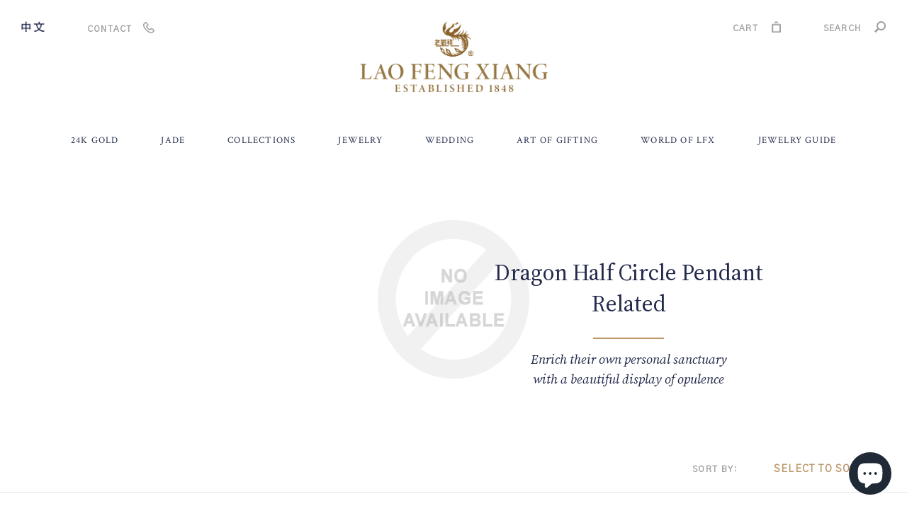

--- FILE ---
content_type: text/html; charset=utf-8
request_url: https://lfxjewelry.ca/collections/dragon-half-circle-pendant-related
body_size: 26026
content:
<!doctype html>
<!--[if IE 9]> <html class="ie9 no-js" lang="en"> <![endif]-->
<!--[if (gt IE 9)|!(IE)]><!--> <html class="no-js" lang="en"> <!--<![endif]-->
<head>
  <meta charset="utf-8">
  <meta http-equiv="X-UA-Compatible" content="IE=edge,chrome=1">
  <meta name="viewport" content="width=device-width,initial-scale=1">
  <meta name="theme-color" content="#bb9566">
  <link rel="canonical" href="https://lfxjewelry.ca/collections/dragon-half-circle-pendant-related"><link rel="shortcut icon" href="//lfxjewelry.ca/cdn/shop/files/previmg_32x32.png?v=1613547326" type="image/png"><title>Dragon Half Circle Pendant Related
&ndash; Lao Feng Xiang Canada | 老凤祥 温哥华</title><!-- /snippets/social-meta-tags.liquid -->




<meta property="og:site_name" content="Lao Feng Xiang Canada">
<meta property="og:url" content="https://lfxjewelry.ca/collections/dragon-half-circle-pendant-related">
<meta property="og:title" content="Dragon Half Circle Pendant Related">
<meta property="og:type" content="product.group">
<meta property="og:description" content="Lao Feng Xiang Jewelry, setting the industry standard in 24K gold, jadeite and nephrite gifts for women, men and babies. 
始于1848年的老凤祥，跨越了三个世纪。三个世纪的岁月锤炼，赋予“老凤祥”这个民族品牌以深厚的历史文化内涵。在中国，老凤祥堪称传承至今，历史最为悠久的经典珠宝世纪品牌。老凤祥深受海派文化的“浸润”，在继承中国传统“实录”、“焊接”、“弹压”、“切削”等手工技术的基础上，接纳西洋首饰细腻的镶嵌制作技巧，从而自成一派，成为中国首饰加工艺术的集大成者，闻名遐迩。">





  <meta name="twitter:site" content="@https://x.com/lfxjewelry_ca">

<meta name="twitter:card" content="summary_large_image">
<meta name="twitter:title" content="Dragon Half Circle Pendant Related">
<meta name="twitter:description" content="Lao Feng Xiang Jewelry, setting the industry standard in 24K gold, jadeite and nephrite gifts for women, men and babies. 
始于1848年的老凤祥，跨越了三个世纪。三个世纪的岁月锤炼，赋予“老凤祥”这个民族品牌以深厚的历史文化内涵。在中国，老凤祥堪称传承至今，历史最为悠久的经典珠宝世纪品牌。老凤祥深受海派文化的“浸润”，在继承中国传统“实录”、“焊接”、“弹压”、“切削”等手工技术的基础上，接纳西洋首饰细腻的镶嵌制作技巧，从而自成一派，成为中国首饰加工艺术的集大成者，闻名遐迩。">


  <link href="//lfxjewelry.ca/cdn/shop/t/1/assets/theme.scss.css?v=53976844749504780271763254730" rel="stylesheet" type="text/css" media="all" />

  <script>
    var theme = {
      strings: {
        addToCart: "Add to cart",
        soldOut: "Sold out",
        unavailable: "Unavailable",
        regularPrice: "Regular price",
        sale: "Sale",
        showMore: "Show More",
        showLess: "Show Less",
        addressError: "Error looking up that address",
        addressNoResults: "No results for that address",
        addressQueryLimit: "You have exceeded the Google API usage limit. Consider upgrading to a \u003ca href=\"https:\/\/developers.google.com\/maps\/premium\/usage-limits\"\u003ePremium Plan\u003c\/a\u003e.",
        authError: "There was a problem authenticating your Google Maps account.",
        newWindow: "Opens in a new window.",
        external: "Opens external website.",
        newWindowExternal: "Opens external website in a new window."
      },
      moneyFormat: "${{amount_no_decimals}}"
    }

    document.documentElement.className = document.documentElement.className.replace('no-js', 'js');
  </script>

  <!--[if (lte IE 9) ]><script src="//lfxjewelry.ca/cdn/shop/t/1/assets/match-media.min.js?v=22265819453975888031534272274" type="text/javascript"></script><![endif]--><!--[if (gt IE 9)|!(IE)]><!--><script src="//lfxjewelry.ca/cdn/shop/t/1/assets/lazysizes.js?v=68441465964607740661534272274" async="async"></script><!--<![endif]-->
  <!--[if lte IE 9]><script src="//lfxjewelry.ca/cdn/shop/t/1/assets/lazysizes.min.js?v=24511"></script><![endif]-->

  <!--[if (gt IE 9)|!(IE)]><!--><script src="//lfxjewelry.ca/cdn/shop/t/1/assets/vendor.js?v=54468855373765613091538529555" defer="defer"></script><!--<![endif]-->
  <!--[if lte IE 9]><script src="//lfxjewelry.ca/cdn/shop/t/1/assets/vendor.js?v=54468855373765613091538529555"></script><![endif]-->

  <!--[if (gt IE 9)|!(IE)]><!--><script src="//lfxjewelry.ca/cdn/shop/t/1/assets/theme.js?v=70192395320136543931639150984" defer="defer"></script><!--<![endif]-->
  <!--[if lte IE 9]><script src="//lfxjewelry.ca/cdn/shop/t/1/assets/theme.js?v=70192395320136543931639150984"></script><![endif]-->

  <script defer src="https://use.fontawesome.com/releases/v5.0.6/js/all.js"></script>
  <link href='//cdnjs.cloudflare.com/ajax/libs/font-awesome/4.0.3/css/font-awesome.min.css' rel='stylesheet' type='text/css'>

<link rel="preconnect" href="https://fonts.googleapis.com">
<link rel="preconnect" href="https://fonts.gstatic.com" crossorigin>
<link href="https://fonts.googleapis.com/css2?family=Crimson+Text:ital,wght@0,400;0,600;0,700;1,400;1,600;1,700&family=Gothic+A1&family=Source+Serif+4:ital,opsz,wght@0,8..60,200..900;1,8..60,200..900&display=swap" rel="stylesheet">
  
  <script src="//lfxjewelry.ca/cdn/shop/t/1/assets/jquery-3.3.1.js?v=70602749767173056351561332483"></script>

  <link href="//lfxjewelry.ca/cdn/shop/t/1/assets/jquery-ui.css?v=126348844465283858311561334436" rel="stylesheet" type="text/css" media="all" />

  
  

  
  <link href="//lfxjewelry.ca/cdn/shop/t/1/assets/lfx-style.css?v=144257555437433045771765490260" rel="stylesheet" type="text/css" media="all" />
  <script>window.performance && window.performance.mark && window.performance.mark('shopify.content_for_header.start');</script><meta name="google-site-verification" content="2RI_SbOmkL0MWJyNejGbfgXGMjxqQ2WeHr64NoedM5Q">
<meta id="shopify-digital-wallet" name="shopify-digital-wallet" content="/2248704069/digital_wallets/dialog">
<link rel="alternate" type="application/atom+xml" title="Feed" href="/collections/dragon-half-circle-pendant-related.atom" />
<link rel="alternate" type="application/json+oembed" href="https://lfxjewelry.ca/collections/dragon-half-circle-pendant-related.oembed">
<script async="async" src="/checkouts/internal/preloads.js?locale=en-CA"></script>
<script id="shopify-features" type="application/json">{"accessToken":"f7dfa9141549b14b3cb398430a5f3808","betas":["rich-media-storefront-analytics"],"domain":"lfxjewelry.ca","predictiveSearch":true,"shopId":2248704069,"locale":"en"}</script>
<script>var Shopify = Shopify || {};
Shopify.shop = "lfxjewelry-cad.myshopify.com";
Shopify.locale = "en";
Shopify.currency = {"active":"CAD","rate":"1.0"};
Shopify.country = "CA";
Shopify.theme = {"name":"Lao Feng Xiang - PROD 22-May-2021","id":33727807557,"schema_name":"Debut","schema_version":"7.1.1","theme_store_id":796,"role":"main"};
Shopify.theme.handle = "null";
Shopify.theme.style = {"id":null,"handle":null};
Shopify.cdnHost = "lfxjewelry.ca/cdn";
Shopify.routes = Shopify.routes || {};
Shopify.routes.root = "/";</script>
<script type="module">!function(o){(o.Shopify=o.Shopify||{}).modules=!0}(window);</script>
<script>!function(o){function n(){var o=[];function n(){o.push(Array.prototype.slice.apply(arguments))}return n.q=o,n}var t=o.Shopify=o.Shopify||{};t.loadFeatures=n(),t.autoloadFeatures=n()}(window);</script>
<script id="shop-js-analytics" type="application/json">{"pageType":"collection"}</script>
<script defer="defer" async type="module" src="//lfxjewelry.ca/cdn/shopifycloud/shop-js/modules/v2/client.init-shop-cart-sync_BT-GjEfc.en.esm.js"></script>
<script defer="defer" async type="module" src="//lfxjewelry.ca/cdn/shopifycloud/shop-js/modules/v2/chunk.common_D58fp_Oc.esm.js"></script>
<script defer="defer" async type="module" src="//lfxjewelry.ca/cdn/shopifycloud/shop-js/modules/v2/chunk.modal_xMitdFEc.esm.js"></script>
<script type="module">
  await import("//lfxjewelry.ca/cdn/shopifycloud/shop-js/modules/v2/client.init-shop-cart-sync_BT-GjEfc.en.esm.js");
await import("//lfxjewelry.ca/cdn/shopifycloud/shop-js/modules/v2/chunk.common_D58fp_Oc.esm.js");
await import("//lfxjewelry.ca/cdn/shopifycloud/shop-js/modules/v2/chunk.modal_xMitdFEc.esm.js");

  window.Shopify.SignInWithShop?.initShopCartSync?.({"fedCMEnabled":true,"windoidEnabled":true});

</script>
<script id="__st">var __st={"a":2248704069,"offset":-28800,"reqid":"9d1ebb5a-e9c5-43d5-98dd-94020f5b2b90-1769349204","pageurl":"lfxjewelry.ca\/collections\/dragon-half-circle-pendant-related","u":"68e688ccee54","p":"collection","rtyp":"collection","rid":135517274181};</script>
<script>window.ShopifyPaypalV4VisibilityTracking = true;</script>
<script id="captcha-bootstrap">!function(){'use strict';const t='contact',e='account',n='new_comment',o=[[t,t],['blogs',n],['comments',n],[t,'customer']],c=[[e,'customer_login'],[e,'guest_login'],[e,'recover_customer_password'],[e,'create_customer']],r=t=>t.map((([t,e])=>`form[action*='/${t}']:not([data-nocaptcha='true']) input[name='form_type'][value='${e}']`)).join(','),a=t=>()=>t?[...document.querySelectorAll(t)].map((t=>t.form)):[];function s(){const t=[...o],e=r(t);return a(e)}const i='password',u='form_key',d=['recaptcha-v3-token','g-recaptcha-response','h-captcha-response',i],f=()=>{try{return window.sessionStorage}catch{return}},m='__shopify_v',_=t=>t.elements[u];function p(t,e,n=!1){try{const o=window.sessionStorage,c=JSON.parse(o.getItem(e)),{data:r}=function(t){const{data:e,action:n}=t;return t[m]||n?{data:e,action:n}:{data:t,action:n}}(c);for(const[e,n]of Object.entries(r))t.elements[e]&&(t.elements[e].value=n);n&&o.removeItem(e)}catch(o){console.error('form repopulation failed',{error:o})}}const l='form_type',E='cptcha';function T(t){t.dataset[E]=!0}const w=window,h=w.document,L='Shopify',v='ce_forms',y='captcha';let A=!1;((t,e)=>{const n=(g='f06e6c50-85a8-45c8-87d0-21a2b65856fe',I='https://cdn.shopify.com/shopifycloud/storefront-forms-hcaptcha/ce_storefront_forms_captcha_hcaptcha.v1.5.2.iife.js',D={infoText:'Protected by hCaptcha',privacyText:'Privacy',termsText:'Terms'},(t,e,n)=>{const o=w[L][v],c=o.bindForm;if(c)return c(t,g,e,D).then(n);var r;o.q.push([[t,g,e,D],n]),r=I,A||(h.body.append(Object.assign(h.createElement('script'),{id:'captcha-provider',async:!0,src:r})),A=!0)});var g,I,D;w[L]=w[L]||{},w[L][v]=w[L][v]||{},w[L][v].q=[],w[L][y]=w[L][y]||{},w[L][y].protect=function(t,e){n(t,void 0,e),T(t)},Object.freeze(w[L][y]),function(t,e,n,w,h,L){const[v,y,A,g]=function(t,e,n){const i=e?o:[],u=t?c:[],d=[...i,...u],f=r(d),m=r(i),_=r(d.filter((([t,e])=>n.includes(e))));return[a(f),a(m),a(_),s()]}(w,h,L),I=t=>{const e=t.target;return e instanceof HTMLFormElement?e:e&&e.form},D=t=>v().includes(t);t.addEventListener('submit',(t=>{const e=I(t);if(!e)return;const n=D(e)&&!e.dataset.hcaptchaBound&&!e.dataset.recaptchaBound,o=_(e),c=g().includes(e)&&(!o||!o.value);(n||c)&&t.preventDefault(),c&&!n&&(function(t){try{if(!f())return;!function(t){const e=f();if(!e)return;const n=_(t);if(!n)return;const o=n.value;o&&e.removeItem(o)}(t);const e=Array.from(Array(32),(()=>Math.random().toString(36)[2])).join('');!function(t,e){_(t)||t.append(Object.assign(document.createElement('input'),{type:'hidden',name:u})),t.elements[u].value=e}(t,e),function(t,e){const n=f();if(!n)return;const o=[...t.querySelectorAll(`input[type='${i}']`)].map((({name:t})=>t)),c=[...d,...o],r={};for(const[a,s]of new FormData(t).entries())c.includes(a)||(r[a]=s);n.setItem(e,JSON.stringify({[m]:1,action:t.action,data:r}))}(t,e)}catch(e){console.error('failed to persist form',e)}}(e),e.submit())}));const S=(t,e)=>{t&&!t.dataset[E]&&(n(t,e.some((e=>e===t))),T(t))};for(const o of['focusin','change'])t.addEventListener(o,(t=>{const e=I(t);D(e)&&S(e,y())}));const B=e.get('form_key'),M=e.get(l),P=B&&M;t.addEventListener('DOMContentLoaded',(()=>{const t=y();if(P)for(const e of t)e.elements[l].value===M&&p(e,B);[...new Set([...A(),...v().filter((t=>'true'===t.dataset.shopifyCaptcha))])].forEach((e=>S(e,t)))}))}(h,new URLSearchParams(w.location.search),n,t,e,['guest_login'])})(!0,!0)}();</script>
<script integrity="sha256-4kQ18oKyAcykRKYeNunJcIwy7WH5gtpwJnB7kiuLZ1E=" data-source-attribution="shopify.loadfeatures" defer="defer" src="//lfxjewelry.ca/cdn/shopifycloud/storefront/assets/storefront/load_feature-a0a9edcb.js" crossorigin="anonymous"></script>
<script data-source-attribution="shopify.dynamic_checkout.dynamic.init">var Shopify=Shopify||{};Shopify.PaymentButton=Shopify.PaymentButton||{isStorefrontPortableWallets:!0,init:function(){window.Shopify.PaymentButton.init=function(){};var t=document.createElement("script");t.src="https://lfxjewelry.ca/cdn/shopifycloud/portable-wallets/latest/portable-wallets.en.js",t.type="module",document.head.appendChild(t)}};
</script>
<script data-source-attribution="shopify.dynamic_checkout.buyer_consent">
  function portableWalletsHideBuyerConsent(e){var t=document.getElementById("shopify-buyer-consent"),n=document.getElementById("shopify-subscription-policy-button");t&&n&&(t.classList.add("hidden"),t.setAttribute("aria-hidden","true"),n.removeEventListener("click",e))}function portableWalletsShowBuyerConsent(e){var t=document.getElementById("shopify-buyer-consent"),n=document.getElementById("shopify-subscription-policy-button");t&&n&&(t.classList.remove("hidden"),t.removeAttribute("aria-hidden"),n.addEventListener("click",e))}window.Shopify?.PaymentButton&&(window.Shopify.PaymentButton.hideBuyerConsent=portableWalletsHideBuyerConsent,window.Shopify.PaymentButton.showBuyerConsent=portableWalletsShowBuyerConsent);
</script>
<script data-source-attribution="shopify.dynamic_checkout.cart.bootstrap">document.addEventListener("DOMContentLoaded",(function(){function t(){return document.querySelector("shopify-accelerated-checkout-cart, shopify-accelerated-checkout")}if(t())Shopify.PaymentButton.init();else{new MutationObserver((function(e,n){t()&&(Shopify.PaymentButton.init(),n.disconnect())})).observe(document.body,{childList:!0,subtree:!0})}}));
</script>

<script>window.performance && window.performance.mark && window.performance.mark('shopify.content_for_header.end');</script>
<script src="https://cdn.shopify.com/extensions/e8878072-2f6b-4e89-8082-94b04320908d/inbox-1254/assets/inbox-chat-loader.js" type="text/javascript" defer="defer"></script>
<meta property="og:image" content="https://cdn.shopify.com/s/files/1/0022/4870/4069/files/final_logo.png?height=628&pad_color=ffffff&v=1613561225&width=1200" />
<meta property="og:image:secure_url" content="https://cdn.shopify.com/s/files/1/0022/4870/4069/files/final_logo.png?height=628&pad_color=ffffff&v=1613561225&width=1200" />
<meta property="og:image:width" content="1200" />
<meta property="og:image:height" content="628" />
<link href="https://monorail-edge.shopifysvc.com" rel="dns-prefetch">
<script>(function(){if ("sendBeacon" in navigator && "performance" in window) {try {var session_token_from_headers = performance.getEntriesByType('navigation')[0].serverTiming.find(x => x.name == '_s').description;} catch {var session_token_from_headers = undefined;}var session_cookie_matches = document.cookie.match(/_shopify_s=([^;]*)/);var session_token_from_cookie = session_cookie_matches && session_cookie_matches.length === 2 ? session_cookie_matches[1] : "";var session_token = session_token_from_headers || session_token_from_cookie || "";function handle_abandonment_event(e) {var entries = performance.getEntries().filter(function(entry) {return /monorail-edge.shopifysvc.com/.test(entry.name);});if (!window.abandonment_tracked && entries.length === 0) {window.abandonment_tracked = true;var currentMs = Date.now();var navigation_start = performance.timing.navigationStart;var payload = {shop_id: 2248704069,url: window.location.href,navigation_start,duration: currentMs - navigation_start,session_token,page_type: "collection"};window.navigator.sendBeacon("https://monorail-edge.shopifysvc.com/v1/produce", JSON.stringify({schema_id: "online_store_buyer_site_abandonment/1.1",payload: payload,metadata: {event_created_at_ms: currentMs,event_sent_at_ms: currentMs}}));}}window.addEventListener('pagehide', handle_abandonment_event);}}());</script>
<script id="web-pixels-manager-setup">(function e(e,d,r,n,o){if(void 0===o&&(o={}),!Boolean(null===(a=null===(i=window.Shopify)||void 0===i?void 0:i.analytics)||void 0===a?void 0:a.replayQueue)){var i,a;window.Shopify=window.Shopify||{};var t=window.Shopify;t.analytics=t.analytics||{};var s=t.analytics;s.replayQueue=[],s.publish=function(e,d,r){return s.replayQueue.push([e,d,r]),!0};try{self.performance.mark("wpm:start")}catch(e){}var l=function(){var e={modern:/Edge?\/(1{2}[4-9]|1[2-9]\d|[2-9]\d{2}|\d{4,})\.\d+(\.\d+|)|Firefox\/(1{2}[4-9]|1[2-9]\d|[2-9]\d{2}|\d{4,})\.\d+(\.\d+|)|Chrom(ium|e)\/(9{2}|\d{3,})\.\d+(\.\d+|)|(Maci|X1{2}).+ Version\/(15\.\d+|(1[6-9]|[2-9]\d|\d{3,})\.\d+)([,.]\d+|)( \(\w+\)|)( Mobile\/\w+|) Safari\/|Chrome.+OPR\/(9{2}|\d{3,})\.\d+\.\d+|(CPU[ +]OS|iPhone[ +]OS|CPU[ +]iPhone|CPU IPhone OS|CPU iPad OS)[ +]+(15[._]\d+|(1[6-9]|[2-9]\d|\d{3,})[._]\d+)([._]\d+|)|Android:?[ /-](13[3-9]|1[4-9]\d|[2-9]\d{2}|\d{4,})(\.\d+|)(\.\d+|)|Android.+Firefox\/(13[5-9]|1[4-9]\d|[2-9]\d{2}|\d{4,})\.\d+(\.\d+|)|Android.+Chrom(ium|e)\/(13[3-9]|1[4-9]\d|[2-9]\d{2}|\d{4,})\.\d+(\.\d+|)|SamsungBrowser\/([2-9]\d|\d{3,})\.\d+/,legacy:/Edge?\/(1[6-9]|[2-9]\d|\d{3,})\.\d+(\.\d+|)|Firefox\/(5[4-9]|[6-9]\d|\d{3,})\.\d+(\.\d+|)|Chrom(ium|e)\/(5[1-9]|[6-9]\d|\d{3,})\.\d+(\.\d+|)([\d.]+$|.*Safari\/(?![\d.]+ Edge\/[\d.]+$))|(Maci|X1{2}).+ Version\/(10\.\d+|(1[1-9]|[2-9]\d|\d{3,})\.\d+)([,.]\d+|)( \(\w+\)|)( Mobile\/\w+|) Safari\/|Chrome.+OPR\/(3[89]|[4-9]\d|\d{3,})\.\d+\.\d+|(CPU[ +]OS|iPhone[ +]OS|CPU[ +]iPhone|CPU IPhone OS|CPU iPad OS)[ +]+(10[._]\d+|(1[1-9]|[2-9]\d|\d{3,})[._]\d+)([._]\d+|)|Android:?[ /-](13[3-9]|1[4-9]\d|[2-9]\d{2}|\d{4,})(\.\d+|)(\.\d+|)|Mobile Safari.+OPR\/([89]\d|\d{3,})\.\d+\.\d+|Android.+Firefox\/(13[5-9]|1[4-9]\d|[2-9]\d{2}|\d{4,})\.\d+(\.\d+|)|Android.+Chrom(ium|e)\/(13[3-9]|1[4-9]\d|[2-9]\d{2}|\d{4,})\.\d+(\.\d+|)|Android.+(UC? ?Browser|UCWEB|U3)[ /]?(15\.([5-9]|\d{2,})|(1[6-9]|[2-9]\d|\d{3,})\.\d+)\.\d+|SamsungBrowser\/(5\.\d+|([6-9]|\d{2,})\.\d+)|Android.+MQ{2}Browser\/(14(\.(9|\d{2,})|)|(1[5-9]|[2-9]\d|\d{3,})(\.\d+|))(\.\d+|)|K[Aa][Ii]OS\/(3\.\d+|([4-9]|\d{2,})\.\d+)(\.\d+|)/},d=e.modern,r=e.legacy,n=navigator.userAgent;return n.match(d)?"modern":n.match(r)?"legacy":"unknown"}(),u="modern"===l?"modern":"legacy",c=(null!=n?n:{modern:"",legacy:""})[u],f=function(e){return[e.baseUrl,"/wpm","/b",e.hashVersion,"modern"===e.buildTarget?"m":"l",".js"].join("")}({baseUrl:d,hashVersion:r,buildTarget:u}),m=function(e){var d=e.version,r=e.bundleTarget,n=e.surface,o=e.pageUrl,i=e.monorailEndpoint;return{emit:function(e){var a=e.status,t=e.errorMsg,s=(new Date).getTime(),l=JSON.stringify({metadata:{event_sent_at_ms:s},events:[{schema_id:"web_pixels_manager_load/3.1",payload:{version:d,bundle_target:r,page_url:o,status:a,surface:n,error_msg:t},metadata:{event_created_at_ms:s}}]});if(!i)return console&&console.warn&&console.warn("[Web Pixels Manager] No Monorail endpoint provided, skipping logging."),!1;try{return self.navigator.sendBeacon.bind(self.navigator)(i,l)}catch(e){}var u=new XMLHttpRequest;try{return u.open("POST",i,!0),u.setRequestHeader("Content-Type","text/plain"),u.send(l),!0}catch(e){return console&&console.warn&&console.warn("[Web Pixels Manager] Got an unhandled error while logging to Monorail."),!1}}}}({version:r,bundleTarget:l,surface:e.surface,pageUrl:self.location.href,monorailEndpoint:e.monorailEndpoint});try{o.browserTarget=l,function(e){var d=e.src,r=e.async,n=void 0===r||r,o=e.onload,i=e.onerror,a=e.sri,t=e.scriptDataAttributes,s=void 0===t?{}:t,l=document.createElement("script"),u=document.querySelector("head"),c=document.querySelector("body");if(l.async=n,l.src=d,a&&(l.integrity=a,l.crossOrigin="anonymous"),s)for(var f in s)if(Object.prototype.hasOwnProperty.call(s,f))try{l.dataset[f]=s[f]}catch(e){}if(o&&l.addEventListener("load",o),i&&l.addEventListener("error",i),u)u.appendChild(l);else{if(!c)throw new Error("Did not find a head or body element to append the script");c.appendChild(l)}}({src:f,async:!0,onload:function(){if(!function(){var e,d;return Boolean(null===(d=null===(e=window.Shopify)||void 0===e?void 0:e.analytics)||void 0===d?void 0:d.initialized)}()){var d=window.webPixelsManager.init(e)||void 0;if(d){var r=window.Shopify.analytics;r.replayQueue.forEach((function(e){var r=e[0],n=e[1],o=e[2];d.publishCustomEvent(r,n,o)})),r.replayQueue=[],r.publish=d.publishCustomEvent,r.visitor=d.visitor,r.initialized=!0}}},onerror:function(){return m.emit({status:"failed",errorMsg:"".concat(f," has failed to load")})},sri:function(e){var d=/^sha384-[A-Za-z0-9+/=]+$/;return"string"==typeof e&&d.test(e)}(c)?c:"",scriptDataAttributes:o}),m.emit({status:"loading"})}catch(e){m.emit({status:"failed",errorMsg:(null==e?void 0:e.message)||"Unknown error"})}}})({shopId: 2248704069,storefrontBaseUrl: "https://lfxjewelry.ca",extensionsBaseUrl: "https://extensions.shopifycdn.com/cdn/shopifycloud/web-pixels-manager",monorailEndpoint: "https://monorail-edge.shopifysvc.com/unstable/produce_batch",surface: "storefront-renderer",enabledBetaFlags: ["2dca8a86"],webPixelsConfigList: [{"id":"685310260","configuration":"{\"config\":\"{\\\"pixel_id\\\":\\\"G-LSPX9D3X71\\\",\\\"target_country\\\":\\\"CA\\\",\\\"gtag_events\\\":[{\\\"type\\\":\\\"search\\\",\\\"action_label\\\":[\\\"G-LSPX9D3X71\\\",\\\"AW-934208042\\\/Uwm2CMawz-4BEKrEu70D\\\"]},{\\\"type\\\":\\\"begin_checkout\\\",\\\"action_label\\\":[\\\"G-LSPX9D3X71\\\",\\\"AW-934208042\\\/OI--CMOwz-4BEKrEu70D\\\"]},{\\\"type\\\":\\\"view_item\\\",\\\"action_label\\\":[\\\"G-LSPX9D3X71\\\",\\\"AW-934208042\\\/9FNECL2wz-4BEKrEu70D\\\",\\\"MC-FLE7FXSWWE\\\"]},{\\\"type\\\":\\\"purchase\\\",\\\"action_label\\\":[\\\"G-LSPX9D3X71\\\",\\\"AW-934208042\\\/XH86CLqwz-4BEKrEu70D\\\",\\\"MC-FLE7FXSWWE\\\"]},{\\\"type\\\":\\\"page_view\\\",\\\"action_label\\\":[\\\"G-LSPX9D3X71\\\",\\\"AW-934208042\\\/sgxkCJmwz-4BEKrEu70D\\\",\\\"MC-FLE7FXSWWE\\\"]},{\\\"type\\\":\\\"add_payment_info\\\",\\\"action_label\\\":[\\\"G-LSPX9D3X71\\\",\\\"AW-934208042\\\/jd4rCMmwz-4BEKrEu70D\\\"]},{\\\"type\\\":\\\"add_to_cart\\\",\\\"action_label\\\":[\\\"G-LSPX9D3X71\\\",\\\"AW-934208042\\\/0Q2QCMCwz-4BEKrEu70D\\\"]}],\\\"enable_monitoring_mode\\\":false}\"}","eventPayloadVersion":"v1","runtimeContext":"OPEN","scriptVersion":"b2a88bafab3e21179ed38636efcd8a93","type":"APP","apiClientId":1780363,"privacyPurposes":[],"dataSharingAdjustments":{"protectedCustomerApprovalScopes":["read_customer_address","read_customer_email","read_customer_name","read_customer_personal_data","read_customer_phone"]}},{"id":"245727540","configuration":"{\"pixel_id\":\"273922050212529\",\"pixel_type\":\"facebook_pixel\",\"metaapp_system_user_token\":\"-\"}","eventPayloadVersion":"v1","runtimeContext":"OPEN","scriptVersion":"ca16bc87fe92b6042fbaa3acc2fbdaa6","type":"APP","apiClientId":2329312,"privacyPurposes":["ANALYTICS","MARKETING","SALE_OF_DATA"],"dataSharingAdjustments":{"protectedCustomerApprovalScopes":["read_customer_address","read_customer_email","read_customer_name","read_customer_personal_data","read_customer_phone"]}},{"id":"129892660","eventPayloadVersion":"v1","runtimeContext":"LAX","scriptVersion":"1","type":"CUSTOM","privacyPurposes":["ANALYTICS"],"name":"Google Analytics tag (migrated)"},{"id":"shopify-app-pixel","configuration":"{}","eventPayloadVersion":"v1","runtimeContext":"STRICT","scriptVersion":"0450","apiClientId":"shopify-pixel","type":"APP","privacyPurposes":["ANALYTICS","MARKETING"]},{"id":"shopify-custom-pixel","eventPayloadVersion":"v1","runtimeContext":"LAX","scriptVersion":"0450","apiClientId":"shopify-pixel","type":"CUSTOM","privacyPurposes":["ANALYTICS","MARKETING"]}],isMerchantRequest: false,initData: {"shop":{"name":"Lao Feng Xiang Canada","paymentSettings":{"currencyCode":"CAD"},"myshopifyDomain":"lfxjewelry-cad.myshopify.com","countryCode":"CA","storefrontUrl":"https:\/\/lfxjewelry.ca"},"customer":null,"cart":null,"checkout":null,"productVariants":[],"purchasingCompany":null},},"https://lfxjewelry.ca/cdn","fcfee988w5aeb613cpc8e4bc33m6693e112",{"modern":"","legacy":""},{"shopId":"2248704069","storefrontBaseUrl":"https:\/\/lfxjewelry.ca","extensionBaseUrl":"https:\/\/extensions.shopifycdn.com\/cdn\/shopifycloud\/web-pixels-manager","surface":"storefront-renderer","enabledBetaFlags":"[\"2dca8a86\"]","isMerchantRequest":"false","hashVersion":"fcfee988w5aeb613cpc8e4bc33m6693e112","publish":"custom","events":"[[\"page_viewed\",{}],[\"collection_viewed\",{\"collection\":{\"id\":\"135517274181\",\"title\":\"Dragon Half Circle Pendant Related\",\"productVariants\":[]}}]]"});</script><script>
  window.ShopifyAnalytics = window.ShopifyAnalytics || {};
  window.ShopifyAnalytics.meta = window.ShopifyAnalytics.meta || {};
  window.ShopifyAnalytics.meta.currency = 'CAD';
  var meta = {"products":[],"page":{"pageType":"collection","resourceType":"collection","resourceId":135517274181,"requestId":"9d1ebb5a-e9c5-43d5-98dd-94020f5b2b90-1769349204"}};
  for (var attr in meta) {
    window.ShopifyAnalytics.meta[attr] = meta[attr];
  }
</script>
<script class="analytics">
  (function () {
    var customDocumentWrite = function(content) {
      var jquery = null;

      if (window.jQuery) {
        jquery = window.jQuery;
      } else if (window.Checkout && window.Checkout.$) {
        jquery = window.Checkout.$;
      }

      if (jquery) {
        jquery('body').append(content);
      }
    };

    var hasLoggedConversion = function(token) {
      if (token) {
        return document.cookie.indexOf('loggedConversion=' + token) !== -1;
      }
      return false;
    }

    var setCookieIfConversion = function(token) {
      if (token) {
        var twoMonthsFromNow = new Date(Date.now());
        twoMonthsFromNow.setMonth(twoMonthsFromNow.getMonth() + 2);

        document.cookie = 'loggedConversion=' + token + '; expires=' + twoMonthsFromNow;
      }
    }

    var trekkie = window.ShopifyAnalytics.lib = window.trekkie = window.trekkie || [];
    if (trekkie.integrations) {
      return;
    }
    trekkie.methods = [
      'identify',
      'page',
      'ready',
      'track',
      'trackForm',
      'trackLink'
    ];
    trekkie.factory = function(method) {
      return function() {
        var args = Array.prototype.slice.call(arguments);
        args.unshift(method);
        trekkie.push(args);
        return trekkie;
      };
    };
    for (var i = 0; i < trekkie.methods.length; i++) {
      var key = trekkie.methods[i];
      trekkie[key] = trekkie.factory(key);
    }
    trekkie.load = function(config) {
      trekkie.config = config || {};
      trekkie.config.initialDocumentCookie = document.cookie;
      var first = document.getElementsByTagName('script')[0];
      var script = document.createElement('script');
      script.type = 'text/javascript';
      script.onerror = function(e) {
        var scriptFallback = document.createElement('script');
        scriptFallback.type = 'text/javascript';
        scriptFallback.onerror = function(error) {
                var Monorail = {
      produce: function produce(monorailDomain, schemaId, payload) {
        var currentMs = new Date().getTime();
        var event = {
          schema_id: schemaId,
          payload: payload,
          metadata: {
            event_created_at_ms: currentMs,
            event_sent_at_ms: currentMs
          }
        };
        return Monorail.sendRequest("https://" + monorailDomain + "/v1/produce", JSON.stringify(event));
      },
      sendRequest: function sendRequest(endpointUrl, payload) {
        // Try the sendBeacon API
        if (window && window.navigator && typeof window.navigator.sendBeacon === 'function' && typeof window.Blob === 'function' && !Monorail.isIos12()) {
          var blobData = new window.Blob([payload], {
            type: 'text/plain'
          });

          if (window.navigator.sendBeacon(endpointUrl, blobData)) {
            return true;
          } // sendBeacon was not successful

        } // XHR beacon

        var xhr = new XMLHttpRequest();

        try {
          xhr.open('POST', endpointUrl);
          xhr.setRequestHeader('Content-Type', 'text/plain');
          xhr.send(payload);
        } catch (e) {
          console.log(e);
        }

        return false;
      },
      isIos12: function isIos12() {
        return window.navigator.userAgent.lastIndexOf('iPhone; CPU iPhone OS 12_') !== -1 || window.navigator.userAgent.lastIndexOf('iPad; CPU OS 12_') !== -1;
      }
    };
    Monorail.produce('monorail-edge.shopifysvc.com',
      'trekkie_storefront_load_errors/1.1',
      {shop_id: 2248704069,
      theme_id: 33727807557,
      app_name: "storefront",
      context_url: window.location.href,
      source_url: "//lfxjewelry.ca/cdn/s/trekkie.storefront.8d95595f799fbf7e1d32231b9a28fd43b70c67d3.min.js"});

        };
        scriptFallback.async = true;
        scriptFallback.src = '//lfxjewelry.ca/cdn/s/trekkie.storefront.8d95595f799fbf7e1d32231b9a28fd43b70c67d3.min.js';
        first.parentNode.insertBefore(scriptFallback, first);
      };
      script.async = true;
      script.src = '//lfxjewelry.ca/cdn/s/trekkie.storefront.8d95595f799fbf7e1d32231b9a28fd43b70c67d3.min.js';
      first.parentNode.insertBefore(script, first);
    };
    trekkie.load(
      {"Trekkie":{"appName":"storefront","development":false,"defaultAttributes":{"shopId":2248704069,"isMerchantRequest":null,"themeId":33727807557,"themeCityHash":"17095824076711720228","contentLanguage":"en","currency":"CAD","eventMetadataId":"b4b4068e-9a49-40da-993b-089ee93ed424"},"isServerSideCookieWritingEnabled":true,"monorailRegion":"shop_domain","enabledBetaFlags":["65f19447"]},"Session Attribution":{},"S2S":{"facebookCapiEnabled":true,"source":"trekkie-storefront-renderer","apiClientId":580111}}
    );

    var loaded = false;
    trekkie.ready(function() {
      if (loaded) return;
      loaded = true;

      window.ShopifyAnalytics.lib = window.trekkie;

      var originalDocumentWrite = document.write;
      document.write = customDocumentWrite;
      try { window.ShopifyAnalytics.merchantGoogleAnalytics.call(this); } catch(error) {};
      document.write = originalDocumentWrite;

      window.ShopifyAnalytics.lib.page(null,{"pageType":"collection","resourceType":"collection","resourceId":135517274181,"requestId":"9d1ebb5a-e9c5-43d5-98dd-94020f5b2b90-1769349204","shopifyEmitted":true});

      var match = window.location.pathname.match(/checkouts\/(.+)\/(thank_you|post_purchase)/)
      var token = match? match[1]: undefined;
      if (!hasLoggedConversion(token)) {
        setCookieIfConversion(token);
        window.ShopifyAnalytics.lib.track("Viewed Product Category",{"currency":"CAD","category":"Collection: dragon-half-circle-pendant-related","collectionName":"dragon-half-circle-pendant-related","collectionId":135517274181,"nonInteraction":true},undefined,undefined,{"shopifyEmitted":true});
      }
    });


        var eventsListenerScript = document.createElement('script');
        eventsListenerScript.async = true;
        eventsListenerScript.src = "//lfxjewelry.ca/cdn/shopifycloud/storefront/assets/shop_events_listener-3da45d37.js";
        document.getElementsByTagName('head')[0].appendChild(eventsListenerScript);

})();</script>
  <script>
  if (!window.ga || (window.ga && typeof window.ga !== 'function')) {
    window.ga = function ga() {
      (window.ga.q = window.ga.q || []).push(arguments);
      if (window.Shopify && window.Shopify.analytics && typeof window.Shopify.analytics.publish === 'function') {
        window.Shopify.analytics.publish("ga_stub_called", {}, {sendTo: "google_osp_migration"});
      }
      console.error("Shopify's Google Analytics stub called with:", Array.from(arguments), "\nSee https://help.shopify.com/manual/promoting-marketing/pixels/pixel-migration#google for more information.");
    };
    if (window.Shopify && window.Shopify.analytics && typeof window.Shopify.analytics.publish === 'function') {
      window.Shopify.analytics.publish("ga_stub_initialized", {}, {sendTo: "google_osp_migration"});
    }
  }
</script>
<script
  defer
  src="https://lfxjewelry.ca/cdn/shopifycloud/perf-kit/shopify-perf-kit-3.0.4.min.js"
  data-application="storefront-renderer"
  data-shop-id="2248704069"
  data-render-region="gcp-us-east1"
  data-page-type="collection"
  data-theme-instance-id="33727807557"
  data-theme-name="Debut"
  data-theme-version="7.1.1"
  data-monorail-region="shop_domain"
  data-resource-timing-sampling-rate="10"
  data-shs="true"
  data-shs-beacon="true"
  data-shs-export-with-fetch="true"
  data-shs-logs-sample-rate="1"
  data-shs-beacon-endpoint="https://lfxjewelry.ca/api/collect"
></script>
</head>


<body class="template-collection cbp-spmenu-push  tpl-theme">
  
  
  <a class="in-page-link visually-hidden skip-link" href="#MainContent">Skip to content</a>

  

  <div id="shopify-section-header" class="shopify-section">
<header class="headerV2">
  <div class="headerInner">
    <ul class="topLeftContainer">
      <li><a href="/pages/chinese"><img src="//lfxjewelry.ca/cdn/shop/t/1/assets/chineseChar_66x30.png?v=77970582673830023201554536702" class="chineseChar" /></a></li>
      <li>
        <a href="/pages/contact">Contact <img src="//lfxjewelry.ca/cdn/shop/t/1/assets/contactPhone_32x32.png?v=165244658574962891911554538479" class="contactPhoneIcon" /></a>
      </li>
      <!--
      <li>
        <a href="/account">My Account <img src="//lfxjewelry.ca/cdn/shop/t/1/assets/accountIcon_30x32.png?v=32473422051494406961554538487" class="contactAccountIcon" /></a>
      </li>
      -->
    </ul>
    <div class="logoContainer">
      <a href="/">
        <img class="lazyload js mainLogo"
             src="//lfxjewelry.ca/cdn/shop/files/final_logo_1136x430.png?v=1613561225"
             data-src=""
             data-widths="[180, 360, 540, 720, 900, 1080, 1296, 1512, 1728, 2048]"
             data-aspectratio="2.641860465116279"
             data-sizes="auto"
             alt=""
             style="width: 355px; height: auto;">
      </a>
    </div><!--logoContainer-->
    <ul class="topRightContainer">
      
      
      <li class="deskCartIcon">
        <a href="/cart">Cart <img src="//lfxjewelry.ca/cdn/shop/t/1/assets/cartIcon_26x32.png?v=27731304972944163001554540376" class="cartIcon" /></a>
        
      </li>

            
      
      <li class="24kGoldLivePrice" style="margin-left:0px;line-height:1;display:none;">
        <a href="/"style="color:#bb9566;"><strong>24k Gold: $XXX/oz.</strong></a>
      </li>
      <li class="deskSearchArea">
        <a href="javascript:void(0);">
          Search <img src="//lfxjewelry.ca/cdn/shop/t/1/assets/searchIcon_32x32.png?v=57746918362929276931554541032" class="searchIcon" />
        </a>
        <form action="/search" class="searchbox">
          <input type="hidden" name="type" value="product">
          <input type="search" placeholder="Search..." name="q" class="searchbox-input"  required>
          <button type="submit" class="searchButton"><img src="//lfxjewelry.ca/cdn/shop/t/1/assets/searchIcon_32x32.png?v=57746918362929276931554541032" class="searchIcon" /></button>
        </form>
      </li>
    </ul>
  </div><!--headerInner-->
  <div class="clear"></div>
</header>


<!-- MAIN NAV -->
<nav class="mainNav">
  
  


  
<!-- ORIG NAV -->  
  
  
  <ul>
    <li class="fixedLogo" style="display:none;">
      <a href="/"><img src="//lfxjewelry.ca/cdn/shop/t/1/assets/fixedLogo_548x82.png?v=171116082927657131861564008606"></a>
    </li>
      

     
        

    
    
    	<li data-has-children="yes">
            <a href="#" class="" data-img="




 
    
    //lfxjewelry.ca/cdn/shop/files/24K-GOLD-DROPDOWN_620x232.jpg?v=1631688146




" data-colHnd="24k-gold">
              24K GOLD 
              <!--<span class="arrow"><img src="//lfxjewelry.ca/cdn/shop/t/1/assets/mainMenuArrowDown_22x14.png?v=137940755721910743841554550788" /></span>-->
            </a>
            <div class="subNavContainer isHover">
              <div class="subNavInner">
                
                

 

                
                
                
                <!-- ONLY 2 LEVELS -->
                
                <ul class="subMenu second-level">
                  
                  
                  
                   
                  
                  
                  
                  
                    <li>
                      <a href="/collections/1848-collection/GOLD+24K-GOLD+DIAMONDS" class="1848-collection/gold+24k-gold+diamonds" data-handle="/collections/1848-collection/GOLD+24K-GOLD+DIAMONDS" data-img="





























































































" style="text-transform:initial;line-height: 1.8;font-weight: initial;">1848 Collection</a>
                    </li>
                  
                  
                  
                   
                  
                  
                  
                  
                    <li>
                      <a href="/pages/set-price-gold" class="set-price-gold" data-handle="/pages/set-price-gold" data-img="





























































































" style="text-transform:initial;line-height: 1.8;font-weight: initial;">Fixed Priced 24K Gold</a>
                    </li>
                  
                  
                  
                   
                  
                  
                  
                  
                    <li>
                      <a href="/collections/traditional-24k-gold" class="traditional-24k-gold" data-handle="/collections/traditional-24k-gold" data-img="





















































    //lfxjewelry.ca/cdn/shop/files/Traditional-24K-Gold_620x232.jpg?v=1631672116









































" style="text-transform:initial;line-height: 1.8;font-weight: initial;">Sold by Weight 24K Gold</a>
                    </li>
                  
                  
                  
                   
                  
                  
                  
                  
                    <li>
                      <a href="/pages/antique-gold-landing-page" class="antique-gold-landing-page" data-handle="/pages/antique-gold-landing-page" data-img="
























































    //lfxjewelry.ca/cdn/shop/files/AG-Gold-Collection-Desktop_e61f6eab-bd1c-45e1-a2e7-425c0b385195_620x232.jpg?v=1736981458






































" style="text-transform:initial;line-height: 1.8;font-weight: initial;">Antique 24K Gold</a>
                    </li>
                  
                  
                  
                   
                  
                  
                  
                  
                    <li>
                      <a href="/collections/filigree-jewelry" class="filigree-jewelry" data-handle="/collections/filigree-jewelry" data-img="





























































































" style="text-transform:initial;line-height: 1.8;font-weight: initial;">Filigree 24K Gold</a>
                    </li>
                  
                  
                  
                   
                  
                  
                  
                  
                    <li>
                      <a href="/pages/about-24k-gold" class="about-24k-gold" data-handle="/pages/about-24k-gold" data-img="




















































    //lfxjewelry.ca/cdn/shop/files/About-24K-Gold_620x232.jpg?v=1631673908










































" style="text-transform:initial;line-height: 1.8;font-weight: initial;">24K Gold Legacy</a>
                    </li>
                  
                  
                  
                   
                  
                  
                  
                  
                    <li>
                      <a href="/pages/ceremony-jewelry-landing-page" class="ceremony-jewelry-landing-page" data-handle="/pages/ceremony-jewelry-landing-page" data-img="














































    //lfxjewelry.ca/cdn/shop/files/Ceremonial_620x232.jpg?v=1631652643
















































" style="text-transform:initial;line-height: 1.8;font-weight: initial;">24K Gold Wedding</a>
                    </li>
                  
                  
                  
                   
                  
                  
                  
                  
                    <li>
                      <a href="/collections/reimagining-the-traditional/Gold+Affordable+Traditional" class="reimagining-the-traditional/gold+affordable+traditional" data-handle="/collections/reimagining-the-traditional/Gold+Affordable+Traditional" data-img="





























































































" style="text-transform:initial;line-height: 1.8;font-weight: initial;">Reimagining the Traditional</a>
                    </li>
                  
                </ul>
                
                

                <!-- % if three_level_nav % -->
				

                
                
                
                
                
                
                
                
                
                
                
                
                <div class="subMenuFeaturedImg colImg24k-gold">
                  
                  </div>
                
                
                
                
              </div>
            </div><!--subNavContainer-->
          </li>

 
   
    

    
    
    
    
    
    
    

     
        

    
    
    	<li data-has-children="yes">
            <a href="#" class="" data-img="






    
    //lfxjewelry.ca/cdn/shop/files/Jade-Landing-New_582ebf0e-c48e-4797-9246-fb9abffba933_620x232.jpg?v=1736980464



" data-colHnd="jade">
              JADE 
              <!--<span class="arrow"><img src="//lfxjewelry.ca/cdn/shop/t/1/assets/mainMenuArrowDown_22x14.png?v=137940755721910743841554550788" /></span>-->
            </a>
            <div class="subNavContainer isHover">
              <div class="subNavInner">
                
                

 

                
                
                
                <!-- ONLY 2 LEVELS -->
                
                <ul class="subMenu second-level">
                  
                  
                  
                   
                  
                  
                  
                  
                    <li>
                      <a href="/pages/jadeite-landing-page" class="jadeite-landing-page" data-handle="/pages/jadeite-landing-page" data-img="































































    //lfxjewelry.ca/cdn/shop/files/Jade-Landing-New_582ebf0e-c48e-4797-9246-fb9abffba933_620x232.jpg?v=1736980464































" style="text-transform:initial;line-height: 1.8;font-weight: initial;">Jadeite Shop</a>
                    </li>
                  
                  
                  
                   
                  
                  
                  
                  
                    <li>
                      <a href="/pages/nephrite-landing-page" class="nephrite-landing-page" data-handle="/pages/nephrite-landing-page" data-img="

































































    //lfxjewelry.ca/cdn/shop/files/Nephrite-Landing-Banner_07dabb84-ec72-4f6b-a22b-b3650d9a98d6_620x232.jpg?v=1736980465





























" style="text-transform:initial;line-height: 1.8;font-weight: initial;">Nephrite Shop</a>
                    </li>
                  
                  
                  
                   
                  
                  
                  
                  
                    <li>
                      <a href="/pages/about-jadeite" class="about-jadeite" data-handle="/pages/about-jadeite" data-img="






























































    //lfxjewelry.ca/cdn/shop/files/About-Jadeite_620x232.jpg?v=1631675346
































" style="text-transform:initial;line-height: 1.8;font-weight: initial;">About Jadeite</a>
                    </li>
                  
                  
                  
                   
                  
                  
                  
                  
                    <li>
                      <a href="/pages/about-nephrite" class="about-nephrite" data-handle="/pages/about-nephrite" data-img="
































































    //lfxjewelry.ca/cdn/shop/files/About-Nephrite_620x232.jpg?v=1631675629






























" style="text-transform:initial;line-height: 1.8;font-weight: initial;">About Nephrite</a>
                    </li>
                  
                </ul>
                
                

                <!-- % if three_level_nav % -->
				

                
                
                
                
                
                
                
                
                
                
                
                
                <div class="subMenuFeaturedImg colImgjade">
                  
                  </div>
                
                
                
                
              </div>
            </div><!--subNavContainer-->
          </li>

 
   
    

    
    
    
    
    
    
    

     
        

    
    
    	<li data-has-children="yes">
            <a href="#" class="" data-img="


    
    //lfxjewelry.ca/cdn/shop/files/Collections-Drop-Down_620x232.jpg?v=1631687863







" data-colHnd="collections">
              COLLECTIONS 
              <!--<span class="arrow"><img src="//lfxjewelry.ca/cdn/shop/t/1/assets/mainMenuArrowDown_22x14.png?v=137940755721910743841554550788" /></span>-->
            </a>
            <div class="subNavContainer isHover">
              <div class="subNavInner">
                
                

 

                
                
                
                <!-- ONLY 2 LEVELS -->
                
                <ul class="subMenu second-level">
                  
                  
                  
                   
                  
                  
                  
                  
                    <li>
                      <a href="/collections/decade-in-gold" class="decade-in-gold" data-handle="/collections/decade-in-gold" data-img="





























































































" style="text-transform:initial;line-height: 1.8;font-weight: initial;">Decade in Gold</a>
                    </li>
                  
                  
                  
                   
                  
                  
                  
                  
                    <li>
                      <a href="/collections/1848-collection" class="1848-collection" data-handle="/collections/1848-collection" data-img="





























































































" style="text-transform:initial;line-height: 1.8;font-weight: initial;">1848 Collection</a>
                    </li>
                  
                  
                  
                   
                  
                  
                  
                  
                    <li>
                      <a href="https://lfxjewelry.ca/collections/new-24k-gold" class="https://lfxjewelry.canew-24k-gold" data-handle="https://lfxjewelry.ca/collections/new-24k-gold" data-img="





























































































" style="text-transform:initial;line-height: 1.8;font-weight: initial;">New Arrivals</a>
                    </li>
                  
                  
                  
                   
                  
                  
                  
                  
                    <li>
                      <a href="/collections/year-of-the-snake" class="year-of-the-snake" data-handle="/collections/year-of-the-snake" data-img="





























































































" style="text-transform:initial;line-height: 1.8;font-weight: initial;">Year of the Snake</a>
                    </li>
                  
                  
                  
                   
                  
                  
                  
                  
                    <li>
                      <a href="/pages/charms-landing-page" class="charms-landing-page" data-handle="/pages/charms-landing-page" data-img="















    //lfxjewelry.ca/cdn/shop/files/charm-collection-desktop_620x232.jpg?v=1736997148















































































" style="text-transform:initial;line-height: 1.8;font-weight: initial;">Charm Shop</a>
                    </li>
                  
                  
                  
                   
                  
                  
                  
                  
                    <li>
                      <a href="/collections/beaded-bracelets" class="beaded-bracelets" data-handle="/collections/beaded-bracelets" data-img="





























































































" style="text-transform:initial;line-height: 1.8;font-weight: initial;">Semi-Precious Bead Bracelet Shop</a>
                    </li>
                  
                  
                  
                   
                  
                  
                  
                  
                    <li>
                      <a href="/collections/pure" class="pure" data-handle="/collections/pure" data-img="





























































































" style="text-transform:initial;line-height: 1.8;font-weight: initial;">Pure Collection</a>
                    </li>
                  
                  
                  
                   
                  
                  
                  
                  
                    <li>
                      <a href="/collections/the-enchantment-collection" class="the-enchantment-collection" data-handle="/collections/the-enchantment-collection" data-img="





























































































" style="text-transform:initial;line-height: 1.8;font-weight: initial;">Enchantment Collection</a>
                    </li>
                  
                  
                  
                   
                  
                  
                  
                  
                    <li>
                      <a href="/pages/three-d-gold-landing-page" class="three-d-gold-landing-page" data-handle="/pages/three-d-gold-landing-page" data-img="

























































    //lfxjewelry.ca/cdn/shop/files/3D-24K-Gold_620x232.jpg?v=1631674680





































" style="text-transform:initial;line-height: 1.8;font-weight: initial;">Monogram Collection</a>
                    </li>
                  
                  
                  
                   
                  
                  
                  
                  
                    <li>
                      <a href="/pages/babys-first-blessing-landing-page" class="babys-first-blessing-landing-page" data-handle="/pages/babys-first-blessing-landing-page" data-img="










    //lfxjewelry.ca/cdn/shop/files/Gifts-for-Her-Collection-Desktop_2058ffa1-bfc7-4779-9ff2-8fd7c74cbd71_620x232.jpg?v=1737495759




















































































" style="text-transform:initial;line-height: 1.8;font-weight: initial;">Baby’s First Blessing </a>
                    </li>
                  
                  
                  
                   
                  
                  
                  
                  
                    <li>
                      <a href="/pages/links-chains-landing-page" class="links-chains-landing-page" data-handle="/pages/links-chains-landing-page" data-img="














    //lfxjewelry.ca/cdn/shop/files/Links-Collection-Desktop_620x232.jpg?v=1736980593
















































































" style="text-transform:initial;line-height: 1.8;font-weight: initial;">Links &amp; Chains Shop</a>
                    </li>
                  
                  
                  
                   
                  
                  
                  
                  
                    <li>
                      <a href="/pages/ceremony-jewelry-landing-page" class="ceremony-jewelry-landing-page" data-handle="/pages/ceremony-jewelry-landing-page" data-img="














































    //lfxjewelry.ca/cdn/shop/files/Ceremonial_620x232.jpg?v=1631652643
















































" style="text-transform:initial;line-height: 1.8;font-weight: initial;">24K Gold Wedding Jewelry</a>
                    </li>
                  
                  
                  
                   
                  
                  
                  
                  
                    <li>
                      <a href="/pages/platinum-shop" class="platinum-shop" data-handle="/pages/platinum-shop" data-img="





























































































" style="text-transform:initial;line-height: 1.8;font-weight: initial;">Platinum Shop</a>
                    </li>
                  
                  
                  
                   
                  
                  
                  
                  
                    <li>
                      <a href="/pages/daily-dose-landing-page" class="daily-dose-landing-page" data-handle="/pages/daily-dose-landing-page" data-img="












    //lfxjewelry.ca/cdn/shop/files/Daily-Dose_c24f40a5-7316-4fa6-ba73-702f3bac5d2c_620x232.jpg?v=1631679568


















































































" style="text-transform:initial;line-height: 1.8;font-weight: initial;">Daily Dose</a>
                    </li>
                  
                  
                  
                   
                  
                  
                  
                  
                    <li>
                      <a href="/pages/akoya-landing-page" class="akoya-landing-page" data-handle="/pages/akoya-landing-page" data-img="













    //lfxjewelry.ca/cdn/shop/files/Akoya-Pearls_7f01afe6-782a-4bbd-a091-03e650e307b7_620x232.jpg?v=1631679525

















































































" style="text-transform:initial;line-height: 1.8;font-weight: initial;">Akoya from the Japanese Sea</a>
                    </li>
                  
                  
                  
                   
                  
                  
                  
                  
                    <li>
                      <a href="/pages/royal-jewelry-box-landing-page" class="royal-jewelry-box-landing-page" data-handle="/pages/royal-jewelry-box-landing-page" data-img="











    //lfxjewelry.ca/cdn/shop/files/Royal-Jewelry_620x232.jpg?v=1631679496



















































































" style="text-transform:initial;line-height: 1.8;font-weight: initial;">Royal Jewelry Box</a>
                    </li>
                  
                  
                  
                   
                  
                  
                  
                  
                    <li>
                      <a href="/collections/the-nutcracker-collection-1/Nutcracker+Ballerina+Gold" class="the-nutcracker-collection-1/nutcracker+ballerina+gold" data-handle="/collections/the-nutcracker-collection-1/Nutcracker+Ballerina+Gold" data-img="





























































































" style="text-transform:initial;line-height: 1.8;font-weight: initial;">Nutcracker Collection</a>
                    </li>
                  
                  
                  
                   
                  
                  
                  
                  
                    <li>
                      <a href="/collections/zodiac-shop" class="zodiac-shop" data-handle="/collections/zodiac-shop" data-img="





























































































" style="text-transform:initial;line-height: 1.8;font-weight: initial;">Zodiac Shop</a>
                    </li>
                  
                </ul>
                
                

                <!-- % if three_level_nav % -->
				

                
                
                
                
                
                
                
                
                
                
                
                
                <div class="subMenuFeaturedImg colImgcollections">
                  
                  </div>
                
                
                
                
              </div>
            </div><!--subNavContainer-->
          </li>

 
   
    

    
    
    
    
    
    
    

     
        

    
    
    	<li data-has-children="yes">
            <a href="#" class="" data-img="



    
    //lfxjewelry.ca/cdn/shop/files/Jewelry-Drop-Down_620x232.jpg?v=1631688075






" data-colHnd="jewelry">
              JEWELRY 
              <!--<span class="arrow"><img src="//lfxjewelry.ca/cdn/shop/t/1/assets/mainMenuArrowDown_22x14.png?v=137940755721910743841554550788" /></span>-->
            </a>
            <div class="subNavContainer isHover">
              <div class="subNavInner">
                
                

 

                
                
                
                <!-- ONLY 2 LEVELS -->
                
                <ul class="subMenu second-level">
                  
                  
                  
                   
                  
                  
                  
                  
                    <li>
                      <a href="#" class="#" data-handle="#" data-img="





























































































" style="text-transform:initial;line-height: 1.8;font-weight: initial;">By Category</a>
                    </li>
                  
                  
                  
                   
                  
                  
                  
                  
                    <li>
                      <a href="/collections/twenty-four-k-gold" class="twenty-four-k-gold" data-handle="/collections/twenty-four-k-gold" data-img="























    //lfxjewelry.ca/cdn/shop/files/24K-Gold_620x232.jpg?v=1631680580







































































" style="text-transform:initial;line-height: 1.8;font-weight: initial;">24K Gold</a>
                    </li>
                  
                  
                  
                   
                  
                  
                  
                  
                    <li>
                      <a href="/collections/diamonds" class="diamonds" data-handle="/collections/diamonds" data-img="
























    //lfxjewelry.ca/cdn/shop/files/Diamonds_de5453bd-d695-444e-a218-f0215fdd9e3c_620x232.jpg?v=1631680624






































































" style="text-transform:initial;line-height: 1.8;font-weight: initial;">Diamonds</a>
                    </li>
                  
                  
                  
                   
                  
                  
                  
                  
                    <li>
                      <a href="/collections/gemstones" class="gemstones" data-handle="/collections/gemstones" data-img="

























    //lfxjewelry.ca/cdn/shop/files/Gemstones_620x232.jpg?v=1631680639





































































" style="text-transform:initial;line-height: 1.8;font-weight: initial;">Gemstones</a>
                    </li>
                  
                  
                  
                   
                  
                  
                  
                  
                    <li>
                      <a href="/collections/jadeite" class="jadeite" data-handle="/collections/jadeite" data-img="


























    //lfxjewelry.ca/cdn/shop/files/Jade-Landing-New_582ebf0e-c48e-4797-9246-fb9abffba933_620x232.jpg?v=1736980464




































































" style="text-transform:initial;line-height: 1.8;font-weight: initial;">Jadeite</a>
                    </li>
                  
                  
                  
                   
                  
                  
                  
                  
                    <li>
                      <a href="/collections/nephrite" class="nephrite" data-handle="/collections/nephrite" data-img="



























    //lfxjewelry.ca/cdn/shop/files/Nephrite-Landing-Banner_07dabb84-ec72-4f6b-a22b-b3650d9a98d6_620x232.jpg?v=1736980465



































































" style="text-transform:initial;line-height: 1.8;font-weight: initial;">Nephrite</a>
                    </li>
                  
                  
                  
                   
                  
                  
                  
                  
                    <li>
                      <a href="/collections/pearls" class="pearls" data-handle="/collections/pearls" data-img="




























    //lfxjewelry.ca/cdn/shop/files/Akoya-Pearls_7f01afe6-782a-4bbd-a091-03e650e307b7_620x232.jpg?v=1631679525


































































" style="text-transform:initial;line-height: 1.8;font-weight: initial;">Pearls</a>
                    </li>
                  
                  
                  
                   
                  
                  
                  
                  
                    <li>
                      <a href="#" class="#" data-handle="#" data-img="





























































































" style="text-transform:initial;line-height: 1.8;font-weight: initial;">By Style</a>
                    </li>
                  
                  
                  
                   
                  
                  
                  
                  
                    <li>
                      <a href="/collections/pendants" class="pendants" data-handle="/collections/pendants" data-img="
































    //lfxjewelry.ca/cdn/shop/files/Pednants_620x232.jpg?v=1631795579






























































" style="text-transform:initial;line-height: 1.8;font-weight: initial;">Pendants</a>
                    </li>
                  
                  
                  
                   
                  
                  
                  
                  
                    <li>
                      <a href="/collections/chains" class="chains" data-handle="/collections/chains" data-img="


































    //lfxjewelry.ca/cdn/shop/files/Chains-and-Necklaces_620x232.jpg?v=1631651282




























































" style="text-transform:initial;line-height: 1.8;font-weight: initial;">Chains/Necklaces</a>
                    </li>
                  
                  
                  
                   
                  
                  
                  
                  
                    <li>
                      <a href="/collections/rings" class="rings" data-handle="/collections/rings" data-img="



































    //lfxjewelry.ca/cdn/shop/files/Rings_4ca20331-e19f-43ca-9d89-0e21829f8fbe_620x232.jpg?v=1631651113



























































" style="text-transform:initial;line-height: 1.8;font-weight: initial;">Rings</a>
                    </li>
                  
                  
                  
                   
                  
                  
                  
                  
                    <li>
                      <a href="/collections/earrings" class="earrings" data-handle="/collections/earrings" data-img="




































    //lfxjewelry.ca/cdn/shop/files/Earrings_dabc2e84-1eaf-46a8-a23c-94932d8a53cb_620x232.jpg?v=1631651148


























































" style="text-transform:initial;line-height: 1.8;font-weight: initial;">Earrings</a>
                    </li>
                  
                  
                  
                   
                  
                  
                  
                  
                    <li>
                      <a href="/collections/bracelets-and-bangles" class="bracelets-and-bangles" data-handle="/collections/bracelets-and-bangles" data-img="





































    //lfxjewelry.ca/cdn/shop/files/Bracelets-and-Bangles_620x232.jpg?v=1631680793

























































" style="text-transform:initial;line-height: 1.8;font-weight: initial;">Bracelets/Bangles</a>
                    </li>
                  
                  
                  
                   
                  
                  
                  
                  
                    <li>
                      <a href="/collections/charms" class="charms" data-handle="/collections/charms" data-img="






































    //lfxjewelry.ca/cdn/shop/files/Charms_620x232.jpg?v=1631651202
























































" style="text-transform:initial;line-height: 1.8;font-weight: initial;">Charms</a>
                    </li>
                  
                  
                  
                   
                  
                  
                  
                  
                    <li>
                      <a href="/collections/display-ornaments-and-gifts" class="display-ornaments-and-gifts" data-handle="/collections/display-ornaments-and-gifts" data-img="







































    //lfxjewelry.ca/cdn/shop/files/Dsiplays_620x232.jpg?v=1631680826























































" style="text-transform:initial;line-height: 1.8;font-weight: initial;">Displays</a>
                    </li>
                  
                  
                  
                   
                  
                  
                  
                  
                    <li>
                      <a href="/collections/gold-coin-bars" class="gold-coin-bars" data-handle="/collections/gold-coin-bars" data-img="








































    //lfxjewelry.ca/cdn/shop/files/Gold-Bars-Coins_620x232.jpg?v=1631680843






















































" style="text-transform:initial;line-height: 1.8;font-weight: initial;">Gold Coins/Gold Bars</a>
                    </li>
                  
                </ul>
                
                

                <!-- % if three_level_nav % -->
				

                
                
                
                
                
                
                
                
                
                
                
                
                <div class="subMenuFeaturedImg colImgjewelry">
                  
                  </div>
                
                
                
                
              </div>
            </div><!--subNavContainer-->
          </li>

 
   
    

    
    
    
    
    
    
    

     
        

    
    
    	<li data-has-children="yes">
            <a href="#" class="" data-img="








" data-colHnd="wedding">
              WEDDING 
              <!--<span class="arrow"><img src="//lfxjewelry.ca/cdn/shop/t/1/assets/mainMenuArrowDown_22x14.png?v=137940755721910743841554550788" /></span>-->
            </a>
            <div class="subNavContainer isHover">
              <div class="subNavInner">
                
                

 

                
                
                
                <!-- ONLY 2 LEVELS -->
                
                <ul class="subMenu second-level">
                  
                  
                  
                   
                  
                  
                  
                  
                    <li>
                      <a href="/pages/engagement-landing-page" class="engagement-landing-page" data-handle="/pages/engagement-landing-page" data-img="












































    //lfxjewelry.ca/cdn/shop/files/Engagement-Rings_620x232.jpg?v=1631651924


















































" style="text-transform:initial;line-height: 1.8;font-weight: initial;">Engagement Rings</a>
                    </li>
                  
                  
                  
                   
                  
                  
                  
                  
                    <li>
                      <a href="/pages/wedding-bands-couples-rings-landing-page" class="wedding-bands-couples-rings-landing-page" data-handle="/pages/wedding-bands-couples-rings-landing-page" data-img="













































    //lfxjewelry.ca/cdn/shop/files/Wedding-Bands_620x232.jpg?v=1631651943

















































" style="text-transform:initial;line-height: 1.8;font-weight: initial;">Wedding Bands</a>
                    </li>
                  
                  
                  
                   
                  
                  
                  
                  
                    <li>
                      <a href="/pages/ceremony-jewelry-landing-page" class="ceremony-jewelry-landing-page" data-handle="/pages/ceremony-jewelry-landing-page" data-img="














































    //lfxjewelry.ca/cdn/shop/files/Ceremonial_620x232.jpg?v=1631652643
















































" style="text-transform:initial;line-height: 1.8;font-weight: initial;">Ceremony Jewelry</a>
                    </li>
                  
                  
                  
                   
                  
                  
                  
                  
                    <li>
                      <a href="/collections/loose-stones" class="loose-stones" data-handle="/collections/loose-stones" data-img="















































    //lfxjewelry.ca/cdn/shop/files/Losse-Stones_620x232.jpg?v=1631685326















































" style="text-transform:initial;line-height: 1.8;font-weight: initial;">Loose Stones</a>
                    </li>
                  
                  
                  
                   
                  
                  
                  
                  
                    <li>
                      <a href="/pages/customization" class="customization" data-handle="/pages/customization" data-img="
















































    //lfxjewelry.ca/cdn/shop/files/LFX-Services_620x232.jpg?v=1631686152














































" style="text-transform:initial;line-height: 1.8;font-weight: initial;">Customization</a>
                    </li>
                  
                </ul>
                
                

                <!-- % if three_level_nav % -->
				

                
                
                
                
                
                
                
                
                
                
                
                
                <div class="subMenuFeaturedImg colImgwedding">
                  
                  </div>
                
                
                
                
              </div>
            </div><!--subNavContainer-->
          </li>

 
   
    

    
    
    
    
    
    
    

     
        

    
    
    	<li data-has-children="yes">
            <a href="#" class="" data-img="








" data-colHnd="art-of-gifting">
              ART OF GIFTING 
              <!--<span class="arrow"><img src="//lfxjewelry.ca/cdn/shop/t/1/assets/mainMenuArrowDown_22x14.png?v=137940755721910743841554550788" /></span>-->
            </a>
            <div class="subNavContainer isHover">
              <div class="subNavInner">
                
                

 

                
                
                
                <!-- ONLY 2 LEVELS -->
                
                <ul class="subMenu second-level">
                  
                  
                  
                   
                  
                  
                  
                  
                    <li>
                      <a href="/collections/gifts-under-500" class="gifts-under-500" data-handle="/collections/gifts-under-500" data-img="





































































    //lfxjewelry.ca/cdn/shop/files/Gifts-for-Under-500_620x232.jpg?v=1631676755

























" style="text-transform:initial;line-height: 1.8;font-weight: initial;">Gifts Under $500</a>
                    </li>
                  
                  
                  
                   
                  
                  
                  
                  
                    <li>
                      <a href="/collections/popular-gifts-for-him" class="popular-gifts-for-him" data-handle="/collections/popular-gifts-for-him" data-img="






































































    //lfxjewelry.ca/cdn/shop/files/Gifts-for-Him-Collection-Desktop_620x232.jpg?v=1736987576
























" style="text-transform:initial;line-height: 1.8;font-weight: initial;">Gifts for Him</a>
                    </li>
                  
                  
                  
                   
                  
                  
                  
                  
                    <li>
                      <a href="/collections/popular-gifts-for-her" class="popular-gifts-for-her" data-handle="/collections/popular-gifts-for-her" data-img="







































































    //lfxjewelry.ca/cdn/shop/files/Gift-for-Her-Collection-Desktop_620x232.jpg?v=1736987576























" style="text-transform:initial;line-height: 1.8;font-weight: initial;">Gifts for Her</a>
                    </li>
                  
                  
                  
                   
                  
                  
                  
                  
                    <li>
                      <a href="/collections/baby" class="baby" data-handle="/collections/baby" data-img="








































































    //lfxjewelry.ca/cdn/shop/files/Gifts-for-Her-Collection-Desktop_2058ffa1-bfc7-4779-9ff2-8fd7c74cbd71_620x232.jpg?v=1737495759






















" style="text-transform:initial;line-height: 1.8;font-weight: initial;">Gifts for Baby</a>
                    </li>
                  
                  
                  
                   
                  
                  
                  
                  
                    <li>
                      <a href="/collections/wedding-gifts" class="wedding-gifts" data-handle="/collections/wedding-gifts" data-img="









































































    //lfxjewelry.ca/cdn/shop/files/wedding_620x232.jpg?v=1631737596





















" style="text-transform:initial;line-height: 1.8;font-weight: initial;">Gifts for Weddings</a>
                    </li>
                  
                  
                  
                   
                  
                  
                  
                  
                    <li>
                      <a href="/collections/home" class="home" data-handle="/collections/home" data-img="










































































    //lfxjewelry.ca/cdn/shop/files/GIfts_for_Home_620x232.jpg?v=1631651572




















" style="text-transform:initial;line-height: 1.8;font-weight: initial;">Gifts for Home</a>
                    </li>
                  
                  
                  
                   
                  
                  
                  
                  
                    <li>
                      <a href="/collections/chinese-new-year" class="chinese-new-year" data-handle="/collections/chinese-new-year" data-img="











































































    //lfxjewelry.ca/cdn/shop/files/Gift-for-Lunar-New-Year-Collection_620x232.jpg?v=1736987457



















" style="text-transform:initial;line-height: 1.8;font-weight: initial;">Gifts for Chinese New Year</a>
                    </li>
                  
                  
                  
                   
                  
                  
                  
                  
                    <li>
                      <a href="/pages/corporate-gifts" class="corporate-gifts" data-handle="/pages/corporate-gifts" data-img="












































































    //lfxjewelry.ca/cdn/shop/files/Corporate_620x232.jpg?v=1631728643


















" style="text-transform:initial;line-height: 1.8;font-weight: initial;">Corporate Gifts</a>
                    </li>
                  
                </ul>
                
                

                <!-- % if three_level_nav % -->
				

                
                
                
                
                
                
                
                
                
                
                
                
                <div class="subMenuFeaturedImg colImgart-of-gifting">
                  
                  </div>
                
                
                
                
              </div>
            </div><!--subNavContainer-->
          </li>

 
   
    

    
    
    
    
    
    
    

     
        

    
    
    	<li data-has-children="yes">
            <a href="#" class="" data-img="








" data-colHnd="world-of-lfx">
              WORLD OF LFX 
              <!--<span class="arrow"><img src="//lfxjewelry.ca/cdn/shop/t/1/assets/mainMenuArrowDown_22x14.png?v=137940755721910743841554550788" /></span>-->
            </a>
            <div class="subNavContainer isHover">
              <div class="subNavInner">
                
                

 

                
                
                
                <!-- ONLY 2 LEVELS -->
                
                <ul class="subMenu second-level">
                  
                  
                  
                   
                  
                  
                  
                  
                    <li>
                      <a href="/blogs/news" class="news" data-handle="/blogs/news" data-img="
















































































    //lfxjewelry.ca/cdn/shop/files/LFX-News_620x232.jpg?v=1631686008














" style="text-transform:initial;line-height: 1.8;font-weight: initial;">LFX News</a>
                    </li>
                  
                  
                  
                   
                  
                  
                  
                  
                    <li>
                      <a href="/pages/our-story" class="our-story" data-handle="/pages/our-story" data-img="

















































































    //lfxjewelry.ca/cdn/shop/files/History-and-Heritage_620x232.jpg?v=1631686033













" style="text-transform:initial;line-height: 1.8;font-weight: initial;">History &amp; Heritage</a>
                    </li>
                  
                  
                  
                   
                  
                  
                  
                  
                    <li>
                      <a href="/pages/craftsmanship" class="craftsmanship" data-handle="/pages/craftsmanship" data-img="


















































































    //lfxjewelry.ca/cdn/shop/files/Craftsmanship_620x232.jpg?v=1631686051












" style="text-transform:initial;line-height: 1.8;font-weight: initial;">Craftsmanship</a>
                    </li>
                  
                  
                  
                   
                  
                  
                  
                  
                    <li>
                      <a href="/pages/jade-story" class="jade-story" data-handle="/pages/jade-story" data-img="



















































































    //lfxjewelry.ca/cdn/shop/files/Jade_Story_620x232.jpg?v=1631686070











" style="text-transform:initial;line-height: 1.8;font-weight: initial;">LFX Promise</a>
                    </li>
                  
                  
                  
                   
                  
                  
                  
                  
                    <li>
                      <a href="/pages/vip-booking" class="vip-booking" data-handle="/pages/vip-booking" data-img="




















































































    //lfxjewelry.ca/cdn/shop/files/LFX-Boutiques_620x232.jpg?v=1631686130










" style="text-transform:initial;line-height: 1.8;font-weight: initial;">LFX Boutiques</a>
                    </li>
                  
                  
                  
                   
                  
                  
                  
                  
                    <li>
                      <a href="/pages/services" class="services" data-handle="/pages/services" data-img="





















































































    //lfxjewelry.ca/cdn/shop/files/LFX-Services_620x232.jpg?v=1631686152









" style="text-transform:initial;line-height: 1.8;font-weight: initial;">LFX Services</a>
                    </li>
                  
                  
                  
                   
                  
                  
                  
                  
                    <li>
                      <a href="https://lfxjewelry.ca/pages/lfxfamily" class="https://lfxjewelry.calfxfamily" data-handle="https://lfxjewelry.ca/pages/lfxfamily" data-img="





























































































" style="text-transform:initial;line-height: 1.8;font-weight: initial;">LFX Family</a>
                    </li>
                  
                </ul>
                
                

                <!-- % if three_level_nav % -->
				

                
                
                
                
                
                
                
                
                
                
                
                
                <div class="subMenuFeaturedImg colImgworld-of-lfx">
                  
                  </div>
                
                
                
                
              </div>
            </div><!--subNavContainer-->
          </li>

 
   
    

    
    
    
    
    
    
    

     
        

    
    
    	<li data-has-children="yes">
            <a href="#" class="" data-img="









    
    //lfxjewelry.ca/cdn/shop/files/Ceremonial_620x232.jpg?v=1631652643
" data-colHnd="jewelry-guide">
              JEWELRY GUIDE 
              <!--<span class="arrow"><img src="//lfxjewelry.ca/cdn/shop/t/1/assets/mainMenuArrowDown_22x14.png?v=137940755721910743841554550788" /></span>-->
            </a>
            <div class="subNavContainer isHover">
              <div class="subNavInner">
                
                

 

                
                
                
                <!-- ONLY 2 LEVELS -->
                
                <ul class="subMenu second-level">
                  
                  
                  
                   
                  
                  
                  
                  
                    <li>
                      <a href="/pages/about-24k-gold" class="about-24k-gold" data-handle="/pages/about-24k-gold" data-img="




















































    //lfxjewelry.ca/cdn/shop/files/About-24K-Gold_620x232.jpg?v=1631673908










































" style="text-transform:initial;line-height: 1.8;font-weight: initial;">About 24K Gold</a>
                    </li>
                  
                  
                  
                   
                  
                  
                  
                  
                    <li>
                      <a href="/pages/about-diamonds" class="about-diamonds" data-handle="/pages/about-diamonds" data-img="



























































































    //lfxjewelry.ca/cdn/shop/files/About-Diamonds_620x232.jpg?v=1631677783



" style="text-transform:initial;line-height: 1.8;font-weight: initial;">About Diamonds</a>
                    </li>
                  
                  
                  
                   
                  
                  
                  
                  
                    <li>
                      <a href="/pages/about-precious-colour-stone" class="about-precious-colour-stone" data-handle="/pages/about-precious-colour-stone" data-img="




























































































    //lfxjewelry.ca/cdn/shop/files/About-Precious_620x232.jpg?v=1631677799


" style="text-transform:initial;line-height: 1.8;font-weight: initial;">About Precious Colour Stones</a>
                    </li>
                  
                  
                  
                   
                  
                  
                  
                  
                    <li>
                      <a href="/pages/about-semi-precious-colour-stone" class="about-semi-precious-colour-stone" data-handle="/pages/about-semi-precious-colour-stone" data-img="





























































































    //lfxjewelry.ca/cdn/shop/files/About-SemiPrecious_620x232.jpg?v=1631677822

" style="text-transform:initial;line-height: 1.8;font-weight: initial;">About Semi-Precious Colour Stones</a>
                    </li>
                  
                  
                  
                   
                  
                  
                  
                  
                    <li>
                      <a href="/pages/about-jadeite" class="about-jadeite" data-handle="/pages/about-jadeite" data-img="






























































    //lfxjewelry.ca/cdn/shop/files/About-Jadeite_620x232.jpg?v=1631675346
































" style="text-transform:initial;line-height: 1.8;font-weight: initial;">About Jadeite</a>
                    </li>
                  
                  
                  
                   
                  
                  
                  
                  
                    <li>
                      <a href="/pages/about-nephrite" class="about-nephrite" data-handle="/pages/about-nephrite" data-img="
































































    //lfxjewelry.ca/cdn/shop/files/About-Nephrite_620x232.jpg?v=1631675629






























" style="text-transform:initial;line-height: 1.8;font-weight: initial;">About Nephrite</a>
                    </li>
                  
                  
                  
                   
                  
                  
                  
                  
                    <li>
                      <a href="/pages/about-pearl" class="about-pearl" data-handle="/pages/about-pearl" data-img="






























































































    //lfxjewelry.ca/cdn/shop/files/About_Pearls_620x232.jpg?v=1631677835
" style="text-transform:initial;line-height: 1.8;font-weight: initial;">About Pearls</a>
                    </li>
                  
                </ul>
                
                

                <!-- % if three_level_nav % -->
				

                
                
                
                
                
                
                
                
                
                
                
                
                <div class="subMenuFeaturedImg colImgjewelry-guide">
                  
                  </div>
                
                
                
                
              </div>
            </div><!--subNavContainer-->
          </li>

 
   
    

    
    
    
    
    
    
    
      <li class="fixedIcon phone" style="display:none">
        <a href="/pages/contact"><img src="//lfxjewelry.ca/cdn/shop/t/1/assets/contactPhone_32x32.png?v=165244658574962891911554538479" /></a>
      </li>
    
      <li class="fixedIcon searchFixedScroll" style="display:none">
        <a href="javascript:void(0);"><img src="//lfxjewelry.ca/cdn/shop/t/1/assets/searchIcon_32x32.png?v=57746918362929276931554541032" /></a>
        <form action="/search" class="searchbox">
          <input type="hidden" name="type" value="product">
          <input type="search" placeholder="Search..." name="q" class="searchbox-input"  required>
          <button type="submit" class="searchButton"><img src="//lfxjewelry.ca/cdn/shop/t/1/assets/searchIcon_32x32.png?v=57746918362929276931554541032" class="searchIcon" /></button>
        </form>
      </li>
  </ul>

  
  
  

<!-- START DEBUT NAV -->   
  

  <ul class="site-nav list--inline  site-nav-new" id="SiteNav" style="display:none;">
    
    
  <!-- START LOOP THROUGH *EACH* LINK --> 
  
    <!-- /////////// LINK BLOCK -->
    
    
    
    <!-- SET ACTIONABLE HANDLER FOR EACH LINK -->

LINK LEVELS: 1
    
    
    
  	<!-- if there are ANY subnav links -->
    


    
    

    
    
    
      <li class="site-nav--has-dropdown" data-has-dropdowns data-has-children="yes" style="position: initial;">

        
                    <a href="#" class="" data-img="




 
    
    //lfxjewelry.ca/cdn/shop/files/24K-GOLD-DROPDOWN_620x232.jpg?v=1631688146




" data-colHnd="24k-gold">
              24K GOLD 
              <span class="arrow"><img src="//lfxjewelry.ca/cdn/shop/t/1/assets/mainMenuArrowDown_22x14.png?v=137940755721910743841554550788" /></span>
            </a>
        
        
        
        <!--
        <button class="site-nav__link site-nav__link--main site-nav__link--button" type="button" aria-expanded="false" aria-controls="SiteNavLabel-24k-gold">
          <span class="site-nav__label" data-colHnd="24k-gold">24K GOLD</span><svg aria-hidden="true" focusable="false" role="presentation" class="icon icon--wide icon-chevron-down" viewBox="0 0 498.98 284.49"><defs><style>.cls-1{fill:#231f20}</style></defs><path class="cls-1" d="M80.93 271.76A35 35 0 0 1 140.68 247l189.74 189.75L520.16 247a35 35 0 1 1 49.5 49.5L355.17 511a35 35 0 0 1-49.5 0L91.18 296.5a34.89 34.89 0 0 1-10.25-24.74z" transform="translate(-80.93 -236.76)"/></svg>
        </button>
        -->
        
        

        
                    <div class="subNavContainer WHEREISTHIS" style="background: #fcfbfb;padding: 15px 20px;">
              <div class="subNavInner" style="max-width: 1048px;display: flex;margin: 0 auto;">
                

                
                
                <!-- 2 LEVELS -->

                
                <ul class="subMenu" style=""><!-- padding-left: 0;float: none;columns: 4;-webkit-columns: 4;-moz-columns: 4;width:100%; // columns: 4;-webkit-columns: 4;-moz-columns: 4; -->
                  
                    <li>
                      <a href="/collections/1848-collection/GOLD+24K-GOLD+DIAMONDS" data-handle="/collections/1848-collection/GOLD+24K-GOLD+DIAMONDS" data-img="





























































































" style="display: inline-block;">1848 Collection</a>             
                  
                  
                  
                  
                  
                  		                  
                  
                  
                  
                  
                  
                  </li>
                  
                    <li>
                      <a href="/pages/set-price-gold" data-handle="/pages/set-price-gold" data-img="





























































































" style="display: inline-block;">Fixed Priced 24K Gold</a>             
                  
                  
                  
                  
                  
                  		                  
                  
                  
                  
                  
                  
                  </li>
                  
                    <li>
                      <a href="/collections/traditional-24k-gold" data-handle="/collections/traditional-24k-gold" data-img="





















































    //lfxjewelry.ca/cdn/shop/files/Traditional-24K-Gold_620x232.jpg?v=1631672116









































" style="display: inline-block;">Sold by Weight 24K Gold</a>             
                  
                  
                  
                  
                  
                  		                  
                  
                  
                  
                  
                  
                  </li>
                  
                    <li>
                      <a href="/pages/antique-gold-landing-page" data-handle="/pages/antique-gold-landing-page" data-img="
























































    //lfxjewelry.ca/cdn/shop/files/AG-Gold-Collection-Desktop_e61f6eab-bd1c-45e1-a2e7-425c0b385195_620x232.jpg?v=1736981458






































" style="display: inline-block;">Antique 24K Gold</a>             
                  
                  
                  
                  
                  
                  		                  
                  
                  
                  
                  
                  
                  </li>
                  
                    <li>
                      <a href="/collections/filigree-jewelry" data-handle="/collections/filigree-jewelry" data-img="





























































































" style="display: inline-block;">Filigree 24K Gold</a>             
                  
                  
                  
                  
                  
                  		                  
                  
                  
                  
                  
                  
                  </li>
                  
                    <li>
                      <a href="/pages/about-24k-gold" data-handle="/pages/about-24k-gold" data-img="




















































    //lfxjewelry.ca/cdn/shop/files/About-24K-Gold_620x232.jpg?v=1631673908










































" style="display: inline-block;">24K Gold Legacy</a>             
                  
                  
                  
                  
                  
                  		                  
                  
                  
                  
                  
                  
                  </li>
                  
                    <li>
                      <a href="/pages/ceremony-jewelry-landing-page" data-handle="/pages/ceremony-jewelry-landing-page" data-img="














































    //lfxjewelry.ca/cdn/shop/files/Ceremonial_620x232.jpg?v=1631652643
















































" style="display: inline-block;">24K Gold Wedding</a>             
                  
                  
                  
                  
                  
                  		                  
                  
                  
                  
                  
                  
                  </li>
                  
                    <li>
                      <a href="/collections/reimagining-the-traditional/Gold+Affordable+Traditional" data-handle="/collections/reimagining-the-traditional/Gold+Affordable+Traditional" data-img="





























































































" style="display: inline-block;">Reimagining the Traditional</a>             
                  
                  
                  
                  
                  
                  		                  
                  
                  
                  
                  
                  
                  </li>
                  
                </ul>                
                
                
                
                
                
                <!-- % if three_level_nav % -->
				
                
                

                
                  <div class="subMenuFeaturedImg colImg24k-gold">
                  
                  </div>
                
                
                
                
                
              </div><!-- subNavInner -->
            </div><!-- subNavContainer -->
        
        
        
        
        











      </li>

    
    

    
    
    
    
    

    

    
    
    
    
    
    
    
    
    
  
    <!-- /////////// LINK BLOCK -->
    
    
    
    <!-- SET ACTIONABLE HANDLER FOR EACH LINK -->

LINK LEVELS: 1
    
    
    
  	<!-- if there are ANY subnav links -->
    


    
    

    
    
    
      <li class="site-nav--has-dropdown" data-has-dropdowns data-has-children="yes" style="position: initial;">

        
                    <a href="#" class="" data-img="






    
    //lfxjewelry.ca/cdn/shop/files/Jade-Landing-New_582ebf0e-c48e-4797-9246-fb9abffba933_620x232.jpg?v=1736980464



" data-colHnd="jade">
              JADE 
              <span class="arrow"><img src="//lfxjewelry.ca/cdn/shop/t/1/assets/mainMenuArrowDown_22x14.png?v=137940755721910743841554550788" /></span>
            </a>
        
        
        
        <!--
        <button class="site-nav__link site-nav__link--main site-nav__link--button" type="button" aria-expanded="false" aria-controls="SiteNavLabel-jade">
          <span class="site-nav__label" data-colHnd="jade">JADE</span><svg aria-hidden="true" focusable="false" role="presentation" class="icon icon--wide icon-chevron-down" viewBox="0 0 498.98 284.49"><defs><style>.cls-1{fill:#231f20}</style></defs><path class="cls-1" d="M80.93 271.76A35 35 0 0 1 140.68 247l189.74 189.75L520.16 247a35 35 0 1 1 49.5 49.5L355.17 511a35 35 0 0 1-49.5 0L91.18 296.5a34.89 34.89 0 0 1-10.25-24.74z" transform="translate(-80.93 -236.76)"/></svg>
        </button>
        -->
        
        

        
                    <div class="subNavContainer WHEREISTHIS" style="background: #fcfbfb;padding: 15px 20px;">
              <div class="subNavInner" style="max-width: 1048px;display: flex;margin: 0 auto;">
                

                
                
                <!-- 2 LEVELS -->

                
                <ul class="subMenu" style=""><!-- padding-left: 0;float: none;columns: 4;-webkit-columns: 4;-moz-columns: 4;width:100%; // columns: 4;-webkit-columns: 4;-moz-columns: 4; -->
                  
                    <li>
                      <a href="/pages/jadeite-landing-page" data-handle="/pages/jadeite-landing-page" data-img="































































    //lfxjewelry.ca/cdn/shop/files/Jade-Landing-New_582ebf0e-c48e-4797-9246-fb9abffba933_620x232.jpg?v=1736980464































" style="display: inline-block;">Jadeite Shop</a>             
                  
                  
                  
                  
                  
                  		                  
                  
                  
                  
                  
                  
                  </li>
                  
                    <li>
                      <a href="/pages/nephrite-landing-page" data-handle="/pages/nephrite-landing-page" data-img="

































































    //lfxjewelry.ca/cdn/shop/files/Nephrite-Landing-Banner_07dabb84-ec72-4f6b-a22b-b3650d9a98d6_620x232.jpg?v=1736980465





























" style="display: inline-block;">Nephrite Shop</a>             
                  
                  
                  
                  
                  
                  		                  
                  
                  
                  
                  
                  
                  </li>
                  
                    <li>
                      <a href="/pages/about-jadeite" data-handle="/pages/about-jadeite" data-img="






























































    //lfxjewelry.ca/cdn/shop/files/About-Jadeite_620x232.jpg?v=1631675346
































" style="display: inline-block;">About Jadeite</a>             
                  
                  
                  
                  
                  
                  		                  
                  
                  
                  
                  
                  
                  </li>
                  
                    <li>
                      <a href="/pages/about-nephrite" data-handle="/pages/about-nephrite" data-img="
































































    //lfxjewelry.ca/cdn/shop/files/About-Nephrite_620x232.jpg?v=1631675629






























" style="display: inline-block;">About Nephrite</a>             
                  
                  
                  
                  
                  
                  		                  
                  
                  
                  
                  
                  
                  </li>
                  
                </ul>                
                
                
                
                
                
                <!-- % if three_level_nav % -->
				
                
                

                
                  <div class="subMenuFeaturedImg colImgjade">
                  
                  </div>
                
                
                
                
                
              </div><!-- subNavInner -->
            </div><!-- subNavContainer -->
        
        
        
        
        











      </li>

    
    

    
    
    
    
    

    

    
    
    
    
    
    
    
    
    
  
    <!-- /////////// LINK BLOCK -->
    
    
    
    <!-- SET ACTIONABLE HANDLER FOR EACH LINK -->

LINK LEVELS: 1
    
    
    
  	<!-- if there are ANY subnav links -->
    


    
    

    
    
    
      <li class="site-nav--has-dropdown" data-has-dropdowns data-has-children="yes" style="position: initial;">

        
                    <a href="#" class="" data-img="


    
    //lfxjewelry.ca/cdn/shop/files/Collections-Drop-Down_620x232.jpg?v=1631687863







" data-colHnd="collections">
              COLLECTIONS 
              <span class="arrow"><img src="//lfxjewelry.ca/cdn/shop/t/1/assets/mainMenuArrowDown_22x14.png?v=137940755721910743841554550788" /></span>
            </a>
        
        
        
        <!--
        <button class="site-nav__link site-nav__link--main site-nav__link--button" type="button" aria-expanded="false" aria-controls="SiteNavLabel-collections">
          <span class="site-nav__label" data-colHnd="collections">COLLECTIONS</span><svg aria-hidden="true" focusable="false" role="presentation" class="icon icon--wide icon-chevron-down" viewBox="0 0 498.98 284.49"><defs><style>.cls-1{fill:#231f20}</style></defs><path class="cls-1" d="M80.93 271.76A35 35 0 0 1 140.68 247l189.74 189.75L520.16 247a35 35 0 1 1 49.5 49.5L355.17 511a35 35 0 0 1-49.5 0L91.18 296.5a34.89 34.89 0 0 1-10.25-24.74z" transform="translate(-80.93 -236.76)"/></svg>
        </button>
        -->
        
        

        
                    <div class="subNavContainer WHEREISTHIS" style="background: #fcfbfb;padding: 15px 20px;">
              <div class="subNavInner" style="max-width: 1048px;display: flex;margin: 0 auto;">
                

                
                
                <!-- 2 LEVELS -->

                
                <ul class="subMenu" style=""><!-- padding-left: 0;float: none;columns: 4;-webkit-columns: 4;-moz-columns: 4;width:100%; // columns: 4;-webkit-columns: 4;-moz-columns: 4; -->
                  
                    <li>
                      <a href="/collections/decade-in-gold" data-handle="/collections/decade-in-gold" data-img="





























































































" style="display: inline-block;">Decade in Gold</a>             
                  
                  
                  
                  
                  
                  		                  
                  
                  
                  
                  
                  
                  </li>
                  
                    <li>
                      <a href="/collections/1848-collection" data-handle="/collections/1848-collection" data-img="





























































































" style="display: inline-block;">1848 Collection</a>             
                  
                  
                  
                  
                  
                  		                  
                  
                  
                  
                  
                  
                  </li>
                  
                    <li>
                      <a href="https://lfxjewelry.ca/collections/new-24k-gold" data-handle="https://lfxjewelry.ca/collections/new-24k-gold" data-img="





























































































" style="display: inline-block;">New Arrivals</a>             
                  
                  
                  
                  
                  
                  		                  
                  
                  
                  
                  
                  
                  </li>
                  
                    <li>
                      <a href="/collections/year-of-the-snake" data-handle="/collections/year-of-the-snake" data-img="





























































































" style="display: inline-block;">Year of the Snake</a>             
                  
                  
                  
                  
                  
                  		                  
                  
                  
                  
                  
                  
                  </li>
                  
                    <li>
                      <a href="/pages/charms-landing-page" data-handle="/pages/charms-landing-page" data-img="















    //lfxjewelry.ca/cdn/shop/files/charm-collection-desktop_620x232.jpg?v=1736997148















































































" style="display: inline-block;">Charm Shop</a>             
                  
                  
                  
                  
                  
                  		                  
                  
                  
                  
                  
                  
                  </li>
                  
                    <li>
                      <a href="/collections/beaded-bracelets" data-handle="/collections/beaded-bracelets" data-img="





























































































" style="display: inline-block;">Semi-Precious Bead Bracelet Shop</a>             
                  
                  
                  
                  
                  
                  		                  
                  
                  
                  
                  
                  
                  </li>
                  
                    <li>
                      <a href="/collections/pure" data-handle="/collections/pure" data-img="





























































































" style="display: inline-block;">Pure Collection</a>             
                  
                  
                  
                  
                  
                  		                  
                  
                  
                  
                  
                  
                  </li>
                  
                    <li>
                      <a href="/collections/the-enchantment-collection" data-handle="/collections/the-enchantment-collection" data-img="





























































































" style="display: inline-block;">Enchantment Collection</a>             
                  
                  
                  
                  
                  
                  		                  
                  
                  
                  
                  
                  
                  </li>
                  
                    <li>
                      <a href="/pages/three-d-gold-landing-page" data-handle="/pages/three-d-gold-landing-page" data-img="

























































    //lfxjewelry.ca/cdn/shop/files/3D-24K-Gold_620x232.jpg?v=1631674680





































" style="display: inline-block;">Monogram Collection</a>             
                  
                  
                  
                  
                  
                  		                  
                  
                  
                  
                  
                  
                  </li>
                  
                    <li>
                      <a href="/pages/babys-first-blessing-landing-page" data-handle="/pages/babys-first-blessing-landing-page" data-img="










    //lfxjewelry.ca/cdn/shop/files/Gifts-for-Her-Collection-Desktop_2058ffa1-bfc7-4779-9ff2-8fd7c74cbd71_620x232.jpg?v=1737495759




















































































" style="display: inline-block;">Baby’s First Blessing </a>             
                  
                  
                  
                  
                  
                  		                  
                  
                  
                  
                  
                  
                  </li>
                  
                    <li>
                      <a href="/pages/links-chains-landing-page" data-handle="/pages/links-chains-landing-page" data-img="














    //lfxjewelry.ca/cdn/shop/files/Links-Collection-Desktop_620x232.jpg?v=1736980593
















































































" style="display: inline-block;">Links &amp; Chains Shop</a>             
                  
                  
                  
                  
                  
                  		                  
                  
                  
                  
                  
                  
                  </li>
                  
                    <li>
                      <a href="/pages/ceremony-jewelry-landing-page" data-handle="/pages/ceremony-jewelry-landing-page" data-img="














































    //lfxjewelry.ca/cdn/shop/files/Ceremonial_620x232.jpg?v=1631652643
















































" style="display: inline-block;">24K Gold Wedding Jewelry</a>             
                  
                  
                  
                  
                  
                  		                  
                  
                  
                  
                  
                  
                  </li>
                  
                    <li>
                      <a href="/pages/platinum-shop" data-handle="/pages/platinum-shop" data-img="





























































































" style="display: inline-block;">Platinum Shop</a>             
                  
                  
                  
                  
                  
                  		                  
                  
                  
                  
                  
                  
                  </li>
                  
                    <li>
                      <a href="/pages/daily-dose-landing-page" data-handle="/pages/daily-dose-landing-page" data-img="












    //lfxjewelry.ca/cdn/shop/files/Daily-Dose_c24f40a5-7316-4fa6-ba73-702f3bac5d2c_620x232.jpg?v=1631679568


















































































" style="display: inline-block;">Daily Dose</a>             
                  
                  
                  
                  
                  
                  		                  
                  
                  
                  
                  
                  
                  </li>
                  
                    <li>
                      <a href="/pages/akoya-landing-page" data-handle="/pages/akoya-landing-page" data-img="













    //lfxjewelry.ca/cdn/shop/files/Akoya-Pearls_7f01afe6-782a-4bbd-a091-03e650e307b7_620x232.jpg?v=1631679525

















































































" style="display: inline-block;">Akoya from the Japanese Sea</a>             
                  
                  
                  
                  
                  
                  		                  
                  
                  
                  
                  
                  
                  </li>
                  
                    <li>
                      <a href="/pages/royal-jewelry-box-landing-page" data-handle="/pages/royal-jewelry-box-landing-page" data-img="











    //lfxjewelry.ca/cdn/shop/files/Royal-Jewelry_620x232.jpg?v=1631679496



















































































" style="display: inline-block;">Royal Jewelry Box</a>             
                  
                  
                  
                  
                  
                  		                  
                  
                  
                  
                  
                  
                  </li>
                  
                    <li>
                      <a href="/collections/the-nutcracker-collection-1/Nutcracker+Ballerina+Gold" data-handle="/collections/the-nutcracker-collection-1/Nutcracker+Ballerina+Gold" data-img="





























































































" style="display: inline-block;">Nutcracker Collection</a>             
                  
                  
                  
                  
                  
                  		                  
                  
                  
                  
                  
                  
                  </li>
                  
                    <li>
                      <a href="/collections/zodiac-shop" data-handle="/collections/zodiac-shop" data-img="





























































































" style="display: inline-block;">Zodiac Shop</a>             
                  
                  
                  
                  
                  
                  		                  
                  
                  
                  
                  
                  
                  </li>
                  
                </ul>                
                
                
                
                
                
                <!-- % if three_level_nav % -->
				
                
                

                
                  <div class="subMenuFeaturedImg colImgcollections">
                  
                  </div>
                
                
                
                
                
              </div><!-- subNavInner -->
            </div><!-- subNavContainer -->
        
        
        
        
        











      </li>

    
    

    
    
    
    
    

    

    
    
    
    
    
    
    
    
    
  
    <!-- /////////// LINK BLOCK -->
    
    
    
    <!-- SET ACTIONABLE HANDLER FOR EACH LINK -->

LINK LEVELS: 1
    
    
    
  	<!-- if there are ANY subnav links -->
    


    
    

    
    
    
      <li class="site-nav--has-dropdown" data-has-dropdowns data-has-children="yes" style="position: initial;">

        
                    <a href="#" class="" data-img="



    
    //lfxjewelry.ca/cdn/shop/files/Jewelry-Drop-Down_620x232.jpg?v=1631688075






" data-colHnd="jewelry">
              JEWELRY 
              <span class="arrow"><img src="//lfxjewelry.ca/cdn/shop/t/1/assets/mainMenuArrowDown_22x14.png?v=137940755721910743841554550788" /></span>
            </a>
        
        
        
        <!--
        <button class="site-nav__link site-nav__link--main site-nav__link--button" type="button" aria-expanded="false" aria-controls="SiteNavLabel-jewelry">
          <span class="site-nav__label" data-colHnd="jewelry">JEWELRY</span><svg aria-hidden="true" focusable="false" role="presentation" class="icon icon--wide icon-chevron-down" viewBox="0 0 498.98 284.49"><defs><style>.cls-1{fill:#231f20}</style></defs><path class="cls-1" d="M80.93 271.76A35 35 0 0 1 140.68 247l189.74 189.75L520.16 247a35 35 0 1 1 49.5 49.5L355.17 511a35 35 0 0 1-49.5 0L91.18 296.5a34.89 34.89 0 0 1-10.25-24.74z" transform="translate(-80.93 -236.76)"/></svg>
        </button>
        -->
        
        

        
                    <div class="subNavContainer WHEREISTHIS" style="background: #fcfbfb;padding: 15px 20px;">
              <div class="subNavInner" style="max-width: 1048px;display: flex;margin: 0 auto;">
                

                
                
                <!-- 2 LEVELS -->

                
                <ul class="subMenu" style=""><!-- padding-left: 0;float: none;columns: 4;-webkit-columns: 4;-moz-columns: 4;width:100%; // columns: 4;-webkit-columns: 4;-moz-columns: 4; -->
                  
                    <li>
                      <a href="#" data-handle="#" data-img="





























































































" style="display: inline-block;">By Category</a>             
                  
                  
                  
                  
                  
                  		                  
                  
                  
                  
                  
                  
                  </li>
                  
                    <li>
                      <a href="/collections/twenty-four-k-gold" data-handle="/collections/twenty-four-k-gold" data-img="























    //lfxjewelry.ca/cdn/shop/files/24K-Gold_620x232.jpg?v=1631680580







































































" style="display: inline-block;">24K Gold</a>             
                  
                  
                  
                  
                  
                  		                  
                  
                  
                  
                  
                  
                  </li>
                  
                    <li>
                      <a href="/collections/diamonds" data-handle="/collections/diamonds" data-img="
























    //lfxjewelry.ca/cdn/shop/files/Diamonds_de5453bd-d695-444e-a218-f0215fdd9e3c_620x232.jpg?v=1631680624






































































" style="display: inline-block;">Diamonds</a>             
                  
                  
                  
                  
                  
                  		                  
                  
                  
                  
                  
                  
                  </li>
                  
                    <li>
                      <a href="/collections/gemstones" data-handle="/collections/gemstones" data-img="

























    //lfxjewelry.ca/cdn/shop/files/Gemstones_620x232.jpg?v=1631680639





































































" style="display: inline-block;">Gemstones</a>             
                  
                  
                  
                  
                  
                  		                  
                  
                  
                  
                  
                  
                  </li>
                  
                    <li>
                      <a href="/collections/jadeite" data-handle="/collections/jadeite" data-img="


























    //lfxjewelry.ca/cdn/shop/files/Jade-Landing-New_582ebf0e-c48e-4797-9246-fb9abffba933_620x232.jpg?v=1736980464




































































" style="display: inline-block;">Jadeite</a>             
                  
                  
                  
                  
                  
                  		                  
                  
                  
                  
                  
                  
                  </li>
                  
                    <li>
                      <a href="/collections/nephrite" data-handle="/collections/nephrite" data-img="



























    //lfxjewelry.ca/cdn/shop/files/Nephrite-Landing-Banner_07dabb84-ec72-4f6b-a22b-b3650d9a98d6_620x232.jpg?v=1736980465



































































" style="display: inline-block;">Nephrite</a>             
                  
                  
                  
                  
                  
                  		                  
                  
                  
                  
                  
                  
                  </li>
                  
                    <li>
                      <a href="/collections/pearls" data-handle="/collections/pearls" data-img="




























    //lfxjewelry.ca/cdn/shop/files/Akoya-Pearls_7f01afe6-782a-4bbd-a091-03e650e307b7_620x232.jpg?v=1631679525


































































" style="display: inline-block;">Pearls</a>             
                  
                  
                  
                  
                  
                  		                  
                  
                  
                  
                  
                  
                  </li>
                  
                    <li>
                      <a href="#" data-handle="#" data-img="





























































































" style="display: inline-block;">By Style</a>             
                  
                  
                  
                  
                  
                  		                  
                  
                  
                  
                  
                  
                  </li>
                  
                    <li>
                      <a href="/collections/pendants" data-handle="/collections/pendants" data-img="
































    //lfxjewelry.ca/cdn/shop/files/Pednants_620x232.jpg?v=1631795579






























































" style="display: inline-block;">Pendants</a>             
                  
                  
                  
                  
                  
                  		                  
                  
                  
                  
                  
                  
                  </li>
                  
                    <li>
                      <a href="/collections/chains" data-handle="/collections/chains" data-img="


































    //lfxjewelry.ca/cdn/shop/files/Chains-and-Necklaces_620x232.jpg?v=1631651282




























































" style="display: inline-block;">Chains/Necklaces</a>             
                  
                  
                  
                  
                  
                  		                  
                  
                  
                  
                  
                  
                  </li>
                  
                    <li>
                      <a href="/collections/rings" data-handle="/collections/rings" data-img="



































    //lfxjewelry.ca/cdn/shop/files/Rings_4ca20331-e19f-43ca-9d89-0e21829f8fbe_620x232.jpg?v=1631651113



























































" style="display: inline-block;">Rings</a>             
                  
                  
                  
                  
                  
                  		                  
                  
                  
                  
                  
                  
                  </li>
                  
                    <li>
                      <a href="/collections/earrings" data-handle="/collections/earrings" data-img="




































    //lfxjewelry.ca/cdn/shop/files/Earrings_dabc2e84-1eaf-46a8-a23c-94932d8a53cb_620x232.jpg?v=1631651148


























































" style="display: inline-block;">Earrings</a>             
                  
                  
                  
                  
                  
                  		                  
                  
                  
                  
                  
                  
                  </li>
                  
                    <li>
                      <a href="/collections/bracelets-and-bangles" data-handle="/collections/bracelets-and-bangles" data-img="





































    //lfxjewelry.ca/cdn/shop/files/Bracelets-and-Bangles_620x232.jpg?v=1631680793

























































" style="display: inline-block;">Bracelets/Bangles</a>             
                  
                  
                  
                  
                  
                  		                  
                  
                  
                  
                  
                  
                  </li>
                  
                    <li>
                      <a href="/collections/charms" data-handle="/collections/charms" data-img="






































    //lfxjewelry.ca/cdn/shop/files/Charms_620x232.jpg?v=1631651202
























































" style="display: inline-block;">Charms</a>             
                  
                  
                  
                  
                  
                  		                  
                  
                  
                  
                  
                  
                  </li>
                  
                    <li>
                      <a href="/collections/display-ornaments-and-gifts" data-handle="/collections/display-ornaments-and-gifts" data-img="







































    //lfxjewelry.ca/cdn/shop/files/Dsiplays_620x232.jpg?v=1631680826























































" style="display: inline-block;">Displays</a>             
                  
                  
                  
                  
                  
                  		                  
                  
                  
                  
                  
                  
                  </li>
                  
                    <li>
                      <a href="/collections/gold-coin-bars" data-handle="/collections/gold-coin-bars" data-img="








































    //lfxjewelry.ca/cdn/shop/files/Gold-Bars-Coins_620x232.jpg?v=1631680843






















































" style="display: inline-block;">Gold Coins/Gold Bars</a>             
                  
                  
                  
                  
                  
                  		                  
                  
                  
                  
                  
                  
                  </li>
                  
                </ul>                
                
                
                
                
                
                <!-- % if three_level_nav % -->
				
                
                

                
                  <div class="subMenuFeaturedImg colImgjewelry">
                  
                  </div>
                
                
                
                
                
              </div><!-- subNavInner -->
            </div><!-- subNavContainer -->
        
        
        
        
        











      </li>

    
    

    
    
    
    
    

    

    
    
    
    
    
    
    
    
    
  
    <!-- /////////// LINK BLOCK -->
    
    
    
    <!-- SET ACTIONABLE HANDLER FOR EACH LINK -->

LINK LEVELS: 1
    
    
    
  	<!-- if there are ANY subnav links -->
    


    
    

    
    
    
      <li class="site-nav--has-dropdown" data-has-dropdowns data-has-children="yes" style="position: initial;">

        
                    <a href="#" class="" data-img="








" data-colHnd="wedding">
              WEDDING 
              <span class="arrow"><img src="//lfxjewelry.ca/cdn/shop/t/1/assets/mainMenuArrowDown_22x14.png?v=137940755721910743841554550788" /></span>
            </a>
        
        
        
        <!--
        <button class="site-nav__link site-nav__link--main site-nav__link--button" type="button" aria-expanded="false" aria-controls="SiteNavLabel-wedding">
          <span class="site-nav__label" data-colHnd="wedding">WEDDING</span><svg aria-hidden="true" focusable="false" role="presentation" class="icon icon--wide icon-chevron-down" viewBox="0 0 498.98 284.49"><defs><style>.cls-1{fill:#231f20}</style></defs><path class="cls-1" d="M80.93 271.76A35 35 0 0 1 140.68 247l189.74 189.75L520.16 247a35 35 0 1 1 49.5 49.5L355.17 511a35 35 0 0 1-49.5 0L91.18 296.5a34.89 34.89 0 0 1-10.25-24.74z" transform="translate(-80.93 -236.76)"/></svg>
        </button>
        -->
        
        

        
                    <div class="subNavContainer WHEREISTHIS" style="background: #fcfbfb;padding: 15px 20px;">
              <div class="subNavInner" style="max-width: 1048px;display: flex;margin: 0 auto;">
                

                
                
                <!-- 2 LEVELS -->

                
                <ul class="subMenu" style=""><!-- padding-left: 0;float: none;columns: 4;-webkit-columns: 4;-moz-columns: 4;width:100%; // columns: 4;-webkit-columns: 4;-moz-columns: 4; -->
                  
                    <li>
                      <a href="/pages/engagement-landing-page" data-handle="/pages/engagement-landing-page" data-img="












































    //lfxjewelry.ca/cdn/shop/files/Engagement-Rings_620x232.jpg?v=1631651924


















































" style="display: inline-block;">Engagement Rings</a>             
                  
                  
                  
                  
                  
                  		                  
                  
                  
                  
                  
                  
                  </li>
                  
                    <li>
                      <a href="/pages/wedding-bands-couples-rings-landing-page" data-handle="/pages/wedding-bands-couples-rings-landing-page" data-img="













































    //lfxjewelry.ca/cdn/shop/files/Wedding-Bands_620x232.jpg?v=1631651943

















































" style="display: inline-block;">Wedding Bands</a>             
                  
                  
                  
                  
                  
                  		                  
                  
                  
                  
                  
                  
                  </li>
                  
                    <li>
                      <a href="/pages/ceremony-jewelry-landing-page" data-handle="/pages/ceremony-jewelry-landing-page" data-img="














































    //lfxjewelry.ca/cdn/shop/files/Ceremonial_620x232.jpg?v=1631652643
















































" style="display: inline-block;">Ceremony Jewelry</a>             
                  
                  
                  
                  
                  
                  		                  
                  
                  
                  
                  
                  
                  </li>
                  
                    <li>
                      <a href="/collections/loose-stones" data-handle="/collections/loose-stones" data-img="















































    //lfxjewelry.ca/cdn/shop/files/Losse-Stones_620x232.jpg?v=1631685326















































" style="display: inline-block;">Loose Stones</a>             
                  
                  
                  
                  
                  
                  		                  
                  
                  
                  
                  
                  
                  </li>
                  
                    <li>
                      <a href="/pages/customization" data-handle="/pages/customization" data-img="
















































    //lfxjewelry.ca/cdn/shop/files/LFX-Services_620x232.jpg?v=1631686152














































" style="display: inline-block;">Customization</a>             
                  
                  
                  
                  
                  
                  		                  
                  
                  
                  
                  
                  
                  </li>
                  
                </ul>                
                
                
                
                
                
                <!-- % if three_level_nav % -->
				
                
                

                
                  <div class="subMenuFeaturedImg colImgwedding">
                  
                  </div>
                
                
                
                
                
              </div><!-- subNavInner -->
            </div><!-- subNavContainer -->
        
        
        
        
        











      </li>

    
    

    
    
    
    
    

    

    
    
    
    
    
    
    
    
    
  
    <!-- /////////// LINK BLOCK -->
    
    
    
    <!-- SET ACTIONABLE HANDLER FOR EACH LINK -->

LINK LEVELS: 1
    
    
    
  	<!-- if there are ANY subnav links -->
    


    
    

    
    
    
      <li class="site-nav--has-dropdown" data-has-dropdowns data-has-children="yes" style="position: initial;">

        
                    <a href="#" class="" data-img="








" data-colHnd="art-of-gifting">
              ART OF GIFTING 
              <span class="arrow"><img src="//lfxjewelry.ca/cdn/shop/t/1/assets/mainMenuArrowDown_22x14.png?v=137940755721910743841554550788" /></span>
            </a>
        
        
        
        <!--
        <button class="site-nav__link site-nav__link--main site-nav__link--button" type="button" aria-expanded="false" aria-controls="SiteNavLabel-art-of-gifting">
          <span class="site-nav__label" data-colHnd="art-of-gifting">ART OF GIFTING</span><svg aria-hidden="true" focusable="false" role="presentation" class="icon icon--wide icon-chevron-down" viewBox="0 0 498.98 284.49"><defs><style>.cls-1{fill:#231f20}</style></defs><path class="cls-1" d="M80.93 271.76A35 35 0 0 1 140.68 247l189.74 189.75L520.16 247a35 35 0 1 1 49.5 49.5L355.17 511a35 35 0 0 1-49.5 0L91.18 296.5a34.89 34.89 0 0 1-10.25-24.74z" transform="translate(-80.93 -236.76)"/></svg>
        </button>
        -->
        
        

        
                    <div class="subNavContainer WHEREISTHIS" style="background: #fcfbfb;padding: 15px 20px;">
              <div class="subNavInner" style="max-width: 1048px;display: flex;margin: 0 auto;">
                

                
                
                <!-- 2 LEVELS -->

                
                <ul class="subMenu" style=""><!-- padding-left: 0;float: none;columns: 4;-webkit-columns: 4;-moz-columns: 4;width:100%; // columns: 4;-webkit-columns: 4;-moz-columns: 4; -->
                  
                    <li>
                      <a href="/collections/gifts-under-500" data-handle="/collections/gifts-under-500" data-img="





































































    //lfxjewelry.ca/cdn/shop/files/Gifts-for-Under-500_620x232.jpg?v=1631676755

























" style="display: inline-block;">Gifts Under $500</a>             
                  
                  
                  
                  
                  
                  		                  
                  
                  
                  
                  
                  
                  </li>
                  
                    <li>
                      <a href="/collections/popular-gifts-for-him" data-handle="/collections/popular-gifts-for-him" data-img="






































































    //lfxjewelry.ca/cdn/shop/files/Gifts-for-Him-Collection-Desktop_620x232.jpg?v=1736987576
























" style="display: inline-block;">Gifts for Him</a>             
                  
                  
                  
                  
                  
                  		                  
                  
                  
                  
                  
                  
                  </li>
                  
                    <li>
                      <a href="/collections/popular-gifts-for-her" data-handle="/collections/popular-gifts-for-her" data-img="







































































    //lfxjewelry.ca/cdn/shop/files/Gift-for-Her-Collection-Desktop_620x232.jpg?v=1736987576























" style="display: inline-block;">Gifts for Her</a>             
                  
                  
                  
                  
                  
                  		                  
                  
                  
                  
                  
                  
                  </li>
                  
                    <li>
                      <a href="/collections/baby" data-handle="/collections/baby" data-img="








































































    //lfxjewelry.ca/cdn/shop/files/Gifts-for-Her-Collection-Desktop_2058ffa1-bfc7-4779-9ff2-8fd7c74cbd71_620x232.jpg?v=1737495759






















" style="display: inline-block;">Gifts for Baby</a>             
                  
                  
                  
                  
                  
                  		                  
                  
                  
                  
                  
                  
                  </li>
                  
                    <li>
                      <a href="/collections/wedding-gifts" data-handle="/collections/wedding-gifts" data-img="









































































    //lfxjewelry.ca/cdn/shop/files/wedding_620x232.jpg?v=1631737596





















" style="display: inline-block;">Gifts for Weddings</a>             
                  
                  
                  
                  
                  
                  		                  
                  
                  
                  
                  
                  
                  </li>
                  
                    <li>
                      <a href="/collections/home" data-handle="/collections/home" data-img="










































































    //lfxjewelry.ca/cdn/shop/files/GIfts_for_Home_620x232.jpg?v=1631651572




















" style="display: inline-block;">Gifts for Home</a>             
                  
                  
                  
                  
                  
                  		                  
                  
                  
                  
                  
                  
                  </li>
                  
                    <li>
                      <a href="/collections/chinese-new-year" data-handle="/collections/chinese-new-year" data-img="











































































    //lfxjewelry.ca/cdn/shop/files/Gift-for-Lunar-New-Year-Collection_620x232.jpg?v=1736987457



















" style="display: inline-block;">Gifts for Chinese New Year</a>             
                  
                  
                  
                  
                  
                  		                  
                  
                  
                  
                  
                  
                  </li>
                  
                    <li>
                      <a href="/pages/corporate-gifts" data-handle="/pages/corporate-gifts" data-img="












































































    //lfxjewelry.ca/cdn/shop/files/Corporate_620x232.jpg?v=1631728643


















" style="display: inline-block;">Corporate Gifts</a>             
                  
                  
                  
                  
                  
                  		                  
                  
                  
                  
                  
                  
                  </li>
                  
                </ul>                
                
                
                
                
                
                <!-- % if three_level_nav % -->
				
                
                

                
                  <div class="subMenuFeaturedImg colImgart-of-gifting">
                  
                  </div>
                
                
                
                
                
              </div><!-- subNavInner -->
            </div><!-- subNavContainer -->
        
        
        
        
        











      </li>

    
    

    
    
    
    
    

    

    
    
    
    
    
    
    
    
    
  
    <!-- /////////// LINK BLOCK -->
    
    
    
    <!-- SET ACTIONABLE HANDLER FOR EACH LINK -->

LINK LEVELS: 1
    
    
    
  	<!-- if there are ANY subnav links -->
    


    
    

    
    
    
      <li class="site-nav--has-dropdown" data-has-dropdowns data-has-children="yes" style="position: initial;">

        
                    <a href="#" class="" data-img="








" data-colHnd="world-of-lfx">
              WORLD OF LFX 
              <span class="arrow"><img src="//lfxjewelry.ca/cdn/shop/t/1/assets/mainMenuArrowDown_22x14.png?v=137940755721910743841554550788" /></span>
            </a>
        
        
        
        <!--
        <button class="site-nav__link site-nav__link--main site-nav__link--button" type="button" aria-expanded="false" aria-controls="SiteNavLabel-world-of-lfx">
          <span class="site-nav__label" data-colHnd="world-of-lfx">WORLD OF LFX</span><svg aria-hidden="true" focusable="false" role="presentation" class="icon icon--wide icon-chevron-down" viewBox="0 0 498.98 284.49"><defs><style>.cls-1{fill:#231f20}</style></defs><path class="cls-1" d="M80.93 271.76A35 35 0 0 1 140.68 247l189.74 189.75L520.16 247a35 35 0 1 1 49.5 49.5L355.17 511a35 35 0 0 1-49.5 0L91.18 296.5a34.89 34.89 0 0 1-10.25-24.74z" transform="translate(-80.93 -236.76)"/></svg>
        </button>
        -->
        
        

        
                    <div class="subNavContainer WHEREISTHIS" style="background: #fcfbfb;padding: 15px 20px;">
              <div class="subNavInner" style="max-width: 1048px;display: flex;margin: 0 auto;">
                

                
                
                <!-- 2 LEVELS -->

                
                <ul class="subMenu" style=""><!-- padding-left: 0;float: none;columns: 4;-webkit-columns: 4;-moz-columns: 4;width:100%; // columns: 4;-webkit-columns: 4;-moz-columns: 4; -->
                  
                    <li>
                      <a href="/blogs/news" data-handle="/blogs/news" data-img="
















































































    //lfxjewelry.ca/cdn/shop/files/LFX-News_620x232.jpg?v=1631686008














" style="display: inline-block;">LFX News</a>             
                  
                  
                  
                  
                  
                  		                  
                  
                  
                  
                  
                  
                  </li>
                  
                    <li>
                      <a href="/pages/our-story" data-handle="/pages/our-story" data-img="

















































































    //lfxjewelry.ca/cdn/shop/files/History-and-Heritage_620x232.jpg?v=1631686033













" style="display: inline-block;">History &amp; Heritage</a>             
                  
                  
                  
                  
                  
                  		                  
                  
                  
                  
                  
                  
                  </li>
                  
                    <li>
                      <a href="/pages/craftsmanship" data-handle="/pages/craftsmanship" data-img="


















































































    //lfxjewelry.ca/cdn/shop/files/Craftsmanship_620x232.jpg?v=1631686051












" style="display: inline-block;">Craftsmanship</a>             
                  
                  
                  
                  
                  
                  		                  
                  
                  
                  
                  
                  
                  </li>
                  
                    <li>
                      <a href="/pages/jade-story" data-handle="/pages/jade-story" data-img="



















































































    //lfxjewelry.ca/cdn/shop/files/Jade_Story_620x232.jpg?v=1631686070











" style="display: inline-block;">LFX Promise</a>             
                  
                  
                  
                  
                  
                  		                  
                  
                  
                  
                  
                  
                  </li>
                  
                    <li>
                      <a href="/pages/vip-booking" data-handle="/pages/vip-booking" data-img="




















































































    //lfxjewelry.ca/cdn/shop/files/LFX-Boutiques_620x232.jpg?v=1631686130










" style="display: inline-block;">LFX Boutiques</a>             
                  
                  
                  
                  
                  
                  		                  
                  
                  
                  
                  
                  
                  </li>
                  
                    <li>
                      <a href="/pages/services" data-handle="/pages/services" data-img="





















































































    //lfxjewelry.ca/cdn/shop/files/LFX-Services_620x232.jpg?v=1631686152









" style="display: inline-block;">LFX Services</a>             
                  
                  
                  
                  
                  
                  		                  
                  
                  
                  
                  
                  
                  </li>
                  
                    <li>
                      <a href="https://lfxjewelry.ca/pages/lfxfamily" data-handle="https://lfxjewelry.ca/pages/lfxfamily" data-img="





























































































" style="display: inline-block;">LFX Family</a>             
                  
                  
                  
                  
                  
                  		                  
                  
                  
                  
                  
                  
                  </li>
                  
                </ul>                
                
                
                
                
                
                <!-- % if three_level_nav % -->
				
                
                

                
                  <div class="subMenuFeaturedImg colImgworld-of-lfx">
                  
                  </div>
                
                
                
                
                
              </div><!-- subNavInner -->
            </div><!-- subNavContainer -->
        
        
        
        
        











      </li>

    
    

    
    
    
    
    

    

    
    
    
    
    
    
    
    
    
  
    <!-- /////////// LINK BLOCK -->
    
    
    
    <!-- SET ACTIONABLE HANDLER FOR EACH LINK -->

LINK LEVELS: 1
    
    
    
  	<!-- if there are ANY subnav links -->
    


    
    

    
    
    
      <li class="site-nav--has-dropdown" data-has-dropdowns data-has-children="yes" style="position: initial;">

        
                    <a href="#" class="" data-img="









    
    //lfxjewelry.ca/cdn/shop/files/Ceremonial_620x232.jpg?v=1631652643
" data-colHnd="jewelry-guide">
              JEWELRY GUIDE 
              <span class="arrow"><img src="//lfxjewelry.ca/cdn/shop/t/1/assets/mainMenuArrowDown_22x14.png?v=137940755721910743841554550788" /></span>
            </a>
        
        
        
        <!--
        <button class="site-nav__link site-nav__link--main site-nav__link--button" type="button" aria-expanded="false" aria-controls="SiteNavLabel-jewelry-guide">
          <span class="site-nav__label" data-colHnd="jewelry-guide">JEWELRY GUIDE</span><svg aria-hidden="true" focusable="false" role="presentation" class="icon icon--wide icon-chevron-down" viewBox="0 0 498.98 284.49"><defs><style>.cls-1{fill:#231f20}</style></defs><path class="cls-1" d="M80.93 271.76A35 35 0 0 1 140.68 247l189.74 189.75L520.16 247a35 35 0 1 1 49.5 49.5L355.17 511a35 35 0 0 1-49.5 0L91.18 296.5a34.89 34.89 0 0 1-10.25-24.74z" transform="translate(-80.93 -236.76)"/></svg>
        </button>
        -->
        
        

        
                    <div class="subNavContainer WHEREISTHIS" style="background: #fcfbfb;padding: 15px 20px;">
              <div class="subNavInner" style="max-width: 1048px;display: flex;margin: 0 auto;">
                

                
                
                <!-- 2 LEVELS -->

                
                <ul class="subMenu" style=""><!-- padding-left: 0;float: none;columns: 4;-webkit-columns: 4;-moz-columns: 4;width:100%; // columns: 4;-webkit-columns: 4;-moz-columns: 4; -->
                  
                    <li>
                      <a href="/pages/about-24k-gold" data-handle="/pages/about-24k-gold" data-img="




















































    //lfxjewelry.ca/cdn/shop/files/About-24K-Gold_620x232.jpg?v=1631673908










































" style="display: inline-block;">About 24K Gold</a>             
                  
                  
                  
                  
                  
                  		                  
                  
                  
                  
                  
                  
                  </li>
                  
                    <li>
                      <a href="/pages/about-diamonds" data-handle="/pages/about-diamonds" data-img="



























































































    //lfxjewelry.ca/cdn/shop/files/About-Diamonds_620x232.jpg?v=1631677783



" style="display: inline-block;">About Diamonds</a>             
                  
                  
                  
                  
                  
                  		                  
                  
                  
                  
                  
                  
                  </li>
                  
                    <li>
                      <a href="/pages/about-precious-colour-stone" data-handle="/pages/about-precious-colour-stone" data-img="




























































































    //lfxjewelry.ca/cdn/shop/files/About-Precious_620x232.jpg?v=1631677799


" style="display: inline-block;">About Precious Colour Stones</a>             
                  
                  
                  
                  
                  
                  		                  
                  
                  
                  
                  
                  
                  </li>
                  
                    <li>
                      <a href="/pages/about-semi-precious-colour-stone" data-handle="/pages/about-semi-precious-colour-stone" data-img="





























































































    //lfxjewelry.ca/cdn/shop/files/About-SemiPrecious_620x232.jpg?v=1631677822

" style="display: inline-block;">About Semi-Precious Colour Stones</a>             
                  
                  
                  
                  
                  
                  		                  
                  
                  
                  
                  
                  
                  </li>
                  
                    <li>
                      <a href="/pages/about-jadeite" data-handle="/pages/about-jadeite" data-img="






























































    //lfxjewelry.ca/cdn/shop/files/About-Jadeite_620x232.jpg?v=1631675346
































" style="display: inline-block;">About Jadeite</a>             
                  
                  
                  
                  
                  
                  		                  
                  
                  
                  
                  
                  
                  </li>
                  
                    <li>
                      <a href="/pages/about-nephrite" data-handle="/pages/about-nephrite" data-img="
































































    //lfxjewelry.ca/cdn/shop/files/About-Nephrite_620x232.jpg?v=1631675629






























" style="display: inline-block;">About Nephrite</a>             
                  
                  
                  
                  
                  
                  		                  
                  
                  
                  
                  
                  
                  </li>
                  
                    <li>
                      <a href="/pages/about-pearl" data-handle="/pages/about-pearl" data-img="






























































































    //lfxjewelry.ca/cdn/shop/files/About_Pearls_620x232.jpg?v=1631677835
" style="display: inline-block;">About Pearls</a>             
                  
                  
                  
                  
                  
                  		                  
                  
                  
                  
                  
                  
                  </li>
                  
                </ul>                
                
                
                
                
                
                <!-- % if three_level_nav % -->
				
                
                

                
                  <div class="subMenuFeaturedImg colImgjewelry-guide">
                  
                  </div>
                
                
                
                
                
              </div><!-- subNavInner -->
            </div><!-- subNavContainer -->
        
        
        
        
        











      </li>

    
    

    
    
    
    
    

    

    
    
    
    
    
    
    
    
    
  
</ul>

  
<!-- END DEBUT NAV -->  
  
  
  
  
  
  
  
  <div class="fixedLogoSmallerScreen">
    <a href="/"><img src="//lfxjewelry.ca/cdn/shop/t/1/assets/fixedLogo_548x82.png?v=171116082927657131861564008606"></a>
  </div>
  <ul class="smallTopIcons">
    <li>
      <a href="/pages/contact"><img src="//lfxjewelry.ca/cdn/shop/t/1/assets/contactPhone_32x32.png?v=165244658574962891911554538479" /></a>
    </li>
    <li>
      <a href="/account"><img src="//lfxjewelry.ca/cdn/shop/t/1/assets/accountIcon_30x32.png?v=32473422051494406961554538487" /></a>
    </li>
    <li class="deskCartIcon">
      <a href="/cart"><img src="//lfxjewelry.ca/cdn/shop/t/1/assets/cartIcon_32x32.png?v=27731304972944163001554540376" /></a>
      
    </li>
    <li class="smallDeskSearchFixed">
      <a href="javascript:void(0);"><img src="//lfxjewelry.ca/cdn/shop/t/1/assets/searchIcon_32x32.png?v=57746918362929276931554541032" /></a>
      <form action="/search" class="searchbox">
        <input type="hidden" name="type" value="product">
        <input type="search" placeholder="Search..." name="q" class="searchbox-input"  required>
        <button type="submit" class="searchButton"><img src="//lfxjewelry.ca/cdn/shop/t/1/assets/searchIcon_32x32.png?v=57746918362929276931554541032" class="searchIcon" /></button>
      </form>
    </li>
  </ul>
</nav>





<nav class="mainNav2" style="display:none;">


    
<ul class="parent">

<li><a href="#">24K GOLD</a>
    

  <ul class="child">
      
    <li><a href= "/collections/1848-collection/GOLD+24K-GOLD+DIAMONDS">1848 Collection</a>
       
    </li>
      
    <li><a href= "/pages/set-price-gold">Fixed Priced 24K Gold</a>
       
    </li>
      
    <li><a href= "/collections/traditional-24k-gold">Sold by Weight 24K Gold</a>
       
    </li>
      
    <li><a href= "/pages/antique-gold-landing-page">Antique 24K Gold</a>
       
    </li>
      
    <li><a href= "/collections/filigree-jewelry">Filigree 24K Gold</a>
       
    </li>
      
    <li><a href= "/pages/about-24k-gold">24K Gold Legacy</a>
       
    </li>
      
    <li><a href= "/pages/ceremony-jewelry-landing-page">24K Gold Wedding</a>
       
    </li>
      
    <li><a href= "/collections/reimagining-the-traditional/Gold+Affordable+Traditional">Reimagining the Traditional</a>
       
    </li>
    
  </ul> 
 
</li>

<li><a href="#">JADE</a>
    

  <ul class="child">
      
    <li><a href= "/pages/jadeite-landing-page">Jadeite Shop</a>
       
    </li>
      
    <li><a href= "/pages/nephrite-landing-page">Nephrite Shop</a>
       
    </li>
      
    <li><a href= "/pages/about-jadeite">About Jadeite</a>
       
    </li>
      
    <li><a href= "/pages/about-nephrite">About Nephrite</a>
       
    </li>
    
  </ul> 
 
</li>

<li><a href="#">COLLECTIONS</a>
    

  <ul class="child">
      
    <li><a href= "/collections/decade-in-gold">Decade in Gold</a>
       
    </li>
      
    <li><a href= "/collections/1848-collection">1848 Collection</a>
       
    </li>
      
    <li><a href= "https://lfxjewelry.ca/collections/new-24k-gold">New Arrivals</a>
       
    </li>
      
    <li><a href= "/collections/year-of-the-snake">Year of the Snake</a>
       
    </li>
      
    <li><a href= "/pages/charms-landing-page">Charm Shop</a>
       
    </li>
      
    <li><a href= "/collections/beaded-bracelets">Semi-Precious Bead Bracelet Shop</a>
       
    </li>
      
    <li><a href= "/collections/pure">Pure Collection</a>
       
    </li>
      
    <li><a href= "/collections/the-enchantment-collection">Enchantment Collection</a>
       
    </li>
      
    <li><a href= "/pages/three-d-gold-landing-page">Monogram Collection</a>
       
    </li>
      
    <li><a href= "/pages/babys-first-blessing-landing-page">Baby’s First Blessing </a>
       
    </li>
      
    <li><a href= "/pages/links-chains-landing-page">Links & Chains Shop</a>
       
    </li>
      
    <li><a href= "/pages/ceremony-jewelry-landing-page">24K Gold Wedding Jewelry</a>
       
    </li>
      
    <li><a href= "/pages/platinum-shop">Platinum Shop</a>
       
    </li>
      
    <li><a href= "/pages/daily-dose-landing-page">Daily Dose</a>
       
    </li>
      
    <li><a href= "/pages/akoya-landing-page">Akoya from the Japanese Sea</a>
       
    </li>
      
    <li><a href= "/pages/royal-jewelry-box-landing-page">Royal Jewelry Box</a>
       
    </li>
      
    <li><a href= "/collections/the-nutcracker-collection-1/Nutcracker+Ballerina+Gold">Nutcracker Collection</a>
       
    </li>
      
    <li><a href= "/collections/zodiac-shop">Zodiac Shop</a>
       
    </li>
    
  </ul> 
 
</li>

<li><a href="#">JEWELRY</a>
    

  <ul class="child">
      
    <li><a href= "#">By Category</a>
       
    </li>
      
    <li><a href= "/collections/twenty-four-k-gold">24K Gold</a>
       
    </li>
      
    <li><a href= "/collections/diamonds">Diamonds</a>
       
    </li>
      
    <li><a href= "/collections/gemstones">Gemstones</a>
       
    </li>
      
    <li><a href= "/collections/jadeite">Jadeite</a>
       
    </li>
      
    <li><a href= "/collections/nephrite">Nephrite</a>
       
    </li>
      
    <li><a href= "/collections/pearls">Pearls</a>
       
    </li>
      
    <li><a href= "#">By Style</a>
       
    </li>
      
    <li><a href= "/collections/pendants">Pendants</a>
       
    </li>
      
    <li><a href= "/collections/chains">Chains/Necklaces</a>
       
    </li>
      
    <li><a href= "/collections/rings">Rings</a>
       
    </li>
      
    <li><a href= "/collections/earrings">Earrings</a>
       
    </li>
      
    <li><a href= "/collections/bracelets-and-bangles">Bracelets/Bangles</a>
       
    </li>
      
    <li><a href= "/collections/charms">Charms</a>
       
    </li>
      
    <li><a href= "/collections/display-ornaments-and-gifts">Displays</a>
       
    </li>
      
    <li><a href= "/collections/gold-coin-bars">Gold Coins/Gold Bars</a>
       
    </li>
    
  </ul> 
 
</li>

<li><a href="#">WEDDING</a>
    

  <ul class="child">
      
    <li><a href= "/pages/engagement-landing-page">Engagement Rings</a>
       
    </li>
      
    <li><a href= "/pages/wedding-bands-couples-rings-landing-page">Wedding Bands</a>
       
    </li>
      
    <li><a href= "/pages/ceremony-jewelry-landing-page">Ceremony Jewelry</a>
       
    </li>
      
    <li><a href= "/collections/loose-stones">Loose Stones</a>
       
    </li>
      
    <li><a href= "/pages/customization">Customization</a>
       
    </li>
    
  </ul> 
 
</li>

<li><a href="#">ART OF GIFTING</a>
    

  <ul class="child">
      
    <li><a href= "/collections/gifts-under-500">Gifts Under $500</a>
       
    </li>
      
    <li><a href= "/collections/popular-gifts-for-him">Gifts for Him</a>
       
    </li>
      
    <li><a href= "/collections/popular-gifts-for-her">Gifts for Her</a>
       
    </li>
      
    <li><a href= "/collections/baby">Gifts for Baby</a>
       
    </li>
      
    <li><a href= "/collections/wedding-gifts">Gifts for Weddings</a>
       
    </li>
      
    <li><a href= "/collections/home">Gifts for Home</a>
       
    </li>
      
    <li><a href= "/collections/chinese-new-year">Gifts for Chinese New Year</a>
       
    </li>
      
    <li><a href= "/pages/corporate-gifts">Corporate Gifts</a>
       
    </li>
    
  </ul> 
 
</li>

<li><a href="#">WORLD OF LFX</a>
    

  <ul class="child">
      
    <li><a href= "/blogs/news">LFX News</a>
       
    </li>
      
    <li><a href= "/pages/our-story">History & Heritage</a>
       
    </li>
      
    <li><a href= "/pages/craftsmanship">Craftsmanship</a>
       
    </li>
      
    <li><a href= "/pages/jade-story">LFX Promise</a>
       
    </li>
      
    <li><a href= "/pages/vip-booking">LFX Boutiques</a>
       
    </li>
      
    <li><a href= "/pages/services">LFX Services</a>
       
    </li>
      
    <li><a href= "https://lfxjewelry.ca/pages/lfxfamily">LFX Family</a>
       
    </li>
    
  </ul> 
 
</li>

<li><a href="#">JEWELRY GUIDE</a>
    

  <ul class="child">
      
    <li><a href= "/pages/about-24k-gold">About 24K Gold</a>
       
    </li>
      
    <li><a href= "/pages/about-diamonds">About Diamonds</a>
       
    </li>
      
    <li><a href= "/pages/about-precious-colour-stone">About Precious Colour Stones</a>
       
    </li>
      
    <li><a href= "/pages/about-semi-precious-colour-stone">About Semi-Precious Colour Stones</a>
       
    </li>
      
    <li><a href= "/pages/about-jadeite">About Jadeite</a>
       
    </li>
      
    <li><a href= "/pages/about-nephrite">About Nephrite</a>
       
    </li>
      
    <li><a href= "/pages/about-pearl">About Pearls</a>
       
    </li>
    
  </ul> 
 
</li>

</ul>    
  

</nav>




























<div class="headerV2Mobile">
  <div class="burgerMenu">
    <span></span>
    <span></span>
    <span></span>
    <span></span>
  </div>
  <a href="/pages/chinese" class="chineseCharMobile">
    <img src="//lfxjewelry.ca/cdn/shop/t/1/assets/chineseChar_66x30.png?v=77970582673830023201554536702">
  </a>
  <div class="logoMobileContainer">
    <a href="/">
      <img src="//lfxjewelry.ca/cdn/shop/files/final_logo_1136x430.png?v=1613561225" />
      
      
    </a>
  </div>
  <div class="cartIconMobileContainer">
    <a href="/cart">
      <img src="//lfxjewelry.ca/cdn/shop/t/1/assets/cartIcon_26x32.png?v=27731304972944163001554540376" />
    </a>
    
  </div><!--cartIconMobileContainer-->
  <img src="//lfxjewelry.ca/cdn/shop/t/1/assets/searchIcon_32x32.png?v=57746918362929276931554541032" class="searchIconMobile"/>
  <form action="/search" class="searchbox">
    <input type="hidden" name="type" value="product">
    <input type="search" placeholder="Search..." name="q" class="searchbox-input"  required>
    <button type="submit" class="searchButton"><img src="//lfxjewelry.ca/cdn/shop/t/1/assets/searchIcon_32x32.png?v=57746918362929276931554541032" class="searchIcon" /></button>
  </form>
</div><!--headerV2Mobile-->
<div class="mobileNavContainer">
  <ul>
     

        
          <li>
            <a href="#">24K GOLD <span class="mobileDownArrow"><img src="//lfxjewelry.ca/cdn/shop/t/1/assets/mainMenuArrowDown_22x14.png?v=137940755721910743841554550788" /></span></a>
            <div class="mobileSubMenu">
              <ul>
                
                  <li>
                    <a href="/collections/1848-collection/GOLD+24K-GOLD+DIAMONDS">1848 Collection</a>
                    
                    <!-- if 3rd level subnav -->
                    
                  		  
                    
                    
                    
                    
                    
                    
                    
                    
                    
                  </li>
                
                  <li>
                    <a href="/pages/set-price-gold">Fixed Priced 24K Gold</a>
                    
                    <!-- if 3rd level subnav -->
                    
                  		  
                    
                    
                    
                    
                    
                    
                    
                    
                    
                  </li>
                
                  <li>
                    <a href="/collections/traditional-24k-gold">Sold by Weight 24K Gold</a>
                    
                    <!-- if 3rd level subnav -->
                    
                  		  
                    
                    
                    
                    
                    
                    
                    
                    
                    
                  </li>
                
                  <li>
                    <a href="/pages/antique-gold-landing-page">Antique 24K Gold</a>
                    
                    <!-- if 3rd level subnav -->
                    
                  		  
                    
                    
                    
                    
                    
                    
                    
                    
                    
                  </li>
                
                  <li>
                    <a href="/collections/filigree-jewelry">Filigree 24K Gold</a>
                    
                    <!-- if 3rd level subnav -->
                    
                  		  
                    
                    
                    
                    
                    
                    
                    
                    
                    
                  </li>
                
                  <li>
                    <a href="/pages/about-24k-gold">24K Gold Legacy</a>
                    
                    <!-- if 3rd level subnav -->
                    
                  		  
                    
                    
                    
                    
                    
                    
                    
                    
                    
                  </li>
                
                  <li>
                    <a href="/pages/ceremony-jewelry-landing-page">24K Gold Wedding</a>
                    
                    <!-- if 3rd level subnav -->
                    
                  		  
                    
                    
                    
                    
                    
                    
                    
                    
                    
                  </li>
                
                  <li>
                    <a href="/collections/reimagining-the-traditional/Gold+Affordable+Traditional">Reimagining the Traditional</a>
                    
                    <!-- if 3rd level subnav -->
                    
                  		  
                    
                    
                    
                    
                    
                    
                    
                    
                    
                  </li>
                
              </ul>
            </div>
          </li>
        
     

        
          <li>
            <a href="#">JADE <span class="mobileDownArrow"><img src="//lfxjewelry.ca/cdn/shop/t/1/assets/mainMenuArrowDown_22x14.png?v=137940755721910743841554550788" /></span></a>
            <div class="mobileSubMenu">
              <ul>
                
                  <li>
                    <a href="/pages/jadeite-landing-page">Jadeite Shop</a>
                    
                    <!-- if 3rd level subnav -->
                    
                  		  
                    
                    
                    
                    
                    
                    
                    
                    
                    
                  </li>
                
                  <li>
                    <a href="/pages/nephrite-landing-page">Nephrite Shop</a>
                    
                    <!-- if 3rd level subnav -->
                    
                  		  
                    
                    
                    
                    
                    
                    
                    
                    
                    
                  </li>
                
                  <li>
                    <a href="/pages/about-jadeite">About Jadeite</a>
                    
                    <!-- if 3rd level subnav -->
                    
                  		  
                    
                    
                    
                    
                    
                    
                    
                    
                    
                  </li>
                
                  <li>
                    <a href="/pages/about-nephrite">About Nephrite</a>
                    
                    <!-- if 3rd level subnav -->
                    
                  		  
                    
                    
                    
                    
                    
                    
                    
                    
                    
                  </li>
                
              </ul>
            </div>
          </li>
        
     

        
          <li>
            <a href="#">COLLECTIONS <span class="mobileDownArrow"><img src="//lfxjewelry.ca/cdn/shop/t/1/assets/mainMenuArrowDown_22x14.png?v=137940755721910743841554550788" /></span></a>
            <div class="mobileSubMenu">
              <ul>
                
                  <li>
                    <a href="/collections/decade-in-gold">Decade in Gold</a>
                    
                    <!-- if 3rd level subnav -->
                    
                  		  
                    
                    
                    
                    
                    
                    
                    
                    
                    
                  </li>
                
                  <li>
                    <a href="/collections/1848-collection">1848 Collection</a>
                    
                    <!-- if 3rd level subnav -->
                    
                  		  
                    
                    
                    
                    
                    
                    
                    
                    
                    
                  </li>
                
                  <li>
                    <a href="https://lfxjewelry.ca/collections/new-24k-gold">New Arrivals</a>
                    
                    <!-- if 3rd level subnav -->
                    
                  		  
                    
                    
                    
                    
                    
                    
                    
                    
                    
                  </li>
                
                  <li>
                    <a href="/collections/year-of-the-snake">Year of the Snake</a>
                    
                    <!-- if 3rd level subnav -->
                    
                  		  
                    
                    
                    
                    
                    
                    
                    
                    
                    
                  </li>
                
                  <li>
                    <a href="/pages/charms-landing-page">Charm Shop</a>
                    
                    <!-- if 3rd level subnav -->
                    
                  		  
                    
                    
                    
                    
                    
                    
                    
                    
                    
                  </li>
                
                  <li>
                    <a href="/collections/beaded-bracelets">Semi-Precious Bead Bracelet Shop</a>
                    
                    <!-- if 3rd level subnav -->
                    
                  		  
                    
                    
                    
                    
                    
                    
                    
                    
                    
                  </li>
                
                  <li>
                    <a href="/collections/pure">Pure Collection</a>
                    
                    <!-- if 3rd level subnav -->
                    
                  		  
                    
                    
                    
                    
                    
                    
                    
                    
                    
                  </li>
                
                  <li>
                    <a href="/collections/the-enchantment-collection">Enchantment Collection</a>
                    
                    <!-- if 3rd level subnav -->
                    
                  		  
                    
                    
                    
                    
                    
                    
                    
                    
                    
                  </li>
                
                  <li>
                    <a href="/pages/three-d-gold-landing-page">Monogram Collection</a>
                    
                    <!-- if 3rd level subnav -->
                    
                  		  
                    
                    
                    
                    
                    
                    
                    
                    
                    
                  </li>
                
                  <li>
                    <a href="/pages/babys-first-blessing-landing-page">Baby’s First Blessing </a>
                    
                    <!-- if 3rd level subnav -->
                    
                  		  
                    
                    
                    
                    
                    
                    
                    
                    
                    
                  </li>
                
                  <li>
                    <a href="/pages/links-chains-landing-page">Links &amp; Chains Shop</a>
                    
                    <!-- if 3rd level subnav -->
                    
                  		  
                    
                    
                    
                    
                    
                    
                    
                    
                    
                  </li>
                
                  <li>
                    <a href="/pages/ceremony-jewelry-landing-page">24K Gold Wedding Jewelry</a>
                    
                    <!-- if 3rd level subnav -->
                    
                  		  
                    
                    
                    
                    
                    
                    
                    
                    
                    
                  </li>
                
                  <li>
                    <a href="/pages/platinum-shop">Platinum Shop</a>
                    
                    <!-- if 3rd level subnav -->
                    
                  		  
                    
                    
                    
                    
                    
                    
                    
                    
                    
                  </li>
                
                  <li>
                    <a href="/pages/daily-dose-landing-page">Daily Dose</a>
                    
                    <!-- if 3rd level subnav -->
                    
                  		  
                    
                    
                    
                    
                    
                    
                    
                    
                    
                  </li>
                
                  <li>
                    <a href="/pages/akoya-landing-page">Akoya from the Japanese Sea</a>
                    
                    <!-- if 3rd level subnav -->
                    
                  		  
                    
                    
                    
                    
                    
                    
                    
                    
                    
                  </li>
                
                  <li>
                    <a href="/pages/royal-jewelry-box-landing-page">Royal Jewelry Box</a>
                    
                    <!-- if 3rd level subnav -->
                    
                  		  
                    
                    
                    
                    
                    
                    
                    
                    
                    
                  </li>
                
                  <li>
                    <a href="/collections/the-nutcracker-collection-1/Nutcracker+Ballerina+Gold">Nutcracker Collection</a>
                    
                    <!-- if 3rd level subnav -->
                    
                  		  
                    
                    
                    
                    
                    
                    
                    
                    
                    
                  </li>
                
                  <li>
                    <a href="/collections/zodiac-shop">Zodiac Shop</a>
                    
                    <!-- if 3rd level subnav -->
                    
                  		  
                    
                    
                    
                    
                    
                    
                    
                    
                    
                  </li>
                
              </ul>
            </div>
          </li>
        
     

        
          <li>
            <a href="#">JEWELRY <span class="mobileDownArrow"><img src="//lfxjewelry.ca/cdn/shop/t/1/assets/mainMenuArrowDown_22x14.png?v=137940755721910743841554550788" /></span></a>
            <div class="mobileSubMenu">
              <ul>
                
                  <li>
                    <a href="#">By Category</a>
                    
                    <!-- if 3rd level subnav -->
                    
                  		  
                    
                    
                    
                    
                    
                    
                    
                    
                    
                  </li>
                
                  <li>
                    <a href="/collections/twenty-four-k-gold">24K Gold</a>
                    
                    <!-- if 3rd level subnav -->
                    
                  		  
                    
                    
                    
                    
                    
                    
                    
                    
                    
                  </li>
                
                  <li>
                    <a href="/collections/diamonds">Diamonds</a>
                    
                    <!-- if 3rd level subnav -->
                    
                  		  
                    
                    
                    
                    
                    
                    
                    
                    
                    
                  </li>
                
                  <li>
                    <a href="/collections/gemstones">Gemstones</a>
                    
                    <!-- if 3rd level subnav -->
                    
                  		  
                    
                    
                    
                    
                    
                    
                    
                    
                    
                  </li>
                
                  <li>
                    <a href="/collections/jadeite">Jadeite</a>
                    
                    <!-- if 3rd level subnav -->
                    
                  		  
                    
                    
                    
                    
                    
                    
                    
                    
                    
                  </li>
                
                  <li>
                    <a href="/collections/nephrite">Nephrite</a>
                    
                    <!-- if 3rd level subnav -->
                    
                  		  
                    
                    
                    
                    
                    
                    
                    
                    
                    
                  </li>
                
                  <li>
                    <a href="/collections/pearls">Pearls</a>
                    
                    <!-- if 3rd level subnav -->
                    
                  		  
                    
                    
                    
                    
                    
                    
                    
                    
                    
                  </li>
                
                  <li>
                    <a href="#">By Style</a>
                    
                    <!-- if 3rd level subnav -->
                    
                  		  
                    
                    
                    
                    
                    
                    
                    
                    
                    
                  </li>
                
                  <li>
                    <a href="/collections/pendants">Pendants</a>
                    
                    <!-- if 3rd level subnav -->
                    
                  		  
                    
                    
                    
                    
                    
                    
                    
                    
                    
                  </li>
                
                  <li>
                    <a href="/collections/chains">Chains/Necklaces</a>
                    
                    <!-- if 3rd level subnav -->
                    
                  		  
                    
                    
                    
                    
                    
                    
                    
                    
                    
                  </li>
                
                  <li>
                    <a href="/collections/rings">Rings</a>
                    
                    <!-- if 3rd level subnav -->
                    
                  		  
                    
                    
                    
                    
                    
                    
                    
                    
                    
                  </li>
                
                  <li>
                    <a href="/collections/earrings">Earrings</a>
                    
                    <!-- if 3rd level subnav -->
                    
                  		  
                    
                    
                    
                    
                    
                    
                    
                    
                    
                  </li>
                
                  <li>
                    <a href="/collections/bracelets-and-bangles">Bracelets/Bangles</a>
                    
                    <!-- if 3rd level subnav -->
                    
                  		  
                    
                    
                    
                    
                    
                    
                    
                    
                    
                  </li>
                
                  <li>
                    <a href="/collections/charms">Charms</a>
                    
                    <!-- if 3rd level subnav -->
                    
                  		  
                    
                    
                    
                    
                    
                    
                    
                    
                    
                  </li>
                
                  <li>
                    <a href="/collections/display-ornaments-and-gifts">Displays</a>
                    
                    <!-- if 3rd level subnav -->
                    
                  		  
                    
                    
                    
                    
                    
                    
                    
                    
                    
                  </li>
                
                  <li>
                    <a href="/collections/gold-coin-bars">Gold Coins/Gold Bars</a>
                    
                    <!-- if 3rd level subnav -->
                    
                  		  
                    
                    
                    
                    
                    
                    
                    
                    
                    
                  </li>
                
              </ul>
            </div>
          </li>
        
     

        
          <li>
            <a href="#">WEDDING <span class="mobileDownArrow"><img src="//lfxjewelry.ca/cdn/shop/t/1/assets/mainMenuArrowDown_22x14.png?v=137940755721910743841554550788" /></span></a>
            <div class="mobileSubMenu">
              <ul>
                
                  <li>
                    <a href="/pages/engagement-landing-page">Engagement Rings</a>
                    
                    <!-- if 3rd level subnav -->
                    
                  		  
                    
                    
                    
                    
                    
                    
                    
                    
                    
                  </li>
                
                  <li>
                    <a href="/pages/wedding-bands-couples-rings-landing-page">Wedding Bands</a>
                    
                    <!-- if 3rd level subnav -->
                    
                  		  
                    
                    
                    
                    
                    
                    
                    
                    
                    
                  </li>
                
                  <li>
                    <a href="/pages/ceremony-jewelry-landing-page">Ceremony Jewelry</a>
                    
                    <!-- if 3rd level subnav -->
                    
                  		  
                    
                    
                    
                    
                    
                    
                    
                    
                    
                  </li>
                
                  <li>
                    <a href="/collections/loose-stones">Loose Stones</a>
                    
                    <!-- if 3rd level subnav -->
                    
                  		  
                    
                    
                    
                    
                    
                    
                    
                    
                    
                  </li>
                
                  <li>
                    <a href="/pages/customization">Customization</a>
                    
                    <!-- if 3rd level subnav -->
                    
                  		  
                    
                    
                    
                    
                    
                    
                    
                    
                    
                  </li>
                
              </ul>
            </div>
          </li>
        
     

        
          <li>
            <a href="#">ART OF GIFTING <span class="mobileDownArrow"><img src="//lfxjewelry.ca/cdn/shop/t/1/assets/mainMenuArrowDown_22x14.png?v=137940755721910743841554550788" /></span></a>
            <div class="mobileSubMenu">
              <ul>
                
                  <li>
                    <a href="/collections/gifts-under-500">Gifts Under $500</a>
                    
                    <!-- if 3rd level subnav -->
                    
                  		  
                    
                    
                    
                    
                    
                    
                    
                    
                    
                  </li>
                
                  <li>
                    <a href="/collections/popular-gifts-for-him">Gifts for Him</a>
                    
                    <!-- if 3rd level subnav -->
                    
                  		  
                    
                    
                    
                    
                    
                    
                    
                    
                    
                  </li>
                
                  <li>
                    <a href="/collections/popular-gifts-for-her">Gifts for Her</a>
                    
                    <!-- if 3rd level subnav -->
                    
                  		  
                    
                    
                    
                    
                    
                    
                    
                    
                    
                  </li>
                
                  <li>
                    <a href="/collections/baby">Gifts for Baby</a>
                    
                    <!-- if 3rd level subnav -->
                    
                  		  
                    
                    
                    
                    
                    
                    
                    
                    
                    
                  </li>
                
                  <li>
                    <a href="/collections/wedding-gifts">Gifts for Weddings</a>
                    
                    <!-- if 3rd level subnav -->
                    
                  		  
                    
                    
                    
                    
                    
                    
                    
                    
                    
                  </li>
                
                  <li>
                    <a href="/collections/home">Gifts for Home</a>
                    
                    <!-- if 3rd level subnav -->
                    
                  		  
                    
                    
                    
                    
                    
                    
                    
                    
                    
                  </li>
                
                  <li>
                    <a href="/collections/chinese-new-year">Gifts for Chinese New Year</a>
                    
                    <!-- if 3rd level subnav -->
                    
                  		  
                    
                    
                    
                    
                    
                    
                    
                    
                    
                  </li>
                
                  <li>
                    <a href="/pages/corporate-gifts">Corporate Gifts</a>
                    
                    <!-- if 3rd level subnav -->
                    
                  		  
                    
                    
                    
                    
                    
                    
                    
                    
                    
                  </li>
                
              </ul>
            </div>
          </li>
        
     

        
          <li>
            <a href="#">WORLD OF LFX <span class="mobileDownArrow"><img src="//lfxjewelry.ca/cdn/shop/t/1/assets/mainMenuArrowDown_22x14.png?v=137940755721910743841554550788" /></span></a>
            <div class="mobileSubMenu">
              <ul>
                
                  <li>
                    <a href="/blogs/news">LFX News</a>
                    
                    <!-- if 3rd level subnav -->
                    
                  		  
                    
                    
                    
                    
                    
                    
                    
                    
                    
                  </li>
                
                  <li>
                    <a href="/pages/our-story">History &amp; Heritage</a>
                    
                    <!-- if 3rd level subnav -->
                    
                  		  
                    
                    
                    
                    
                    
                    
                    
                    
                    
                  </li>
                
                  <li>
                    <a href="/pages/craftsmanship">Craftsmanship</a>
                    
                    <!-- if 3rd level subnav -->
                    
                  		  
                    
                    
                    
                    
                    
                    
                    
                    
                    
                  </li>
                
                  <li>
                    <a href="/pages/jade-story">LFX Promise</a>
                    
                    <!-- if 3rd level subnav -->
                    
                  		  
                    
                    
                    
                    
                    
                    
                    
                    
                    
                  </li>
                
                  <li>
                    <a href="/pages/vip-booking">LFX Boutiques</a>
                    
                    <!-- if 3rd level subnav -->
                    
                  		  
                    
                    
                    
                    
                    
                    
                    
                    
                    
                  </li>
                
                  <li>
                    <a href="/pages/services">LFX Services</a>
                    
                    <!-- if 3rd level subnav -->
                    
                  		  
                    
                    
                    
                    
                    
                    
                    
                    
                    
                  </li>
                
                  <li>
                    <a href="https://lfxjewelry.ca/pages/lfxfamily">LFX Family</a>
                    
                    <!-- if 3rd level subnav -->
                    
                  		  
                    
                    
                    
                    
                    
                    
                    
                    
                    
                  </li>
                
              </ul>
            </div>
          </li>
        
     

        
          <li>
            <a href="#">JEWELRY GUIDE <span class="mobileDownArrow"><img src="//lfxjewelry.ca/cdn/shop/t/1/assets/mainMenuArrowDown_22x14.png?v=137940755721910743841554550788" /></span></a>
            <div class="mobileSubMenu">
              <ul>
                
                  <li>
                    <a href="/pages/about-24k-gold">About 24K Gold</a>
                    
                    <!-- if 3rd level subnav -->
                    
                  		  
                    
                    
                    
                    
                    
                    
                    
                    
                    
                  </li>
                
                  <li>
                    <a href="/pages/about-diamonds">About Diamonds</a>
                    
                    <!-- if 3rd level subnav -->
                    
                  		  
                    
                    
                    
                    
                    
                    
                    
                    
                    
                  </li>
                
                  <li>
                    <a href="/pages/about-precious-colour-stone">About Precious Colour Stones</a>
                    
                    <!-- if 3rd level subnav -->
                    
                  		  
                    
                    
                    
                    
                    
                    
                    
                    
                    
                  </li>
                
                  <li>
                    <a href="/pages/about-semi-precious-colour-stone">About Semi-Precious Colour Stones</a>
                    
                    <!-- if 3rd level subnav -->
                    
                  		  
                    
                    
                    
                    
                    
                    
                    
                    
                    
                  </li>
                
                  <li>
                    <a href="/pages/about-jadeite">About Jadeite</a>
                    
                    <!-- if 3rd level subnav -->
                    
                  		  
                    
                    
                    
                    
                    
                    
                    
                    
                    
                  </li>
                
                  <li>
                    <a href="/pages/about-nephrite">About Nephrite</a>
                    
                    <!-- if 3rd level subnav -->
                    
                  		  
                    
                    
                    
                    
                    
                    
                    
                    
                    
                  </li>
                
                  <li>
                    <a href="/pages/about-pearl">About Pearls</a>
                    
                    <!-- if 3rd level subnav -->
                    
                  		  
                    
                    
                    
                    
                    
                    
                    
                    
                    
                  </li>
                
              </ul>
            </div>
          </li>
        
     
      <li class="mobileContact contAcct">
        <a href="/pages/contact">Contact</a>
      </li>
      <li class="contAcct">
        <a href="/account">My Account</a>
      </li>
  </ul>
</div><!--mobileNavContainer-->
<script>
  $(function(){
    var $menu = $('.mainNav');
    $(document).mouseup(function (e) {
      if (!$menu.is(e.target) // if the target of the click isn't the container...
        && $menu.has(e.target).length === 0){ // ... nor a descendant of the container
         $(".mainNav > ul > li .subNavContainer").hide();
         //$(".mainNav > ul > li > a").removeClass('active');
         $(".mainNav > ul > li > a span.arrow").html('<img src="//lfxjewelry.ca/cdn/shop/t/1/assets/mainMenuArrowDown_22x14.png?v=137940755721910743841554550788" />');
      }
    });
    
    $(".mainNav > ul > li > a").click(function(){
      //$(".mainNav > ul > li > a").removeClass('active');
      //$(this).toggleClass('active');

      //for the arrow
      $(".mainNav > ul > li > a span.arrow").html('<img src="//lfxjewelry.ca/cdn/shop/t/1/assets/mainMenuArrowDown_22x14.png?v=137940755721910743841554550788" />');
      $(this).find('.arrow').html('<img src="//lfxjewelry.ca/cdn/shop/t/1/assets/mainMenuArrowUp_22x14.png?v=61352984367761024251554557029" />');

      $(".mainNav > ul > li .subNavContainer").hide();
      $(this).siblings('.subNavContainer').show();

      var colImgSrc = $(this).attr('data-img');
      var colHandle = $(this).attr('data-colhnd');
      //var img1 = $(this).siblings('.subNavContainer').children('.subMenuFeaturedImg').html();
      $('.colImg'+colHandle).html('<img src="'+ colImgSrc +'" />');

      
      

    });

    //burger menu
    $('.burgerMenu').click(function(){
      $(this).toggleClass('open');
      $('.mobileNavContainer').toggleClass('open');
      $('.mobileSubMenu').removeClass("opened").slideUp();
      $('.mobileDownArrow').html('<img src="//lfxjewelry.ca/cdn/shop/t/1/assets/mainMenuArrowDown_22x14.png?v=137940755721910743841554550788" />');
    });

    //mobile menu 2nd level
    var flag = 0;
    $('.mobileNavContainer ul > li > a').click(function(){
      
      var $this = $(this);
      
      if ($this.next().hasClass('opened')) {
        $this.next().removeClass('opened');
        $this.next().slideUp(350);
        $this.find('.mobileDownArrow').html('<img src="//lfxjewelry.ca/cdn/shop/t/1/assets/mainMenuArrowDown_22x14.png?v=137940755721910743841554550788" />');
      }else{
        $this.parent().parent().find('li .mobileSubMenu').removeClass('opened');
        $this.parent().parent().find('li .mobileSubMenu').slideUp(350);
        $this.next().toggleClass('opened');
        $this.next().slideToggle(350);

        
        $this.parent().parent().find('li .mobileDownArrow').html('<img src="//lfxjewelry.ca/cdn/shop/t/1/assets/mainMenuArrowDown_22x14.png?v=137940755721910743841554550788" />');

        var src = $this.find('.mobileDownArrow img').attr('src') === "//lfxjewelry.ca/cdn/shop/t/1/assets/mainMenuArrowDown_22x14.png?v=137940755721910743841554550788" ? "//lfxjewelry.ca/cdn/shop/t/1/assets/mainMenuArrowUp_22x14.png?v=61352984367761024251554557029" : "//lfxjewelry.ca/cdn/shop/t/1/assets/mainMenuArrowDown_22x14.png?v=137940755721910743841554550788";

        $this.find('.mobileDownArrow img').attr('src', src);
        
      }
     

    });


    // for search icon click desktop
    var deskIsOpen = false;
    var deskSearchForm = $('.deskSearchArea .searchbox');
    var deskSearchButton = $('.deskSearchArea .searchButton');
    var deskSearchBar = $('.deskSearchArea .searchbox-input');

    var deskIsOpenFixed = false;
    var deskSearchFormFixed = $('.searchFixedScroll .searchbox');
    var deskSearchButtonFixed = $('.searchFixedScroll .searchButton');
    var deskSearchBarFixed = $('.searchFixedScroll .searchbox-input');

    var smallDeskIsOpenFixed = false;
    var smallDeskSearchFormFixed = $('.smallDeskSearchFixed .searchbox');
    var smallDeskSearchButtonFixed = $('.smallDeskSearchFixed .searchButton');
    var smallDeskSearchBarFixed = $('.smallDeskSearchFixed .searchbox-input');

    var mobileSearchIsOpen = false;
    var mobileSearchFormFixed = $('.headerV2Mobile .searchbox');
    var mobileSearchButtonFixed = $('.headerV2Mobile .searchButton');
    var mobileSearchBarFixed = $('.headerV2Mobile .searchbox-input');

    $('.deskSearchArea a').click(function(){
      if(deskIsOpen == false){

        deskSearchForm.addClass('active');
        deskSearchButton.addClass('active');
        deskSearchBar.addClass('active').focus();

        deskIsOpen = true;
      }else{
        deskSearchForm.removeClass('active');
        deskSearchButton.removeClass('active');
        deskSearchBar.removeClass('active').focusout();

        deskIsOpen = false;
      }
    });
    deskSearchButton.mouseup(function(){
        return false;
    });
    deskSearchBar.mouseup(function(){
        return false;
    });

    //search click fixed scroll
    $('.searchFixedScroll a').click(function(){
      if(deskIsOpenFixed == false){

        deskSearchFormFixed.addClass('active');
        deskSearchButtonFixed.addClass('active');
        deskSearchBarFixed.addClass('active').focus();

        deskIsOpenFixed = true;
      }else{
        deskSearchFormFixed.removeClass('active');
        deskSearchButtonFixed.removeClass('active');
        deskSearchBarFixed.removeClass('active').focusout();

        deskIsOpenFixed = false;
      }
    });
    deskSearchButtonFixed.mouseup(function(){
        return false;
    });
    deskSearchBarFixed.mouseup(function(){
        return false;
    });


     //Small search click fixed scroll
    $('.smallDeskSearchFixed a').click(function(){
      if(smallDeskIsOpenFixed == false){

        smallDeskSearchFormFixed.addClass('active');
        smallDeskSearchButtonFixed.addClass('active');
        smallDeskSearchBarFixed.addClass('active').focus();

        smallDeskIsOpenFixed = true;
      }else{
        smallDeskSearchFormFixed.removeClass('active');
        smallDeskSearchButtonFixed.removeClass('active');
        smallDeskSearchBarFixed.removeClass('active').focusout();

        smallDeskIsOpenFixed = false;
      }
    });
    smallDeskSearchButtonFixed.mouseup(function(){
        return false;
    });
    smallDeskSearchBarFixed.mouseup(function(){
        return false;
    });

    //mobile search click fixed scroll
    $('.headerV2Mobile .searchIconMobile').click(function(){

      var windowWith = $(window).width();
      //console.log(windowWith);

      if(mobileSearchIsOpen == false){

        mobileSearchFormFixed.addClass('active');
        mobileSearchButtonFixed.addClass('active');
        mobileSearchBarFixed.addClass('active').focus();

        mobileSearchIsOpen = true;
        if(windowWith <= 631){
          $('.logoMobileContainer').hide();
        }
      }else{
        mobileSearchFormFixed.removeClass('active');
        mobileSearchButtonFixed.removeClass('active');
        mobileSearchBarFixed.removeClass('active').focusout();

        mobileSearchIsOpen = false;
        if(windowWith <= 631){
          $('.logoMobileContainer').show();
        }
      }

    });
    mobileSearchButtonFixed.mouseup(function(){
        return false;
    });
    mobileSearchBarFixed.mouseup(function(){
        return false;
    });

    $(document).mouseup(function(){
        if(deskIsOpen == true){
          $('.deskSearchArea a').click();
        }
        if(deskIsOpenFixed == true){
          $('.searchFixedScroll a').click();
        }
        if(smallDeskIsOpenFixed == true){
          $('.smallDeskSearchFixed a').click();
        }

        if(mobileSearchIsOpen == true){
          $('.searchIconMobile').click();
        }
        
    });

    

  }); //end 
</script>



<script type="application/ld+json">
{
  "@context": "http://schema.org",
  "@type": "Organization",
  "name": "Lao Feng Xiang Canada",
  
    
    "logo": "https://lfxjewelry.ca/cdn/shop/files/final_logo_1136x.png?v=1613561225",
  
  "sameAs": [
    "https://x.com/lfxjewelry_ca",
    "https://www.facebook.com/lfxjewelry.ca",
    "https://www.pinterest.co.uk/LaoFengXiang/",
    "https://www.instagram.com/lfxjewelry_ca/",
    "",
    "",
    "https://www.youtube.com/channel/UCiM98o89oromWXUT0NN-tgA/",
    ""
  ],
  "url": "https://lfxjewelry.ca"
}
</script>

</div>

  <div class="page-container-lfx" id="PageContainer">

    <main class="main-content js-focus-hidden" id="MainContent" role="main" tabindex="-1">
      
        <div class="floatingFilter">Filter +</div>
      
      

<div id="shopify-section-collection-template" class="shopify-section">

<style>
@media only screen and (max-width: 375px){
  .collectionBannerContainer{
    background-image: url(//lfxjewelry.ca/cdn/shopifycloud/storefront/assets/no-image-2048-a2addb12_1300x400.gif);
    background-repeat: no-repeat;
    background-size: cover;
    background-position: top left;
  }
}
</style>

 
  <!-- paginate collection.products by limit This is the original-->

  <div class="collectionListInner tpl-collection-template">
    <div class="collectionBannerContainer">
      
        <img data-src="//lfxjewelry.ca/cdn/shop/t/1/assets/collectionBannerNoImage_1300x400.png?v=175086571146265305271559776899" class="collectionBanner lazyload" />
      
      <!--for mobile banner-->
      
      <div class="collectionPageTextContainer " id="collection-135517274181">
        <div class="collectionPageTextHead">Dragon Half Circle Pendant Related</div>
        <div class="collectionText">
          
            Enrich their own personal sanctuary <span>with a beautiful display of opulence</span>
          
        </div>
      </div><!--collectionPageTextContainer-->
    </div><!--collectionBannerContainer-->
    <div class="collectionListFilterContainer">
      <div class="filterRight"><span class="filterTitle">Sort By:</span>
        <select id="sortBy" class="filterByShop">
          
          <option value="price-descending">Price (high to low)</option>
          <option value="price-ascending">Price (low to high)</option>
        </select>
        <span class="sortByTarget"></span>
        <input id="DefaultSortBy" type="hidden" value="best-selling">
      </div><!--filterRight-->
      <div class="clear"></div>
    </div><!--collectionListFilterContainer-->
    <div class="clear"></div>
  </div><!--collectionListInner-->
  <div class="collectionListContainer">
    <div class="scroller_anchor" style="height: 0px;"></div>
    <div class="collectionListInner">
      <div class="filterVariantContainer tpl-collection-filter">
    

        
            
                <!--childlink.links-->
            
                
                    
                    
                        <!--endif collection.title-->
                    
                        <!--endif collection.title-->
                    
                        <!--endif collection.title-->
                    <!--endgrandChild-->
                <!--childlink.links-->
            
                
                    
                    
                        <!--endif collection.title-->
                    
                        <!--endif collection.title-->
                    
                        <!--endif collection.title-->
                    <!--endgrandChild-->
                <!--childlink.links-->
            
                
                    
                    
                        <!--endif collection.title-->
                    
                        <!--endif collection.title-->
                    
                        <!--endif collection.title-->
                    <!--endgrandChild-->
                <!--childlink.links-->
            
                
                    
                    
                        <!--endif collection.title-->
                    <!--endgrandChild-->
                <!--childlink.links-->
            
                
                    
                    
                        <!--endif collection.title-->
                    
                        <!--endif collection.title-->
                    
                        <!--endif collection.title-->
                    <!--endgrandChild-->
                <!--childlink.links-->
            
                
                    
                    
                        <!--endif collection.title-->
                    <!--endgrandChild-->
                <!--childlink.links-->
            
                
                    
                    
                        <!--endif collection.title-->
                    
                        <!--endif collection.title-->
                    
                        <!--endif collection.title-->
                    <!--endgrandChild-->
                <!--childlink.links-->
            
                
                    
                    
                        <!--endif collection.title-->
                    
                        <!--endif collection.title-->
                    <!--endgrandChild-->
                <!--childlink.links-->
            <!--endchildlink-->
        <!--threelevels-->
    

        
            
                
                    
                    
                        <!--endif collection.title-->
                    
                        <!--endif collection.title-->
                    <!--endgrandChild-->
                <!--childlink.links-->
            
                
                    
                    
                        <!--endif collection.title-->
                    
                        <!--endif collection.title-->
                    <!--endgrandChild-->
                <!--childlink.links-->
            
                
                    
                    
                        <!--endif collection.title-->
                    
                        <!--endif collection.title-->
                    
                        <!--endif collection.title-->
                    <!--endgrandChild-->
                <!--childlink.links-->
            
                
                    
                    
                        <!--endif collection.title-->
                    
                        <!--endif collection.title-->
                    
                        <!--endif collection.title-->
                    <!--endgrandChild-->
                <!--childlink.links-->
            
                
                    
                    
                        <!--endif collection.title-->
                    
                        <!--endif collection.title-->
                    
                        <!--endif collection.title-->
                    <!--endgrandChild-->
                <!--childlink.links-->
            
                
                    
                    
                        <!--endif collection.title-->
                    
                        <!--endif collection.title-->
                    
                        <!--endif collection.title-->
                    <!--endgrandChild-->
                <!--childlink.links-->
            
                
                    
                    
                        <!--endif collection.title-->
                    
                        <!--endif collection.title-->
                    
                        <!--endif collection.title-->
                    
                        <!--endif collection.title-->
                    <!--endgrandChild-->
                <!--childlink.links-->
            
                
                    
                    
                        <!--endif collection.title-->
                    
                        <!--endif collection.title-->
                    <!--endgrandChild-->
                <!--childlink.links-->
            <!--endchildlink-->
        <!--threelevels-->
    

        
            
                
                    
                    
                        <!--endif collection.title-->
                    
                        <!--endif collection.title-->
                    
                        <!--endif collection.title-->
                    
                        <!--endif collection.title-->
                    <!--endgrandChild-->
                <!--childlink.links-->
            
                <!--childlink.links-->
            <!--endchildlink-->
        <!--threelevels-->
    

        
            
                
                    
                    
                        <!--endif collection.title-->
                    
                        <!--endif collection.title-->
                    
                        <!--endif collection.title-->
                    <!--endgrandChild-->
                <!--childlink.links-->
            
                
                    
                    
                        <!--endif collection.title-->
                    
                        <!--endif collection.title-->
                    
                        <!--endif collection.title-->
                    <!--endgrandChild-->
                <!--childlink.links-->
            
                
                    
                    
                        <!--endif collection.title-->
                    
                        <!--endif collection.title-->
                    <!--endgrandChild-->
                <!--childlink.links-->
            
                <!--childlink.links-->
            
                
                    
                    
                        <!--endif collection.title-->
                    
                        <!--endif collection.title-->
                    
                        <!--endif collection.title-->
                    <!--endgrandChild-->
                <!--childlink.links-->
            
                
                    
                    
                        <!--endif collection.title-->
                    
                        <!--endif collection.title-->
                    <!--endgrandChild-->
                <!--childlink.links-->
            <!--endchildlink-->
        <!--threelevels-->
    
    
</div><!--filterVariantContainer-->

<script>
    $(function(){
        var currentTag = '';
        $("ul.leftFilter > li").each(function(){
            var filter = $(this).find('a').text().toLowerCase().replace(/ +/g, "-");
            if(filter == currentTag.toLowerCase().replace(/ +/g, "-")){
                $(this).addClass('active');
            }
            if($(this).hasClass('active')){
                $(this).closest('ul').parent().removeClass('displayNone');
                var arrow = '<img src="//lfxjewelry.ca/cdn/shop/t/1/assets/arrowUp_8x5.png?v=58247507001734100931556038326" />';

                $(this).closest('ul').parent().siblings().find('span.arrow').html(arrow);
            }
        });
    });
</script>
      <div class="productListCollectionContainer tpl-collection-products-loop">
    
    
        <center style="color: red;">No products found...</center>
    
</div><!--productListCollectionContainer-->
      <div class="mountProducts"><center class="loadingAjax"></center></div>
      <div class="clear"></div>
    </div><!--collectionListInner-->
  </div><!--collectionListContainer-->

<div class="floatingFilterDrawer">
	<div class="floatingFilterContent">
    
      
        
          
        
          
            
            
                
            
                
            
                
            
          
        
          
            
            
                
            
                
            
                
            
          
        
          
            
            
                
            
                
            
                
            
          
        
          
            
            
                
            
          
        
          
            
            
                
            
                
            
                
            
          
        
          
            
            
                
            
          
        
          
            
            
                
            
                
            
                
            
          
        
          
            
            
                
            
                
            
          
        
        
    
      
        
          
            
            
                
            
                
            
          
        
          
            
            
                
            
                
            
          
        
          
            
            
                
            
                
            
                
            
          
        
          
            
            
                
            
                
            
                
            
          
        
          
            
            
                
            
                
            
                
            
          
        
          
            
            
                
            
                
            
                
            
          
        
          
            
            
                
            
                
            
                
            
                
            
          
        
          
            
            
                
            
                
            
          
        
        
    
      
        
          
            
            
                
            
                
            
                
            
                
            
          
        
          
        
        
    
      
        
          
            
            
                
            
                
            
                
            
          
        
          
            
            
                
            
                
            
                
            
          
        
          
            
            
                
            
                
            
          
        
          
        
          
            
            
                
            
                
            
                
            
          
        
          
            
            
                
            
                
            
          
        
        
    
    
    <div class="clear"></div>
  </div><!--floatingFilterContent-->
  <div class="floatingFilterActions">
  	<div class="cancelFloatingFilter">X</div>
  	
  	<div class="clear"></div>
  </div>
</div>

<script type="text/javascript">
  

  //floating filter mobile
  
  

</script>
<style>
  .ui-slider-horizontal .ui-slider-range{
    height: 3px;
  }
  .ui-widget-header{
    background: #22294b;
    border: 1px solid #22294b;
  }
  .ui-widget.ui-widget-content {
      border: 0;
      background: #a1a0a0;
      height: 3px;
  }
  .ui-state-default, .ui-widget-content .ui-state-default{
    border: 1px solid #22294b;
    background: #22294b;
    font-weight: normal;
    color: #22294b;
    top: -4px;
    width: 10px;
    height: 10px;
    border-radius: 10px;
    outline: none;
  }
  
</style>
<script type="text/javascript">
  $( function(){
    //collection page left filter
    $('.variantCard .variantCardHead').click(function(){
        $(this).siblings('.variantCardBody').toggle();
        //$(this).find('.arrow').find('.svg-inline--fa').toggleClass('fa-caret-down fa-caret-up');
        if($(this).siblings('.variantCardBody:visible').length == 0){
          $(this).find('.arrow').html('<img src="//lfxjewelry.ca/cdn/shop/t/1/assets/selectDropDownArrow_8x5.png?v=104012465644968378711555543912" />');
        }else{
          $(this).find('.arrow').html('<img src="//lfxjewelry.ca/cdn/shop/t/1/assets/arrowUp_8x5.png?v=58247507001734100931556038326" />');
        }
        
    });


    $( "#slider-range,#slider-range-mobile" ).slider({
        range: true,
        min: 50,
        max: 10000,
        values: [ 50, 10000 ],
        slide: function( event, ui ) {
          //$( "#priceAmount" ).val( "$" + ui.values[ 0 ] + " - $" + ui.values[ 1 ] );
          $("#slider-range-value1").html("$"+ ui.values[0]);
          $("#slider-range-value2").html("$"+ ui.values[1]);

          $("#slider-range-value1-mobile").html("$"+ ui.values[0]);
          $("#slider-range-value2-mobile").html("$"+ ui.values[1]);
          filterSystem(ui.values[0],ui.values[1]);
          //count the product for the loadmore button
          //var displayedProduct = $("ul.productList li.productLi:visible").length;
          var displayedProduct = $(".shopPageProductItem:visible").length;
          //console.log('displayedProduct='+ displayedProduct,'Limit='+ 24 );
          if( displayedProduct != 0 ){
            $(".loadMore").show();
          }else{
            $(".loadMore").hide();
          }
        }
      });
      
      $("#slider-range-value1").html("$" + $( "#slider-range" ).slider( "values", 0 ));
      $("#slider-range-value2").html("$" + $( "#slider-range" ).slider( "values", 1 ));

      $("#slider-range-value1-mobile").html("$" + $( "#slider-range-mobile" ).slider( "values", 0 ));
      $("#slider-range-value2-mobile").html("$" + $( "#slider-range-mobile" ).slider( "values", 1 ));
      //end price slider

      //start on select option sorting
      $("#sortBy").on("change",function(){
        var url = '/collections/dragon-half-circle-pendant-related?&sort_by='+ $(this).val();
        if (url) { // require a URL
            window.location = url; // redirect
        }
        return false;
      });
      $("#shopBy").change(function(){
        window.location.href = "/collections/"+ $(this).val();
      });

      var filters =[];

      //for the horizontal filters
      $('.filterTagsContainer ul li a.hf').each(function(){
        if($(this).hasClass('active')){
          filters.push($(this).attr('data-url'));
        }
      });

      //for the vertical filters 'leftside'
      $('ul.leftFilter li').each(function(){
        if($(this).hasClass('active')){
          filters.push($(this).attr('data-url'));
        }
      });

      //for horizontal filters clicking
      $('.filterTagsContainer ul li a.hf ').on('click',function(){
        var url = $(this).attr('data-url');
        if(filters.indexOf(url) != -1){
          //alert(url);
          filters = jQuery.grep(filters, function(value) {
            return value != url;
          });
        }else{
          filters.push(url);
        }
        var query = filters.join("+");
        window.location.href = jQuery('<a href="/collections/dragon-half-circle-pendant-related/tag" title="Show products matching tag tag">tag</a>').attr('href').replace('/' + 'tag', '/' + query);
      });

      //for vertical filters clicking
      $('ul.leftFilter li').on("click",function(){
        var url = $(this).attr('data-url');
        if(filters.indexOf(url) != -1){
          //alert(url);
          filters = jQuery.grep(filters, function(value) {
            return value != url;
          });
        }else{
          filters.push(url);
        }
        var query = filters.join("+");
        //window.location.href = jQuery('<a href="/collections/dragon-half-circle-pendant-related/tag" title="Show products matching tag tag">tag</a>').attr('href').replace('/' + 'tag', '/' + query);
      });

    //for scrolling remove main menu BG
    
    $(window).scroll(function(e) {
      var scroller_anchor = $(".productListCollectionContainer").offset().top;
      var scroller_anchor2 = $(".scroller_anchor").offset().top;
      var filtHeight = $(".filterVariantContainer").height();
      var scrollTop =$(this).scrollTop();

      if (scrollTop >= scroller_anchor ){
        $('.menuContainer').removeClass('menuBarWithBg');

        
      }else{
        $('.menuContainer').addClass('menuBarWithBg');

        
      }
      if (scrollTop >= scroller_anchor2){

        $('.filterVariantContainer').css({
            'position': 'fixed',
            'top': '130px',
            'z-index': 9,
      
        });
      }else{
        $('.filterVariantContainer').css({
            'position': 'relative',
            'top': 0
        });

      }
      //when scroll to footer
      var bottomOfObject = $("#shopify-section-footer").position().top;
      var bottomOfWindow = $(window).scrollTop() + $(window).height();

      if( bottomOfWindow > bottomOfObject ){
        $('.filterVariantContainer').css({
            'position': 'relative',
        });
      }
    
    });
    
  });

  function filterSystem(minPrice, maxPrice) {
    $(".shopPageProductItem").hide().filter(function () {
        var price = parseInt($(this).data("price"), 10);
        return price >= minPrice && price <= maxPrice;
    }).show();
  }

  

  
</script>
</div>

      
    </main>

    <div id="shopify-section-footer" class="shopify-section">
<!-- SHOPIFY SUCKS -->
<div class="footer_anchor " style="height: 0px;"></div>
<footer id="shopify-section-footer" class="">
  <div class="footerDefault">
    <div class="footerInner">
      
      
      
      

      
      
      <!-- NEW FOOTER NAV MENU, SOCIAL, & NEWSLETTER -->

      
      

      
      <div class="footerGridContainer">
        <div class="footerGridItem infoCol">


		<!-- NEW FOOTER NAV MENU -->

		<ul>
            <li style="display: inline-block;margin-right: 50px;">
              <a href="/pages/contact" style="color: #22294b;font: 600 12px Gothic A1,sans-serif;letter-spacing: 2.5px;text-transform: uppercase;">Contact us</a>
            </li>
            <li style="display: inline-block;margin-right: 50px;">
              <a href="/pages/locations" style="color: #22294b;font: 600 12px Gothic A1,sans-serif;letter-spacing: 2.5px;text-transform: uppercase;">Locations</a>
            </li>
            <li style="display: inline-block;margin-right: 50px;">
              <a href="/pages/services" style="color: #22294b;font: 600 12px Gothic A1,sans-serif;letter-spacing: 2.5px;text-transform: uppercase;">Services</a>
            </li>
            <li style="display: inline-block;margin-right: 50px;">
              <a href="/policies/terms-of-service" style="color: #22294b;font: 600 12px Gothic A1,sans-serif;letter-spacing: 2.5px;text-transform: uppercase;">Terms of Service</a>
            </li>
            <li style="display: inline-block;margin-right: 50px;">
              <a href="/pages/careers" style="color: #22294b;font: 600 12px Gothic A1,sans-serif;letter-spacing: 2.5px;text-transform: uppercase;">Careers</a>
            </li>
            <li style="display: inline-block;margin-right: 50px;">
              <a href="/pages/refund-policy" style="color: #22294b;font: 600 12px Gothic A1,sans-serif;letter-spacing: 2.5px;text-transform: uppercase;">Refund Policy</a>
            </li>
          </ul>
            
          
            <div class="footerV2Social">
            <a class="social-icons__link" href="https://www.facebook.com/lfxjewelry.ca" aria-describedby="a11y-external-message" target="_blank">
              
<img src="//lfxjewelry.ca/cdn/shop/t/1/assets/facebook_11x20.png?v=47662689153492877141554637811" />
              <span class="icon__fallback-text">Facebook</span>
            </a>
            <a class="social-icons__link" href="https://www.instagram.com/lfxjewelry_ca/" aria-describedby="a11y-external-message" target="_blank">
                
<img src="//lfxjewelry.ca/cdn/shop/t/1/assets/instagram_20x20.png?v=149655878052821687651554637814" />
                <span class="icon__fallback-text">Instagram</span>
              </a>
              <a class="social-icons__link" href="https://x.com/lfxjewelry_ca" aria-describedby="a11y-external-message" target="_blank">
                

<img src="//cdn.shopify.com/s/files/1/0022/4870/4069/files/x_20x20_1419897c-afed-48d7-b42f-92023034117b.png?v=1757520427" />
                <span class="icon__fallback-text">Twitter</span>
              </a>
              <a class="social-icons__link" href="https://www.youtube.com/channel/UCiM98o89oromWXUT0NN-tgA/" aria-describedby="a11y-external-message" target="_blank">
                
<img src="//lfxjewelry.ca/cdn/shop/t/1/assets/you-tube_20x15.png?v=78570303244167077841554637812" />
                <span class="icon__fallback-text">YouTube</span>
              </a>
              <a class="social-icons__link" href="https://www.pinterest.co.uk/LaoFengXiang/" aria-describedby="a11y-external-message" target="_blank">
                
<img src="//lfxjewelry.ca/cdn/shop/t/1/assets/pinterest_15x20.png?v=136561979573755502741554637814" />
                <span class="icon__fallback-text">Pinterest</span>
              </a>
            </div><!--footerV2Social-->          
          
          
        </div><!--infoCol-->
        
        

        

        <div class="footerGridItem newsLetterCol">
          <div class="colHead">Newsletter Signup</div>
          <div class="colBody"><form method="post" action="/contact#Contact_footer" id="Contact_footer" accept-charset="UTF-8" class="contact-form" novalidate="novalidate"><input type="hidden" name="form_type" value="customer" /><input type="hidden" name="utf8" value="✓" />
               <input type="hidden" name="contact[tags]" value="newsletter">
              <input type="email" class="newsletterInput" placeholder="Enter Email Address" name="contact[email]" id="Contact_footer-email" required />
              <div>
                
                  <button type="submit" class="newsletterButton" name="commit" id="Subscribe">Subscribe</button>
                  
                
              </div>
            </form>
          

            
            
            
            
            
            
          </div><!--colBody-->
        </div><!--newsLetterCol-->
      </div><!--footerGridContainer-->      
      
      
      
      
      
      
      
      
      
      
      
      
      
      
      
      
      
      
      
    </div><!--footerInner-->
    
    <div class="footerBrandingContainer">
      <div class="footerBrandingContainerInner">

        
        
        
          
        

        
     
		<!-- NEW FOOTER UTILITY MENU -->
        <div style="height: 109px;text-align: left;">
          
          
		<ul>
            <li style="display: inline-block;margin-right: 50px;">
              <a href="/pages/payments">Payments</a>
            </li>
            <li style="display: inline-block;margin-right: 50px;">
              <a href="/pages/legal">Legal</a>
            </li>
            <li style="display: inline-block;margin-right: 50px;">
              <a href="/pages/privacy">Privacy Policy</a>
            </li>
            <li style="display: inline-block;margin-right: 50px;">
              <a href="/pages/shipping">Shipping </a>
            </li>
            <li style="display: inline-block;margin-right: 50px;">
              <span class="blk">© 2021, <a href="/" title="">Lao Feng Xiang Canada</a></span>
            </li>
          </ul> 
          
          
        </div>        

        
 
        
        
        
      </div>
    </div><!--footerBrandingContainer-->
    <div class="clear"></div>
  </div><!--footerDefault-->
  <div class="footerV2Mobile">
    <div class="footerFirstLayer">
      <div class="newsLetterHead">Newsletter Signup</div>
      <div class="newsLetterInputContainer"><form method="post" action="/contact#Contact_footer" id="Contact_footer" accept-charset="UTF-8" class="contact-form" novalidate="novalidate"><input type="hidden" name="form_type" value="customer" /><input type="hidden" name="utf8" value="✓" />
          <input type="hidden" name="contact[tags]" value="newsletter">
          <input type="email" class="newsletterInput" placeholder="Enter Email Address" name="contact[email]" id="Contact_footer-email" required />
          <div>
            
              <button type="submit" class="newsletterButton" name="commit" id="Subscribe">Subscribe</button>
            
          </div>
        </form>
      </div>
      <div class="footerV2MobileSocial">
        <a class="social-icons__link" href="https://www.facebook.com/lfxjewelry.ca" aria-describedby="a11y-external-message" target="_blank">
          
<img src="//lfxjewelry.ca/cdn/shop/t/1/assets/facebook_11x20.png?v=47662689153492877141554637811" />
          <span class="icon__fallback-text">Facebook</span>
        </a>
        <a class="social-icons__link" href="https://www.instagram.com/lfxjewelry_ca/" aria-describedby="a11y-external-message" target="_blank">
            
<img src="//lfxjewelry.ca/cdn/shop/t/1/assets/instagram_20x20.png?v=149655878052821687651554637814" />
            <span class="icon__fallback-text">Instagram</span>
          </a>
          <a class="social-icons__link" href="https://x.com/lfxjewelry_ca" aria-describedby="a11y-external-message" target="_blank">
            

<img src="//cdn.shopify.com/s/files/1/0022/4870/4069/files/x_20x20_1419897c-afed-48d7-b42f-92023034117b.png?v=1757520427" />
            <span class="icon__fallback-text">Twitter</span>
          </a>
          <a class="social-icons__link" href="https://www.youtube.com/channel/UCiM98o89oromWXUT0NN-tgA/" aria-describedby="a11y-external-message" target="_blank">
            
<img src="//lfxjewelry.ca/cdn/shop/t/1/assets/you-tube_20x15.png?v=78570303244167077841554637812" />
            <span class="icon__fallback-text">YouTube</span>
          </a>
          <a class="social-icons__link" href="https://www.pinterest.co.uk/LaoFengXiang/" aria-describedby="a11y-external-message" target="_blank">
            
<img src="//lfxjewelry.ca/cdn/shop/t/1/assets/pinterest_15x20.png?v=136561979573755502741554637814" />
            <span class="icon__fallback-text">Pinterest</span>
          </a>
        </div><!--footerV2Social-->
        <div class="clear"></div>
      
      
      
      
      
      
      
      
      
      
    </div><!--footerFirstLayer-->
    <div class="footerSecondLayer">
      <ul>
        
          <li>
            <a href="/pages/contact">Contact us</a>
          </li>
        
          <li>
            <a href="/pages/locations">Locations</a>
          </li>
        
          <li>
            <a href="/pages/services">Services</a>
          </li>
        
          <li>
            <a href="/policies/terms-of-service">Terms of Service</a>
          </li>
        
          <li>
            <a href="/pages/careers">Careers</a>
          </li>
        
          <li>
            <a href="/pages/refund-policy">Refund Policy</a>
          </li>
        
          <li>
            <a href="/pages/payments">Payments</a>
          </li>
        
          <li>
            <a href="/pages/legal">Legal</a>
          </li>
        
          <li>
            <a href="/pages/privacy">Privacy Policy</a>
          </li>
        
          <li>
            <a href="/pages/shipping">Shipping </a>
          </li>
        
      </ul>
    </div><!--footerSecondLayer-->
    <div class="footerThirdLayer">
      <span>&copy; 2026, <a href="/" title="">Lao Feng Xiang Canada</a></span>
    </div><!--footerThirdLayer-->
    <div class="clear"></div>
  </div><!--footerV2Mobile-->
  <script>
    $(function(){
      var footerFlag = 0;
      $('.footerV2InfoHours ul > li a').click(function(){
        
        $(this).find('img').toggle();

        $(this).toggleClass('active');
        $(this).siblings('.sub').slideToggle();

      });
    });
  </script>
  


  
</footer>
</div>
   
    
  </div>
  
  <script src="//lfxjewelry.ca/cdn/shop/t/1/assets/lfx.js?v=128524311085521995661556038759"></script>
  <!--<script src="//lfxjewelry.ca/cdn/shop/t/1/assets/range-slider.js?v=82966075529651503741539588014"></script>-->
  
  <script>

    /* disable image differ
    function init() {
    var imgDefer = document.getElementsByTagName('img');
    for (var i=0; i<imgDefer.length; i++) {
    if(imgDefer[i].getAttribute('data-src')) {
    imgDefer[i].setAttribute('src',imgDefer[i].getAttribute('data-src'));
    } } }
    window.onload = init;
    

    //DeFER slideshow background images
    $('.fullPageSlides').each(function(){
      $(this).css({'background-image':'url('+ $(this).attr('data-imgBg') +')'});
    });
*/
    $(function(){
      var shrinkHeader = 200;
      jQuery(window).scroll(function() {
        var windowWidth = $(window).width();
        var scroll = getCurrentScroll();
        if ( scroll >= shrinkHeader ) {
          $(".mainNav").addClass("fixed fade-in-top");
          //$(".headerV2").addClass("displayNone");
          $(".fixedIcon").css({'display':'inline-block'});
          if(windowWidth > 1045){
            $(".fixedLogo").show();
          }
          //for floating filter in shoppage
          
          if(windowWidth > 631){
            $('.floatingFilter').css({'top': $('.mainNav.fixed').height()+'px'});
          }else{
            var top = parseInt($('.headerV2Mobile').height()) + 25;
            $('.floatingFilter').css({'top': top+'px'});
          }
        }else{
          //$(".headerV2").removeClass("displayNone");
          $(".mainNav").removeClass("fixed fade-in-top");
          $(".fixedLogo").hide();
          $(".fixedIcon").css({'display':'none'});

           //for floating filter in shoppage
          
          if(windowWidth > 631){
            var top = parseInt($('.mainNav').height()) + parseInt($('.mainNav').offset().top) + 40;
            $('.floatingFilter').css({'top': top+'px'});
          }else{
            var top = parseInt($('.headerV2Mobile').height()) + 25;
            $('.floatingFilter').css({'top': top+'px'});
          }
        }
      });

      var windowWidth = $(window).width();
      $(window).resize(function(){
        if(windowWidth < 1045){
          $(".fixedLogo").hide();
        }
      });



      //backto top
      
      $('.homepageBackToTop').click(function(){
        $("html,body").animate({ scrollTop: 0}, 600);
      });

    });
    function getCurrentScroll() {
      return window.pageYOffset || document.documentElement.scrollTop;
    }
  </script>
  
    <script>
      document.addEventListener("DOMContentLoaded", function() {
        var endlessScroll = new Ajaxinate({
          method: 'click',
          loadingText: 'Loading...'
        });
      });
    </script>
    <script src="//lfxjewelry.ca/cdn/shop/t/1/assets/ajaxinate.min.js?v=108459762515727366271561327186" type="text/javascript"></script>
  

  <script src="//lfxjewelry.ca/cdn/shop/t/1/assets/jquery.limit.min.js?v=86694436335510289591539356998" type="text/javascript"></script>

  
    
    <script src="//lfxjewelry.ca/cdn/shop/t/1/assets/jquery-ui.min.js?v=7339643143700657961561333536" type="text/javascript" defer="defer"></script>
    
    <script type="text/javascript" src="//lfxjewelry.ca/cdn/shop/t/1/assets/jquery.ui.touch-punch.min.js?v=70940435807250494521561330691" defer></script>
  
<script>
  $(function(){
    
    

    $('.subNavContainer.isHover ul > li > a').hover(function(){
      var handle = $(this).attr('data-handle').replace("/collections/","");
      var defaultImg = $(this).parent('li').parent('ul').siblings('.subMenuFeaturedImg').children('img');

      var attr = $(this).attr('data-img');
      console.log(typeof attr);
      if(typeof attr !== undefined && attr !== false) {
        defaultImg.attr('src',attr);
      }
      

    });
  });
</script>
<script>
    Shopify.Cart.limit();
  </script>

<!-- WPD Start -->
                
         

               
               <!-- WPD End -->
  <div id="shopify-block-Aajk0TllTV2lJZTdoT__15683396631634586217" class="shopify-block shopify-app-block"><script
  id="chat-button-container"
  data-horizontal-position=bottom_right
  data-vertical-position=lowest
  data-icon=chat_bubble
  data-text=no_text
  data-color=#202a36
  data-secondary-color=#FFFFFF
  data-ternary-color=#6A6A6A
  
    data-greeting-message=Lao+Feng+Xiang+Jewelry%0AFrom+selecting+a+perfect+gift+to+finding+your+chosen+jewelry%2C+our+client+care+advisors+are+here+to+help.+Leave+a+message+and+we+will+be+in+contact+shortly.
  
  data-domain=lfxjewelry.ca
  data-shop-domain=lfxjewelry.ca
  data-external-identifier=W5jOHGKztn_AYPxRKAtEBxhnCVC31Jv7Ff5Rp2hb694
  
>
</script>


</div></body>
</html>


--- FILE ---
content_type: text/javascript
request_url: https://lfxjewelry.ca/cdn/shop/t/1/assets/lfx.js?v=128524311085521995661556038759
body_size: 861
content:
$(function(){$(window).scroll(function(){$(".hideMe").each(function(i){var bottomOfObject=$(this).position().top+$(this).outerHeight(),bottomOfWindow=$(window).scrollTop()+$(window).height();bottomOfWindow>bottomOfObject&&$(this).animate({opacity:"1"},{duration:500,complete:function(){}})})}),$(".hideMeHero").animate({opacity:1},1e3),$("#showLeft,#burgerShowLeft").click(function(){$(this).toggleClass("active"),$("#cbp-spmenu-s1").toggleClass("cbp-spmenu-open"),$("#menuContainer").toggleClass("open"),$("#nav-icon").toggleClass("open"),$(".menuBlur").toggleClass("theMenuBlur"),$("html").toggleClass("noScroll");var menuText=$("#menuText");$("#menuText").html(menuText.html()=="Menu"?"Close":"Menu"),$(".shopBySecondLevel").removeClass("secondLevelOpen"),hideSecondLevelList(),$(".site-header,.main-content").toggleClass("blurred")}),$(".menuBlur").on("click",function(){$("html").removeClass("noScroll"),$(".cbp-spmenu-left").removeClass("cbp-spmenu-open"),$(".menuContainer").removeClass("open"),$("#menuText").html("Menu"),$("#nav-icon").removeClass("open"),$(this).removeClass("theMenuBlur"),$(".shopBySecondLevel").removeClass("secondLevelOpen"),hideSecondLevelList(),$(".site-header,.main-content").removeClass("blurred"),$(".mobileSearchForm").removeClass("opened"),$(".mobileLogoBox").removeClass("hidden"),$(".mobNavIcon").show()}),$(".blurIt").on("click",function(){$(".cbp-spmenu-right").removeClass("drawer-open"),$("html").removeClass("noScroll"),$(this).removeClass("theBlur"),$(".site-header,.main-content").removeClass("blurred"),$(".mobileSearchForm").removeClass("opened")}),$(".shopByListSelect").change(function(){window.location=$(this).val()}),$(".mobNavIcon").click(function(){$(".mobileDrawer").toggleClass("mobileDrawerOpen"),$("html").toggleClass("noScroll"),$(".headerBannerMobile").hide()}),$(".closeMobIcon,.closeMobText").click(function(){$(".mobileDrawer").removeClass("mobileDrawerOpen"),$("html").removeClass("noScroll"),$(".mobileDrawerLevel2").removeClass("mobileDrawerLevel2Open"),$(".headerBannerMobile").show(),hideSecondLevelList()}),$(".mobCartIcon").click(function(){$(".mobileCartDrawer").toggleClass("mobileCartDrawerOpen"),$("html").toggleClass("noScroll"),$(".headerBannerMobile").hide()}),$(".closeMobIcon-cart,.closeMobText-cart").click(function(){$(".mobileCartDrawer").removeClass("mobileCartDrawerOpen"),$("html").removeClass("noScroll"),$(".site-header,.main-content").removeClass("blurred"),$(".blurIt").removeClass("theBlur"),$(".headerBannerMobile").show()}),$(".mobileSearchBox").click(function(){$(".mobileSearchForm").toggleClass("opened"),$(".mobileLogoBox").toggleClass("hidden"),$(".inputSearchMobile").val("").focus(),$(".mobNavIcon").hide(),$(".menuBlur").toggleClass("theMenuBlur")}),$(".closeMobileSearch").click(function(){$(".mobileSearchForm").removeClass("opened"),$(".mobileLogoBox").removeClass("hidden"),$(".mobNavIcon").show(),$(".menuBlur").removeClass("theMenuBlur")}),$(".floatingFilter").click(function(){$(".floatingFilterDrawer").toggleClass("floatingFilterDrawerOpen"),$("html").toggleClass("noScroll"),document.documentElement.scrollTop=0,$(".headerBannerMobile").hide(),setTimeout(function(){$(".floatingFilterActions").show()},500)}),$(".cancelFloatingFilter").click(function(){$(".floatingFilterDrawer").removeClass("floatingFilterDrawerOpen"),$("html").removeClass("noScroll"),$(".headerBannerMobile").show(),$(".floatingFilterContent ul.leftFilter li").removeClass("active"),$(".floatingFilterContent ul.leftFilter li a").removeClass("clicked"),$(".floatingFilterActions").hide()}),$(".footerMobMenu > li > a").click(function(){$(this).find(".svg-inline--fa").toggleClass("fa-caret-up fa-caret-down"),$(this).next().toggle()}),$("ul.shopByMenu li a").on("click",function(){$(".shopBySecondLevel").toggleClass("secondLevelOpen"),$(".sencondLevel-"+$(this).attr("data-target")).show()}),$(".backSecondLevel").on("click",function(){$(".shopBySecondLevel").removeClass("secondLevelOpen"),hideSecondLevelList()}),$(".mobileMenuBlock ul.shopBy li a").on("click",function(){$(".mobileDrawerLevel2").toggleClass("mobileDrawerLevel2Open"),$(".mobileSencondLevel-"+$(this).attr("data-target")).show()}),$(".mobileDrawerLevel2BackBtn").on("click",function(){$(".mobileDrawerLevel2").removeClass("mobileDrawerLevel2Open"),hideSecondLevelList()}),createDropDownShopBy("shopBy"),createDropDownSortBy("sortBy"),$(".dropdown dt a").click(function(){$(".dropdown dd ul").toggle(),$(".filterTagsContainer, .filterVariantContainer,.productListCollectionContainer,.AjaxinatePagination").css({opacity:".18"})}),$(document).bind("click",function(e){var $clicked=$(e.target);$clicked.parents().hasClass("dropdown")||$(".dropdown dd ul").hide(),$clicked.parents().hasClass("dropdownSortBy")||$(".dropdownSortBy dd ul").hide(),!$clicked.parents().hasClass("dropdown")&&!$clicked.parents().hasClass("dropdownSortBy")&&$(".filterTagsContainer, .filterVariantContainer,.productListCollectionContainer,.AjaxinatePagination").css({opacity:1})}),$(".dropdown dd ul li a").click(function(){var text=$(this).html();$(".dropdown dt a").html(text),$(".dropdown dd ul").hide();var source=$("#shopBy");if(source.val($(this).find("span.value").html()),$(this).find("span.value").html()=="all")window.location.href="/collections/all";else{var shopByUrl=$(".filter"+$(this).find("span.value").html()+" li a:first").attr("href");window.location.href=shopByUrl}$("ul.forHorizontalCat").hide(),$("ul.forHorizontalCat.forHorizontalFilter"+$(this).find("span.value").html()).show(),$(".dynamicFilterCard").show(),$(".dynamicFilterHead").text($(this).find("span.value").html()),$(".filterTagsContainer, .filterVariantContainer,.productListCollectionContainer,.AjaxinatePagination").css({opacity:1})}),$(".dropdownSortBy dt a").click(function(){$(".dropdownSortBy dd ul").toggle(),$(".filterTagsContainer, .filterVariantContainer,.productListCollectionContainer,.AjaxinatePagination").css({opacity:".18"})}),$(".dropdownSortBy dd ul li a").click(function(){var text=$(this).html();$(".dropdownSortBy dt a").html(text),$(".dropdownSortBy dd ul").hide();var source=$("#sortBy"),sort=$(this).find("span.value").html();source.val(sort);var url=window.location.href.replace(window.location.search,""),urlStripped=url.replace(window.location.hash,"");sort.length&&(window.location.href=urlStripped+"?&sort_by="+sort)})});function fadeInEffect(className,value){if($(className)[0]){var bottomOfObject=$(className).position().top,bottomOfWindow=$(window).scrollTop()+$(window).height();bottomOfWindow>bottomOfObject&&$(className).animate({opacity:"1","margin-top":value+"px"},{duration:1200,complete:function(){$(className+" img").removeClass("grayscale"),$(className).find(".grayscaleBG").removeClass("grayscaleBG")}})}}function hideSecondLevelList(){$(".secondLevelMenu").hide()}function createDropDownShopBy(divSource){$("#"+divSource).hide();var source=$("#"+divSource),selected=source.find("option[selected]"),options=$("option",source);$(".shopByTarget").append('<dl id="target" class="dropdown"></dl>'),$("#target").append('<dt><a href="javascript:void(0);">'+selected.text()+'<span class="value">'+selected.val()+"</span></a></dt>"),$("#target").append("<dd><ul></ul></dd>"),options.each(function(){$("#target dd ul").append('<li><a href="javascript:void(0);">'+$(this).text()+'<span class="value">'+$(this).val()+"</span></a></li>")})}function createDropDownSortBy(divSource){$("#"+divSource).hide();var source=$("#"+divSource),selected=source.find("option[selected]"),options=$("option",source),textDisp=selected.text().length?selected.text():"Select To Sort";$(".sortByTarget").html('<dl id="targetSortBy" class="dropdownSortBy"></dl>'),$("#targetSortBy").append('<dt><a href="javascript:void(0);">'+textDisp+'<span class="value">'+selected.val()+"</span></a></dt>"),$("#targetSortBy").append("<dd><ul></ul></dd>"),options.each(function(){$("#targetSortBy dd ul").append('<li><a href="javascript:void(0);">'+$(this).text()+'<span class="value">'+$(this).val()+"</span></a></li>")})}
//# sourceMappingURL=/cdn/shop/t/1/assets/lfx.js.map?v=128524311085521995661556038759
